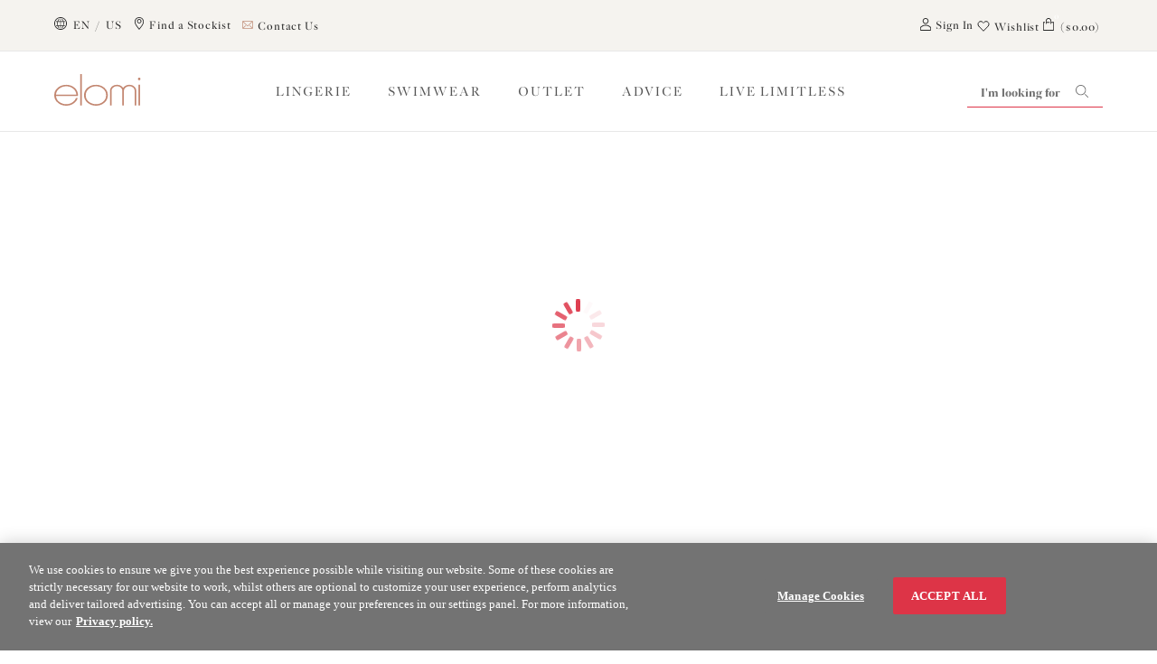

--- FILE ---
content_type: text/html;charset=UTF-8
request_url: https://www.elomilingerie.com/us/en/
body_size: 44009
content:
<!DOCTYPE html>
<html lang="en_US">
<head>
    <script type="text/javascript" src="/ruxitagentjs_ICA7NVfgqrux_10323250822043923.js" data-dtconfig="uam=1|app=d1a805c8e4c3a1aa|cuc=9ben8a3l|owasp=1|mel=100000|featureHash=ICA7NVfgqrux|dpvc=1|lastModification=1768579884030|tp=500,50,0|rdnt=1|uxrgce=1|srbbv=2|agentUri=/ruxitagentjs_ICA7NVfgqrux_10323250822043923.js|reportUrl=/rb_ccv2-cust-c33w7qxb6s-wacoaleme1-p1|rid=RID_110330269|rpid=-918540924|domain=elomilingerie.com"></script><script src="https://cdn-ukwest.onetrust.com/scripttemplates/otSDKStub.js" data-document-language="true" type="text/javascript" charset="UTF-8" data-domain-script="a982c1ad-43e8-4dc3-8e13-ba668ab8b534" ></script>
<script type="text/javascript">
    function OptanonWrapper() { }
</script>
<title>
        Bras, Lingerie &amp; Swimwear up to an O Cup | Elomi US</title>

    <meta http-equiv="Content-Type" content="text/html; charset=utf-8"/>
    <meta http-equiv="X-UA-Compatible" content="IE=edge">
    <meta charset="utf-8">
    <meta name="viewport" content="width=device-width, initial-scale=1">

    <meta name="keywords">
<meta name="description" content="Shop the latest Elomi lingerie &amp; swimwear collections, offering supportive on-trend designs for the fuller figure up to an O cup. Shop now.">
<meta name="robots" content="index,follow">
<meta property="og:url" content="https://www.elomilingerie.com/us/en/"/>
        <meta property="og:image" content="https://media.elomilingerie.com/medias/logo-elomi.svg?context=bWFzdGVyfGltYWdlc3w0MDAzfGltYWdlL3N2Zyt4bWx8YVcxaFoyVnpMMmhpTkM5b01tSXZPVEF3TWpRM09EazVNelF6T0M1emRtY3w2MjM4ZTk1OTI1YzA0NmJkYmI2YmUzMDIxNTU1OWIzYTMxM2M2YzhkZDJlODhlY2QzMTBiMjE1ZTkwN2NmYTNl"/>
        <meta property="og:type" content="website"/>
        <meta name="format-detection" content="telephone=no"/>
        <meta property="og:title" content="Bras, Lingerie &amp; Swimwear up to an O Cup | Elomi US"/>
        <meta property="og:description" content="Shop the latest Elomi lingerie & swimwear collections, offering supportive on-trend designs for the fuller figure up to an O cup. Shop now."/>
        <link rel="canonical" href="https://www.elomilingerie.com/us/en/"/>
    <link rel="alternate" href="https://www.elomilingerie.com/uk/en/" hreflang="en-gb"/>
    <link rel="alternate" href="https://www.elomilingerie.com/de/de/" hreflang="de-de"/>
    <link rel="alternate" href="https://www.elomilingerie.com/us/en/" hreflang="en-us"/>
    <link rel="alternate" href="https://www.elomilingerie.com/row/en/" hreflang="en"/>
    <link rel="alternate" href="https://www.elomilingerie.com/row/fr/" hreflang="fr"/>
    <link rel="shortcut icon" type="image/x-icon" media="all" href="https://media.elomilingerie.com/_ui/responsive/theme-elomi/images/elomi.png"/>

    





<!------ SEO Schema ------->



    

    

    
        <script type="application/ld+json">
            {
                "@context": "https://schema.org",
                "@type": "Organization",
                "name": "Elomi",
                "alternateName": "Elomi Lingerie",
                "url": "https://www.elomilingerie.com/us/en/",
                "logo": "https://media.elomilingerie.com/medias/logo-elomi.svg?context=bWFzdGVyfGltYWdlc3w0MDAzfGltYWdlL3N2Zyt4bWx8YVcxaFoyVnpMMmhpTkM5b01tSXZPVEF3TWpRM09EazVNelF6T0M1emRtY3w2MjM4ZTk1OTI1YzA0NmJkYmI2YmUzMDIxNTU1OWIzYTMxM2M2YzhkZDJlODhlY2QzMTBiMjE1ZTkwN2NmYTNl",
                "address": {
                    "@type": "PostalAddress",
                    "streetAddress": "The Corsetry Factory, Rothwell Road",
                    "addressLocality": "Desborough",
                    "addressRegion": "Northamptonshire",
                    "postalCode": "NN14 2PG",
                    "addressCountry": "GB"
                },
                "sameAs": [
                    "https://www.facebook.com/Elomi/",
                    "https://www.instagram.com/elomilingerie/",
                    "https://twitter.com/elomi_lingerie",
                    "https://www.tiktok.com/@elomilingerie"
                ]
            }
        </script>
    

    

    

    

    


<!------ End SEO Schema ------->




<!------ SEO WebSite Schema ------->

    
        <script type="application/ld+json">
            {
              "@context": "https://schema.org",
              "@type": "WebSite",
              "name" : "Elomi",
              "url": "https://www.elomilingerie.com/us/en/"
            }
        </script>
    
    
    
    
    

<!------ End SEO WebSite Schema ------->
<link rel="stylesheet" type="text/css" href="//fonts.googleapis.com/css?family=Open+Sans:400,300,300italic,400italic,600,600italic,700,700italic,800,800italic"/>

<link rel="stylesheet" type="text/css" media="all" href="https://media.elomilingerie.com/_ui/responsive/theme-elomi/css/style.css?3f513bd9"/>
<link rel="stylesheet" type="text/css" media="all" href="https://media.elomilingerie.com/_ui/addons/assistedservicestorefront/responsive/common/css/assistedservicestorefront.css"/>
<link rel="stylesheet" type="text/css" media="all" href="https://media.elomilingerie.com/_ui/addons/assistedservicestorefront/responsive/common/css/storeFinder.css"/>
<link rel="stylesheet" type="text/css" media="all" href="https://media.elomilingerie.com/_ui/addons/assistedservicestorefront/responsive/common/css/customer360.css"/>
<link rel="stylesheet" type="text/css" media="all" href="https://media.elomilingerie.com/_ui/addons/b2casmaddon/responsive/common/css/b2casmaddon.css"/>
<link rel="stylesheet" type="text/css" media="all" href="https://media.elomilingerie.com/_ui/addons/b2cstorefrontcomponents/responsive/common/css/video-js.min.css"/>
<link rel="stylesheet" type="text/css" media="all" href="https://media.elomilingerie.com/_ui/addons/b2cstorefrontcomponents/responsive/common/css/b2cstorefrontcomponents.css"/>
<link rel="stylesheet" type="text/css" media="all" href="https://media.elomilingerie.com/_ui/addons/onetrustaddon/responsive/common/css/onetrustaddon.css"/>
<link rel="stylesheet" type="text/css" media="all" href="https://media.elomilingerie.com/_ui/addons/smarteditaddon/responsive/common/css/smarteditaddon.css"/>
<script type="text/javascript" src="https://media.elomilingerie.com/_ui/shared/js/analyticsmediator.js"></script>
<script>

            
            dataLayer = new Proxy([{"page":{"name":"Homepage - Primary - Do Not Delete","type":"Content","countryCode":"US"},"user":{"id":"","registered":"false"}}], {
                set: (obj, prop, value) => {
                        const pushEvent = new CustomEvent('datalayerpush', {
                            detail: value
                        });
                        window.dispatchEvent(pushEvent);
                    return Reflect.set(obj, prop, value);
                }
            });
            </script>
        <!-- Google Tag Manager -->
        <script>(function(w,d,s,l,i){w[l]=w[l]||[];w[l].push({'gtm.start':
                new Date().getTime(),event:'gtm.js'});var f=d.getElementsByTagName(s)[0],
            j=d.createElement(s),dl=l!='dataLayer'?'&l='+l:'';j.async=true;j.src=
            'https://www.googletagmanager.com/gtm.js?id='+i+dl;f.parentNode.insertBefore(j,f);
        })(window,document,'script','dataLayer','GTM-W3Q3PND');</script>
        <!-- End Google Tag Manager -->

    





    

        

        

        
            <script type="text/javascript">
                (function(c,l,a,r,i,t,y){
                    c[a]=c[a]||function()
                    {(c[a].q=c[a].q||[]).push(arguments)};
                    t=l.createElement(r);t.async=1;t.src="https://www.clarity.ms/tag/"+i;
                    y=l.getElementsByTagName(r)[0];y.parentNode.insertBefore(t,y);
                })(window, document, "clarity", "script", "str09a4zqg");
            </script>
        

        

        

    











</head>

<body 
            data-wishlist-feature-enabled="true"
        
      class="page-homepage pageType-ContentPage template-pages-layout-landingLayout2Page pageLabel-- smartedit-page-uid-homepage smartedit-page-uuid-eyJpdGVtSWQiOiJob21lcGFnZSIsImNhdGFsb2dJZCI6ImVsb21pVVNDb250ZW50Q2F0YWxvZyIsImNhdGFsb2dWZXJzaW9uIjoiT25saW5lIn0= smartedit-catalog-version-uuid-elomiUSContentCatalog/Online  language-en_US">
<!-- Google Tag Manager (noscript) -->
    <noscript>
        <iframe src="https://www.googletagmanager.com/ns.html?id=GTM-W3Q3PND"
                height="0" width="0" style="display:none;visibility:hidden"></iframe>
    </noscript>
    <!-- End Google Tag Manager (noscript) -->
<main class="page-box" data-currency-iso-code="USD" data-country-iso-code="US" data-language-iso-code="en_US">


            <a href="#skip-to-content" class="skiptocontent" data-role="none">text.skipToContent</a>
            <a href="#skiptonavigation" class="skiptonavigation" data-role="none">text.skipToNavigation</a>

            <header class="main__header">

    <div>
        <div class="yCmsContentSlot">
<div id="consent-management-alert" data-consent-management-url="">

    <ul class="consent-management-list" role="tablist" aria-live="polite" data-behavior="accordion">

        </ul>
</div></div></div>
    <section class="page-header component-container-top">
        <article class="page-header__left-links hidden-md" itemscope
                 itemtype="https://www.schema.org/SiteNavigationElement">
            <a id="location-popup-trigger" class="link-with-icon" href="#">
                    <!-- Generated by IcoMoon.io -->
                    <span class="cardSpan">
                      <span class="icon">
                        <svg version="1.1" xmlns="http://www.w3.org/2000/svg" width="14" height="14"
                             viewBox="0 0 14 14" aria-hidden="true">
                          <title>globe</title>
                          <path d="M7 0c-3.85 0-7 3.15-7 7s3.15 7 7 7c3.85 0 7-3.15 7-7 0-1.837-0.744-3.631-2.056-4.944s-3.106-2.056-4.944-2.056c0 0 0 0 0 0M7 13.125c-3.369 0-6.125-2.756-6.125-6.125s2.756-6.125 6.125-6.125c3.369 0 6.125 2.756 6.125 6.125 0 1.619-0.656 3.194-1.794 4.331s-2.712 1.794-4.331 1.794c0 0 0 0 0 0M10.719 7c0-0.569-0.044-1.181-0.175-1.75 0 0 1.575 0 1.575 0-0.088-0.219-0.175-0.481-0.306-0.7 0 0-1.487 0-1.487 0-0.263-0.919-0.7-1.794-1.269-2.581-0.35-0.131-0.744-0.262-1.094-0.35 0.788 0.831 1.356 1.794 1.706 2.888 0 0-2.363 0-2.363 0s0-2.931 0-2.931c-0.087 0-0.219 0-0.35 0s-0.219 0-0.306 0c0 0 0 2.975 0 2.975s-2.319 0-2.319 0c0.35-1.094 0.919-2.056 1.706-2.887-0.394 0.088-0.744 0.175-1.094 0.35-0.569 0.788-1.006 1.663-1.269 2.537 0 0-1.531 0-1.531 0-0.131 0.219-0.219 0.481-0.306 0.7 0 0 1.575 0 1.575 0-0.131 0.569-0.175 1.181-0.175 1.75 0 0.656 0.088 1.269 0.219 1.925 0 0-1.531 0-1.531 0 0.088 0.263 0.219 0.481 0.306 0.7 0 0 1.4 0 1.4 0 0.262 0.831 0.656 1.619 1.181 2.362 0.35 0.175 0.744 0.263 1.137 0.35-0.7-0.788-1.269-1.706-1.619-2.669 0 0 2.319 0 2.319 0s0 2.756 0 2.756c0.087 0 0.219 0 0.306 0s0.219 0 0.35 0c0 0 0-2.8 0-2.8s2.319 0 2.319 0c-0.35 1.006-0.919 1.925-1.619 2.669 0.394-0.088 0.788-0.175 1.138-0.35 0.525-0.7 0.919-1.487 1.181-2.319 0 0 1.4 0 1.4 0 0.131-0.219 0.219-0.438 0.306-0.7 0 0-1.531 0-1.531 0 0.131-0.612 0.219-1.269 0.219-1.925 0 0 0 0 0 0M6.65 8.925c0 0-2.494 0-2.494 0-0.306-1.225-0.306-2.45-0.044-3.675 0 0 2.537 0 2.537 0s0 3.675 0 3.675c0 0 0 0 0 0M9.844 8.925c0 0-2.494 0-2.494 0s0-3.675 0-3.675c0 0 2.538 0 2.538 0 0.131 0.569 0.175 1.181 0.175 1.75 0 0.656-0.088 1.269-0.219 1.925 0 0 0 0 0 0"></path>
                        </svg>
                      </span>
                      <span class="text">
                          
                          &nbsp;EN&nbsp;
                        /&nbsp;
                        US</span>
                    </span>
                </a>
            <span itemprop="name">
              <a itemprop="url" class="link-with-icon" href="/us/en/store-finder/">
              <span class="cardSpan">
                <span class="icon">
                  <!-- Generated by IcoMoon.io -->
                  <svg version="1.1" xmlns="http://www.w3.org/2000/svg" width="14" height="14" viewBox="0 0 14 14"
                       aria-hidden="true">
                  <title>location</title>
                  <path d="M7.024 0c-2.8 0-5.083 2.24-5.083 5.040 0 2.025 1.12 3.705 1.938 4.911 0 0 0.129 0.215 0.129 0.215 0.818 1.206 1.723 2.326 2.628 3.446 0 0 0.345 0.388 0.345 0.388s0.345-0.388 0.345-0.388c0.948-1.12 1.809-2.24 2.628-3.446 0 0 0.172-0.215 0.172-0.215 0.818-1.249 1.938-2.929 1.938-4.911 0-2.8-2.24-5.040-5.040-5.040 0 0 0 0 0 0M9.437 9.477c0 0-0.172 0.215-0.172 0.215-0.732 1.12-1.723 2.369-2.24 2.972-0.517-0.603-1.508-1.852-2.24-2.972 0 0-0.172-0.215-0.172-0.215-0.775-1.12-1.809-2.671-1.809-4.437 0-1.508 0.818-2.886 2.111-3.662s2.929-0.732 4.222 0 2.111 2.154 2.111 3.662c0 1.766-1.077 3.317-1.809 4.437 0 0 0 0 0 0M7.024 2.025c-1.378 0-2.455 1.12-2.455 2.455s1.12 2.455 2.455 2.455c1.335 0 2.455-1.12 2.455-2.455 0-0.646-0.258-1.292-0.732-1.766s-1.077-0.689-1.723-0.689c0 0 0 0 0 0M7.024 6.117c-0.905 0-1.594-0.732-1.594-1.594s0.732-1.594 1.594-1.594c0.862 0 1.594 0.732 1.594 1.594s-0.732 1.594-1.594 1.594c0 0 0 0 0 0s0 0 0 0"></path>
                  </svg>
                </span>
                <span class="text">
                  Find a Stockist</span>
              </span>
              </a>
            </span>
            <span itemprop="name">
                <a itemprop="url" class="link-with-icon" href="/us/en/contact-us/">

                    <span class="cardSpan">
                              <span class="icon icon-mail-solid" aria-hidden="true">
                        <!-- Generated by IcoMoon.io -->
                          <!-- Generated by IcoMoon.io -->
                              </span>
                      <span class="text">
                        Contact Us</span>
                    </span>
                </a>
            </span>
            </article>
        <div class="popup popup--location" id="popup--location">
    <h2 class="popup__title" tabindex="0">Select a Location<a class="icon-with-label popup__close" href="#">
            <span class="label">Close</span>
            <!-- Generated by IcoMoon.io -->
            <svg version="1.1" xmlns="http://www.w3.org/2000/svg" width="10" height="14" viewBox="0 0 14 14">
            <title>close</title>
            <path d="M8.062 7.004c0 0 5.795-5.795 5.795-5.795 0.209-0.279 0.209-0.698-0.070-0.977s-0.698-0.279-0.977-0.070c0 0-5.795 5.795-5.795 5.795s-5.725-5.725-5.725-5.725c-0.279-0.279-0.698-0.279-0.977 0s-0.279 0.698 0 0.977c0 0 5.725 5.795 5.725 5.795s-5.795 5.795-5.795 5.795c-0.209 0.14-0.279 0.419-0.209 0.698s0.279 0.489 0.489 0.489c0.209 0 0.489 0 0.698-0.209 0 0 5.795-5.795 5.795-5.795s5.795 5.795 5.795 5.795c0.279 0.209 0.698 0.209 0.977-0.070s0.279-0.698 0.070-0.977c0 0-5.795-5.725-5.795-5.725s0 0 0 0"></path>
            </svg>
        </a>
    </h2>

    




    <div class="first-time-visit__box">
        <i class="icon-info"></i>
        <span>
            
                
                
                    We think you are currently in United States, if not please change your location below.
                
            
        </span>
    </div>

<form id="site-form" action="/us/en/_s/site" method="post"><div class="select-container">
            <label for="site-selector">Location</label>
            <select name="siteUid" id="site-selector">
                    <option value="elomiUS"
                                class="icon-cart">United States</option>
                    <option value="elomiUK"
                                class="icon-cart">United Kingdom</option>
                    <option value="elomiDE"
                                class="icon-cart">Germany</option>
                    <option value="elomiROW"
                                class="">Rest of the World</option>
                    </select>
            </div>
        <div class="select-container">
            <label for="lang-selector">Language</label>

            <select name="languageCode" id="lang-selector">
                    <option value="en_US" selected="selected"
                                        lang="en_US">English (US)</option>
                            </select>
            </div>
        <button type="submit" class="btn btn--primary" tabindex="0">Go</button>
    <div>
<input type="hidden" name="CSRFToken" value="7ce2d5fc-3b38-4f10-a1e3-d47915949237" />
</div></form></div>
<article class="header_reassurance_messaging__container">
    <ul class="header_reassurance_messaging">
        <li class="header_reassurance_messaging__message" style="text-align: center">
    FREE RETURNS for 90 days on all orders.</li><li class="header_reassurance_messaging__message" style="text-align: center">
    UPS Shipping</li></ul>
</article><article class="page-header__right-links hidden-md" itemscope
                 itemtype="https://www.schema.org/SiteNavigationElement">
            <a itemprop="url" class="link-with-icon login" href="/us/en/login/">
                                 <span class="cardSpan">
                                    <span class="icon">
                                       <!-- Generated by IcoMoon.io -->
                                        <svg version="1.1" xmlns="http://www.w3.org/2000/svg" width="14" height="14"
                                             viewBox="0 0 14 14">
                                          <title>account</title>
                                          <path d="M7.003 6.533c1.82 0 3.267-1.447 3.267-3.267s-1.447-3.267-3.267-3.267c-1.82 0-3.267 1.447-3.267 3.267s1.447 3.267 3.267 3.267c0 0 0 0 0 0M7.003 0.933c1.307 0 2.333 1.027 2.333 2.333s-1.027 2.333-2.333 2.333c-1.307 0-2.333-1.027-2.333-2.333s1.027-2.333 2.333-2.333c0 0 0 0 0 0M12.837 9.987c-1.54-1.633-3.64-2.52-5.833-2.52s-4.293 0.887-5.833 2.52c-0.14 0.14-0.233 0.373-0.233 0.607 0 0 0 2.473 0 2.473 0 0.513 0.42 0.933 0.933 0.933 0 0 10.267 0 10.267 0 0.513 0 0.933-0.42 0.933-0.933 0 0 0-2.473 0-2.473 0-0.233-0.093-0.467-0.233-0.607 0 0 0 0 0 0M12.137 13.067c0 0-10.267 0-10.267 0s0-2.473 0-2.473c1.353-1.4 3.173-2.193 5.133-2.193s3.78 0.793 5.133 2.193c0 0 0 2.473 0 2.473s0 0 0 0"></path>
                                        </svg>
                                    </span>
                                    <span class="text">
                                      Sign In</span>
                                 </span>
                            </a>
                        <a itemprop="url" class="link-with-icon js-wishlist-header wishlist-header " href="/us/en/wishlist/">
        <span class="cardSpan">
            <span class="icon wishlist-icon-container">
                <!-- Wishlist heart icon - Generated by IcoMoon.io -->
                <svg xmlns="http://www.w3.org/2000/svg" viewBox="0 0 24 24" aria-hidden="true">
                    <title>wishlist</title>
                    <path class="heart-stroke"
                          d="M4.3314 12.0474L12 20L19.6686 12.0474C20.5211 11.1633 21 9.96429 21 8.71405C21 6.11055 18.9648 4 16.4543 4C15.2487 4 14.0925 4.49666 13.24 5.38071L12 6.66667L10.76 5.38071C9.90749 4.49666 8.75128 4 7.54569 4C5.03517 4 3 6.11055 3 8.71405C3 9.96429 3.47892 11.1633 4.3314 12.0474Z"
                          stroke="currentColor"
                          fill="transparent"
                          stroke-width="1.5"
                          stroke-linecap="round"
                          stroke-linejoin="round"/>
                </svg>
                <!-- Small indicator circle for when wishlist has items -->
                <span class="wishlist__indicator js-wishlist-indicator" style="display: none;"></span>
            </span>
            <span class="text">
                Wishlist</span>
            </span>
    </a>
<!--MINICART-->
                <a itemprop="url" class="link-with-icon minicart__link with-wishlist"
       data-mini-cart-url="/us/en/cart/rollover/MiniCart"
       data-mini-cart-refresh-url="/us/en/cart/miniCart/SUBTOTAL"
       href="/us/en/cart/">
       <span class="cardSpan">
         <span class="icon">
            <!-- Generated by IcoMoon.io -->
             <svg version="1.1" xmlns="http://www.w3.org/2000/svg" width="14" height="14" viewBox="0 0 14 14">
             <title>cart</title>
             <path d="M10.062 4.347c0 0 0-1.266 0-1.266 0-1.091-0.567-2.095-1.528-2.663s-2.095-0.567-3.055 0c-0.96 0.567-1.528 1.571-1.528 2.663 0 0 0 3.055 0 3.055 0 0.262 0.175 0.436 0.436 0.436s0.436-0.175 0.436-0.436c0 0 0-0.917 0-0.917s3.492 0 3.492 0c0 0 0-0.873 0-0.873s-3.492 0-3.492 0c0 0 0-1.266 0-1.266 0-1.222 0.96-2.182 2.182-2.182s2.182 0.96 2.182 2.182c0 0 0 3.012 0 3.012 0 0.262 0.175 0.436 0.436 0.436s0.436-0.175 0.436-0.436c0 0 0-0.873 0-0.873s2.182 0 2.182 0c0 0 0 7.857 0 7.857s-10.475 0-10.475 0c0 0 0-7.857 0-7.857s1.309 0 1.309 0c0 0 0-0.873 0-0.873s-2.182 0-2.182 0c0 0 0 8.773 0 8.773 0 0.48 0.393 0.873 0.829 0.873 0 0 10.563 0 10.563 0 0.48 0 0.829-0.393 0.829-0.829 0 0 0-8.817 0-8.817s-3.055 0-3.055 0c0 0 0 0 0 0"></path>
             </svg>
         </span>
       </span>
        <span class="text">
            <span class="p-relative">
                <span id="minicart__items-count" class="minicart__items-count">
                    <span class="badge-text">0</span>
                    <span class="badge-bg"></span>
                </span>
            </span>
            <span id="minicart__total-price" class="hidden-md">
              
                  ($0.00)
              </span>
        </span>
    </a>
    <div class="popup popup--cart" id="popup--cart"></div>
    <script>
      var cartItems = new Set([
        
      ]);

      document.addEventListener("DOMContentLoaded", function () {
        ACC.cart.baseProductCodes.init(cartItems);
      });
    </script>
</article>
    </section>
    <a id="skiptonavigation"></a>
    <div class="yCmsComponent page-navigation__container ">
<nav class="page-navigation"
         role="navigation">
        <button class="hamburger-container" id="mobile-menu-toggle" aria-expanded="false"
                aria-label="Site Navigation">
            <div class="hamburger"></div>
        </button>
        <ul id="root-menu-mobile" class="root-menu-mobile">
            <li class="menu-item-container">
                    <span class="yCmsComponent menu-item">
<a itemprop="url" href="/us/en/lingerie/c/10/" title="LINGERIE">LINGERIE</a></span><!-- Generated by IcoMoon.io -->
                        <button class="icon arrow-menu"
                                aria-expanded="false"
                                aria-label="LINGERIE &nbsp;Sub-Menu">
                            <svg version="1.1" xmlns="http://www.w3.org/2000/svg" width="14" height="14"
                                 viewBox="0 0 14 14" aria-hidden="true">
                                <title>down-arrow</title>
                                <path d="M13.694 4.382c0 0-6.705 6.938-6.705 6.938s-6.705-6.938-6.705-6.938c-0.408-0.408-0.35-1.049 0-1.399s1.049-0.35 1.399 0c0 0 5.305 5.48 5.305 5.48s5.305-5.48 5.305-5.48c0.408-0.408 0.991-0.408 1.399 0 0.408 0.35 0.408 0.991 0 1.399 0 0 0 0 0 0s0 0 0 0"></path>
                            </svg>
                        </button>
                    <div class="sub-navigation-list__container">
                                    <div class=" col">
                                            <div class="sub-navigation-list__title">Shop By Product</div>
                                            <ul class="sub-navigation-list">
                                                <li class="sub-navigation-list__link">
                                                                <a itemprop="url" href="/us/en/lingerie/c/10/" title="All Lingerie">All Lingerie</a></li>
                                                        <li class="sub-navigation-list__link">
                                                                <a itemprop="url" href="/us/en/lingerie/bras/c/100/" title="Bras">Bras</a></li>
                                                        <li class="sub-navigation-list__link">
                                                                <a itemprop="url" href="/us/en/lingerie/panties/c/101/" title="Panties">Panties</a></li>
                                                        <li class="sub-navigation-list__link">
                                                                <a itemprop="url" href="/us/en/lingerie/basques-%26-babydolls/c/102/" title="Basques &amp; Babydolls">Basques &amp; Babydolls</a></li>
                                                        </ul>
                                        </div>
                                    <div class=" col">
                                            <div class="sub-navigation-list__title">Shop By Style</div>
                                            <ul class="sub-navigation-list">
                                                <li class="sub-navigation-list__link">
                                                                <a itemprop="url" href="/us/en/lingerie/bras/banded-bras/c/1002/" title="Banded Bras">Banded Bras</a></li>
                                                        <li class="sub-navigation-list__link">
                                                                <a itemprop="url" href="/us/en/lingerie/bras/bandless-bras/c/1003/" title="Bandless Bras">Bandless Bras</a></li>
                                                        <li class="sub-navigation-list__link">
                                                                <a itemprop="url" href="/us/en/lingerie/bras/full-cup-bras/c/1007/" title="Full Cup Bras">Full Cup Bras</a></li>
                                                        <li class="sub-navigation-list__link">
                                                                <a itemprop="url" href="/us/en/lingerie/bras/molded-bras/c/1008/" title="Molded Bras">Molded Bras</a></li>
                                                        <li class="sub-navigation-list__link">
                                                                <a itemprop="url" href="/us/en/lingerie/bras/plunge-bras/c/1010/" title="Plunge Bras">Plunge Bras</a></li>
                                                        <li class="sub-navigation-list__link">
                                                                <a itemprop="url" href="/us/en/lingerie/bras/soft-cup-bras/c/1011/" title="Soft Cup Bras">Soft Cup Bras</a></li>
                                                        <li class="sub-navigation-list__link">
                                                                <a itemprop="url" href="/us/en/lingerie/bras/spacer-bras/c/1012/" title="Spacer Bras">Spacer Bras</a></li>
                                                        <li class="sub-navigation-list__link">
                                                                <a itemprop="url" href="/us/en/lingerie/bras/sports-bras/c/1013/" title="Sports Bras">Sports Bras</a></li>
                                                        <li class="sub-navigation-list__link">
                                                                <a itemprop="url" href="/us/en/lingerie/bras/strapless-bras/c/1014/" title="Strapless Bras">Strapless Bras</a></li>
                                                        <li class="sub-navigation-list__link">
                                                                <a itemprop="url" href="/us/en/lingerie/bras/nursing-bras/c/1009/" title="Nursing Bras">Nursing Bras</a></li>
                                                        <li class="sub-navigation-list__link">
                                                                <a itemprop="url" href="/us/en/lingerie/bras/lace-bras/c/lace-bras/" title="Lace Bras">Lace Bras</a></li>
                                                        <li class="sub-navigation-list__link">
                                                                <a itemprop="url" href="/us/en/lingerie/panties/lace-knickers/c/lace-knickers/" title="Lace Knickers">Lace Knickers</a></li>
                                                        </ul>
                                        </div>
                                    <div class=" col">
                                            <div class="sub-navigation-list__title">Shop By Category</div>
                                            <ul class="sub-navigation-list">
                                                <li class="sub-navigation-list__link">
                                                                <a itemprop="url" href="/us/en/lingerie/lingerie-new-arrivals/c/lingerie-new-arrivals/" title="New Arrivals">New Arrivals</a></li>
                                                        <li class="sub-navigation-list__link">
                                                                <a itemprop="url" href="/us/en/lingerie/valentines-lingerie/c/valentines-lingerie/" title="Plus Size Valentine&#39;s Day Lingerie">Plus Size Valentine&#39;s Day Lingerie</a></li>
                                                        <li class="sub-navigation-list__link">
                                                                <a itemprop="url" href="/us/en/lingerie/lingerie-essentials/c/lingerie-essentials/" title="Lingerie Essentials">Lingerie Essentials</a></li>
                                                        <li class="sub-navigation-list__link">
                                                                <a itemprop="url" href="/us/en/lingerie/everyday-comfort/c/everyday-comfort/" title="Everyday Comfort">Everyday Comfort</a></li>
                                                        <li class="sub-navigation-list__link">
                                                                <a itemprop="url" href="/us/en/lingerie/most-loved/c/most-loved/" title="Most Loved">Most Loved</a></li>
                                                        <li class="sub-navigation-list__link">
                                                                <a itemprop="url" href="/us/en/back-smoothing-bras/c/back-smoothing-bras/" title="Back Smoothing Bras">Back Smoothing Bras</a></li>
                                                        <li class="sub-navigation-list__link">
                                                                <a itemprop="url" href="/us/en/lingerie/all-about-matilda/c/elomi-matilda-frames/" title="All About Matilda">All About Matilda</a></li>
                                                        <li class="sub-navigation-list__link">
                                                                <a itemprop="url" href="/us/en/lingerie/morgan-collection/c/elomi-morgan-collection/" title="The Morgan Collection">The Morgan Collection</a></li>
                                                        <li class="sub-navigation-list__link">
                                                                <a itemprop="url" href="/us/en/lingerie/statement-florals/c/statement-florals/" title="Statement Florals">Statement Florals</a></li>
                                                        <li class="sub-navigation-list__link">
                                                                <a itemprop="url" href="/us/en/lingerie/bridal-lingerie-/c/plus-size-bridal-lingerie/" title="Bridal Lingerie ">Bridal Lingerie </a></li>
                                                        <li class="sub-navigation-list__link">
                                                                <a itemprop="url" href="/us/en/lingerie/animal-prints/c/plus-size-animal-print/" title="Animal Print Lingerie">Animal Print Lingerie</a></li>
                                                        </ul>
                                        </div>
                                    <div class=" col">
                                            <div class="sub-navigation-list__title">Shop By Color</div>
                                            <ul class="sub-navigation-list">
                                                <li class="sub-navigation-list__link">
                                                                <a itemprop="url" href="/us/en/lingerie/white-bras/c/white-bras/" title="White Bras">White Bras</a></li>
                                                        <li class="sub-navigation-list__link">
                                                                <a itemprop="url" href="/us/en/lingerie/red-bras/c/red-bras/" title="Red Bras">Red Bras</a></li>
                                                        <li class="sub-navigation-list__link">
                                                                <a itemprop="url" href="/us/en/lingerie/black-bras/c/black-bras/" title="Black Bras">Black Bras</a></li>
                                                        <li class="sub-navigation-list__link">
                                                                <a itemprop="url" href="/us/en/lingerie/pink-bras/c/pink-bras/" title="Pink Bras">Pink Bras</a></li>
                                                        <li class="sub-navigation-list__link">
                                                                <a itemprop="url" href="/us/en/lingerie/green-bras/c/green-bras/" title="Green Bras">Green Bras</a></li>
                                                        <li class="sub-navigation-list__link">
                                                                <a itemprop="url" href="/us/en/lingerie/blue-%26-purple-bras/c/blue-purple-bras/" title="Blue &amp; Purple Bras">Blue &amp; Purple Bras</a></li>
                                                        <li class="sub-navigation-list__link">
                                                                <a itemprop="url" href="/us/en/lingerie/brown-bras/c/brown-bras/" title="Neutral Bras">Neutral Bras</a></li>
                                                        <li class="sub-navigation-list__link">
                                                                <a itemprop="url" href="/us/en/lingerie/gray-bras/c/grey-bras/" title="Grey Bras">Grey Bras</a></li>
                                                        <li class="sub-navigation-list__link">
                                                                <a itemprop="url" href="/us/en/lingerie/cream-%26-ivory-bras/c/cream-ivory-bras/" title="Cream &amp; Ivory Bras">Cream &amp; Ivory Bras</a></li>
                                                        </ul>
                                        </div>
                                    <div class=" col">
                                            <ul class="sub-navigation-list">
                                                </ul>
                                        </div>
                                    <hr/>
                                </div>
                            </li>
            <li class="menu-item-container">
                    <span class="yCmsComponent menu-item">
<a itemprop="url" href="/us/en/swimwear/c/20/" title="SWIMWEAR">SWIMWEAR</a></span><!-- Generated by IcoMoon.io -->
                        <button class="icon arrow-menu"
                                aria-expanded="false"
                                aria-label="SWIMWEAR &nbsp;Sub-Menu">
                            <svg version="1.1" xmlns="http://www.w3.org/2000/svg" width="14" height="14"
                                 viewBox="0 0 14 14" aria-hidden="true">
                                <title>down-arrow</title>
                                <path d="M13.694 4.382c0 0-6.705 6.938-6.705 6.938s-6.705-6.938-6.705-6.938c-0.408-0.408-0.35-1.049 0-1.399s1.049-0.35 1.399 0c0 0 5.305 5.48 5.305 5.48s5.305-5.48 5.305-5.48c0.408-0.408 0.991-0.408 1.399 0 0.408 0.35 0.408 0.991 0 1.399 0 0 0 0 0 0s0 0 0 0"></path>
                            </svg>
                        </button>
                    <div class="sub-navigation-list__container">
                                    <div class=" col">
                                            <div class="sub-navigation-list__title">Shop By Product</div>
                                            <ul class="sub-navigation-list">
                                                <li class="sub-navigation-list__link">
                                                                <a itemprop="url" href="/us/en/swimwear/c/20/" title="Plus Size Swimwear">Plus Size Swimwear</a></li>
                                                        <li class="sub-navigation-list__link">
                                                                <a itemprop="url" href="/us/en/swimwear/bikinis/bikini-tops/c/201/" title="Bikini Tops">Bikini Tops</a></li>
                                                        <li class="sub-navigation-list__link">
                                                                <a itemprop="url" href="/us/en/swimwear/bikinis/bikini-bottoms/c/203/" title="Bikini Bottoms">Bikini Bottoms</a></li>
                                                        <li class="sub-navigation-list__link">
                                                                <a itemprop="url" href="/us/en/swimwear/swimsuits/c/204/" title="Swimsuits">Swimsuits</a></li>
                                                        <li class="sub-navigation-list__link">
                                                                <a itemprop="url" href="/us/en/swimwear/tankini-tops/c/202/" title="Tankinis">Tankinis</a></li>
                                                        </ul>
                                        </div>
                                    <div class=" col">
                                            <div class="sub-navigation-list__title">Shop By Category</div>
                                            <ul class="sub-navigation-list">
                                                <li class="sub-navigation-list__link">
                                                                <a itemprop="url" href="/us/en/swimwear/swimwear-new-arrivals/c/swimwear-new-arrivals/" title="New Arrivals">New Arrivals</a></li>
                                                        <li class="sub-navigation-list__link">
                                                                <a itemprop="url" href="/us/en/swimwear/swimwear-essentials/c/swimwear-essentials/" title="Essentials">Essentials</a></li>
                                                        <li class="sub-navigation-list__link">
                                                                <a itemprop="url" href="/us/en/swimwear/statement-swimwear-styles/c/statement-swimwear-styles/" title="Statement Swimwear">Statement Swimwear</a></li>
                                                        <li class="sub-navigation-list__link">
                                                                <a itemprop="url" href="/us/en/swimwear/bikinis/c/elomi-bikinis/" title="Plus Size Bikinis">Plus Size Bikinis</a></li>
                                                        </ul>
                                        </div>
                                    <div class=" col">
                                            <div class="sub-navigation-list__title">SHOP BY COLOR</div>
                                            <ul class="sub-navigation-list">
                                                <li class="sub-navigation-list__link">
                                                                <a itemprop="url" href="/us/en/swimwear/white-swimwear/c/white-swimwear/" title="White Swimwear">White Swimwear</a></li>
                                                        <li class="sub-navigation-list__link">
                                                                <a itemprop="url" href="/us/en/swimwear/black-swimwear/c/black-swimwear/" title="Black Swimwear">Black Swimwear</a></li>
                                                        <li class="sub-navigation-list__link">
                                                                <a itemprop="url" href="/us/en/swimwear/blue-%26-green-swimwear/c/blue-green-swimwear/" title="Blue &amp; Green Swimwear">Blue &amp; Green Swimwear</a></li>
                                                        </ul>
                                        </div>
                                    <div class=" col">
                                            <ul class="sub-navigation-list">
                                                </ul>
                                        </div>
                                    <hr/>
                                </div>
                            </li>
            <li class="menu-item-container">
                    <span class="yCmsComponent menu-item">
<a itemprop="url" href="/us/en/us-outlet/c/us-outlet/" title="OUTLET">OUTLET</a></span><!-- Generated by IcoMoon.io -->
                        <button class="icon arrow-menu"
                                aria-expanded="false"
                                aria-label="OUTLET &nbsp;Sub-Menu">
                            <svg version="1.1" xmlns="http://www.w3.org/2000/svg" width="14" height="14"
                                 viewBox="0 0 14 14" aria-hidden="true">
                                <title>down-arrow</title>
                                <path d="M13.694 4.382c0 0-6.705 6.938-6.705 6.938s-6.705-6.938-6.705-6.938c-0.408-0.408-0.35-1.049 0-1.399s1.049-0.35 1.399 0c0 0 5.305 5.48 5.305 5.48s5.305-5.48 5.305-5.48c0.408-0.408 0.991-0.408 1.399 0 0.408 0.35 0.408 0.991 0 1.399 0 0 0 0 0 0s0 0 0 0"></path>
                            </svg>
                        </button>
                    <div class="sub-navigation-list__container">
                                    <div class=" col">
                                            <div class="sub-navigation-list__title">Outlet Lingerie</div>
                                            <ul class="sub-navigation-list">
                                                <li class="sub-navigation-list__link">
                                                                <a itemprop="url" href="/us/en/us-outlet/lingerie/c/10-us-outlet/" title="All Lingerie">All Lingerie</a></li>
                                                        <li class="sub-navigation-list__link">
                                                                <a itemprop="url" href="/us/en/us-outlet/lingerie/bras/c/100-us-outlet/" title="Bras">Bras</a></li>
                                                        <li class="sub-navigation-list__link">
                                                                <a itemprop="url" href="/us/en/us-outlet/lingerie/briefs/c/101-us-outlet/" title="Briefs">Briefs</a></li>
                                                        </ul>
                                        </div>
                                    <div class=" col">
                                            <div class="sub-navigation-list__title">Outlet Swimwear</div>
                                            <ul class="sub-navigation-list">
                                                <li class="sub-navigation-list__link">
                                                                <a itemprop="url" href="/us/en/us-outlet/swimwear/c/20-us-outlet/" title="All Swimwear">All Swimwear</a></li>
                                                        <li class="sub-navigation-list__link">
                                                                <a itemprop="url" href="/us/en/us-outlet/swimwear/bikini-tops/c/201-us-outlet/" title="Bikini Tops">Bikini Tops</a></li>
                                                        <li class="sub-navigation-list__link">
                                                                <a itemprop="url" href="/us/en/us-outlet/swimwear/bikini-bottoms/c/203-us-outlet/" title="Bikini Bottoms">Bikini Bottoms</a></li>
                                                        <li class="sub-navigation-list__link">
                                                                <a itemprop="url" href="/us/en/us-outlet/swimwear/swimsuits/c/204-us-outlet/" title="Swimsuits">Swimsuits</a></li>
                                                        <li class="sub-navigation-list__link">
                                                                <a itemprop="url" href="/us/en/us-outlet/swimwear/tankini-tops/c/202-us-outlet/" title="Tankini Tops">Tankini Tops</a></li>
                                                        </ul>
                                        </div>
                                    <hr/>
                                </div>
                            </li>
            <li class="menu-item-container">
                    <span class="yCmsComponent menu-item">
<a itemprop="url" href="/us/en/advice/" title="ADVICE">ADVICE</a></span><!-- Generated by IcoMoon.io -->
                        <button class="icon arrow-menu"
                                aria-expanded="false"
                                aria-label="ADVICE &nbsp;Sub-Menu">
                            <svg version="1.1" xmlns="http://www.w3.org/2000/svg" width="14" height="14"
                                 viewBox="0 0 14 14" aria-hidden="true">
                                <title>down-arrow</title>
                                <path d="M13.694 4.382c0 0-6.705 6.938-6.705 6.938s-6.705-6.938-6.705-6.938c-0.408-0.408-0.35-1.049 0-1.399s1.049-0.35 1.399 0c0 0 5.305 5.48 5.305 5.48s5.305-5.48 5.305-5.48c0.408-0.408 0.991-0.408 1.399 0 0.408 0.35 0.408 0.991 0 1.399 0 0 0 0 0 0s0 0 0 0"></path>
                            </svg>
                        </button>
                    <div class="sub-navigation-list__container">
                                    <div class=" col">
                                            <div class="sub-navigation-list__title">Find Out More</div>
                                            <ul class="sub-navigation-list">
                                                <li class="sub-navigation-list__link">
                                                                <a itemprop="url" href="/us/en/elomi-buying-guide/" title="Buying Guide">Buying Guide</a></li>
                                                        <li class="sub-navigation-list__link">
                                                                <a itemprop="url" href="/us/en/advice/get-the-perfect-fit/" title="Bra Fitting Guide">Bra Fitting Guide</a></li>
                                                        <li class="sub-navigation-list__link">
                                                                <a itemprop="url" href="/us/en/nursing-bra-guide/" title="Nursing Bra Guide">Nursing Bra Guide</a></li>
                                                        <li class="sub-navigation-list__link">
                                                                <a itemprop="url" href="/us/en/advice/elomi-bra-style-breakdown/" title="Bra Style Guide">Bra Style Guide</a></li>
                                                        <li class="sub-navigation-list__link">
                                                                <a itemprop="url" href="/us/en/elomi-size-guide/" title="International Size Guide">International Size Guide</a></li>
                                                        <li class="sub-navigation-list__link">
                                                                <a itemprop="url" href="/us/en/advice/how-to-wear-elomi-swim/" title="How To Wear Swim">How To Wear Swim</a></li>
                                                        <li class="sub-navigation-list__link">
                                                                <a itemprop="url" href="/us/en/advice/" title="View All Advice">View All Advice</a></li>
                                                        </ul>
                                        </div>
                                    <div class=" col">
                                            <ul class="sub-navigation-list">
                                                </ul>
                                        </div>
                                    <hr/>
                                </div>
                            </li>
            <li class="menu-item-container">
                    <span class="yCmsComponent menu-item">
<a itemprop="url" href="/us/en/live-limitless/" title="Live Limitless">Live Limitless</a></span><!-- Generated by IcoMoon.io -->
                        <button class="icon arrow-menu"
                                aria-expanded="false"
                                aria-label="Live Limitless &nbsp;Sub-Menu">
                            <svg version="1.1" xmlns="http://www.w3.org/2000/svg" width="14" height="14"
                                 viewBox="0 0 14 14" aria-hidden="true">
                                <title>down-arrow</title>
                                <path d="M13.694 4.382c0 0-6.705 6.938-6.705 6.938s-6.705-6.938-6.705-6.938c-0.408-0.408-0.35-1.049 0-1.399s1.049-0.35 1.399 0c0 0 5.305 5.48 5.305 5.48s5.305-5.48 5.305-5.48c0.408-0.408 0.991-0.408 1.399 0 0.408 0.35 0.408 0.991 0 1.399 0 0 0 0 0 0s0 0 0 0"></path>
                            </svg>
                        </button>
                    <div class="sub-navigation-list__container">
                                    <div class=" col">
                                            <div class="sub-navigation-list__title">Hot Picks</div>
                                            <ul class="sub-navigation-list">
                                                <li class="sub-navigation-list__link">
                                                                <a itemprop="url" href="/us/en/festive-gift-guide/" title="Gift Guide">Gift Guide</a></li>
                                                        <li class="sub-navigation-list__link">
                                                                <a itemprop="url" href="/us/en/live-limitless/new-season/" title="AW25 Styles">AW25 Styles</a></li>
                                                        <li class="sub-navigation-list__link">
                                                                <a itemprop="url" href="/us/en/live-limitless/lingerie-trends/" title="Lingerie Trends">Lingerie Trends</a></li>
                                                        <li class="sub-navigation-list__link">
                                                                <a itemprop="url" href="/us/en/lingerie-prints/" title="Lingerie Prints">Lingerie Prints</a></li>
                                                        <li class="sub-navigation-list__link">
                                                                <a itemprop="url" href="/us/en/holiday-essentials/" title="Vacation Essentials">Vacation Essentials</a></li>
                                                        <li class="sub-navigation-list__link">
                                                                <a itemprop="url" href="/us/en/swimwear-trends/" title="Swimwear Trends">Swimwear Trends</a></li>
                                                        <li class="sub-navigation-list__link">
                                                                <a itemprop="url" href="/us/en/swimwear-prints/" title="Swimwear Prints">Swimwear Prints</a></li>
                                                        </ul>
                                        </div>
                                    <div class=" col">
                                            <div class="sub-navigation-list__title">Iconic</div>
                                            <ul class="sub-navigation-list">
                                                <li class="sub-navigation-list__link">
                                                                <a itemprop="url" href="/us/en/most-loved/" title="Most Loved">Most Loved</a></li>
                                                        <li class="sub-navigation-list__link">
                                                                <a itemprop="url" href="/us/en/live-limitless/elomi-wardrobe-essentials/" title="Wardrobe Essentials">Wardrobe Essentials</a></li>
                                                        <li class="sub-navigation-list__link">
                                                                <a itemprop="url" href="/us/en/bridal-lingerie-guide/" title="Bridal">Bridal</a></li>
                                                        <li class="sub-navigation-list__link">
                                                                <a itemprop="url" href="/us/en/morgancollection/" title="Morgan">Morgan</a></li>
                                                        <li class="sub-navigation-list__link">
                                                                <a itemprop="url" href="/us/en/matilda-story/" title="Matilda">Matilda</a></li>
                                                        <li class="sub-navigation-list__link">
                                                                <a itemprop="url" href="/us/en/cate-allure-collection/" title="Cate Allure">Cate Allure</a></li>
                                                        </ul>
                                        </div>
                                    <div class=" col">
                                            <ul class="sub-navigation-list">
                                                </ul>
                                        </div>
                                    <hr/>
                                </div>
                            </li>
            <li class="menu-item-container mobile-menu__additional-items">
                <ul aria-label="Additional links">
                    <li>
                                <ycommerce:testId code="header_Login_link">
                                    <a class="link-with-icon" href="/us/en/login/">
                                     <span class="cardSpan">
                                      <span class="icon-mobile-menu">
                                         <!-- Generated by IcoMoon.io -->
                                          <svg version="1.1" xmlns="http://www.w3.org/2000/svg" width="20" height="20"
                                               viewBox="0 0 14 14" aria-hidden="true">
                                            <title>account</title>
                                            <path d="M7.003 6.533c1.82 0 3.267-1.447 3.267-3.267s-1.447-3.267-3.267-3.267c-1.82 0-3.267 1.447-3.267 3.267s1.447 3.267 3.267 3.267c0 0 0 0 0 0M7.003 0.933c1.307 0 2.333 1.027 2.333 2.333s-1.027 2.333-2.333 2.333c-1.307 0-2.333-1.027-2.333-2.333s1.027-2.333 2.333-2.333c0 0 0 0 0 0M12.837 9.987c-1.54-1.633-3.64-2.52-5.833-2.52s-4.293 0.887-5.833 2.52c-0.14 0.14-0.233 0.373-0.233 0.607 0 0 0 2.473 0 2.473 0 0.513 0.42 0.933 0.933 0.933 0 0 10.267 0 10.267 0 0.513 0 0.933-0.42 0.933-0.933 0 0 0-2.473 0-2.473 0-0.233-0.093-0.467-0.233-0.607 0 0 0 0 0 0M12.137 13.067c0 0-10.267 0-10.267 0s0-2.473 0-2.473c1.353-1.4 3.173-2.193 5.133-2.193s3.78 0.793 5.133 2.193c0 0 0 2.473 0 2.473s0 0 0 0"></path>
                                          </svg>
                                      </span>
                                      <span class="text">
                                        Sign In</span>
                                    </a>
                                </ycommerce:testId>
                            </li>
                        <li>
                        <a class="link-with-icon" href="/us/en/contact-us/">
                           <span class="cardSpan">
                              <span class="icon-mobile-menu">
                                <span class="icon-mail-solid" aria-hidden="true"></span>
                                </span>
                              <span class="text">
                                Contact Us</span>
                           </span>
                        </a>
                    </li>
                    <li>
                        <a class="link-with-icon" href="/us/en/store-finder/">
                         <span class="cardSpan">
                            <span class="icon-mobile-menu">
                              <!-- Generated by IcoMoon.io -->
                              <svg version="1.1" xmlns="http://www.w3.org/2000/svg" width="20" height="20"
                                   viewBox="0 0 14 14" aria-hidden="true">
                              <title>location</title>
                              <path d="M7.024 0c-2.8 0-5.083 2.24-5.083 5.040 0 2.025 1.12 3.705 1.938 4.911 0 0 0.129 0.215 0.129 0.215 0.818 1.206 1.723 2.326 2.628 3.446 0 0 0.345 0.388 0.345 0.388s0.345-0.388 0.345-0.388c0.948-1.12 1.809-2.24 2.628-3.446 0 0 0.172-0.215 0.172-0.215 0.818-1.249 1.938-2.929 1.938-4.911 0-2.8-2.24-5.040-5.040-5.040 0 0 0 0 0 0M9.437 9.477c0 0-0.172 0.215-0.172 0.215-0.732 1.12-1.723 2.369-2.24 2.972-0.517-0.603-1.508-1.852-2.24-2.972 0 0-0.172-0.215-0.172-0.215-0.775-1.12-1.809-2.671-1.809-4.437 0-1.508 0.818-2.886 2.111-3.662s2.929-0.732 4.222 0 2.111 2.154 2.111 3.662c0 1.766-1.077 3.317-1.809 4.437 0 0 0 0 0 0M7.024 2.025c-1.378 0-2.455 1.12-2.455 2.455s1.12 2.455 2.455 2.455c1.335 0 2.455-1.12 2.455-2.455 0-0.646-0.258-1.292-0.732-1.766s-1.077-0.689-1.723-0.689c0 0 0 0 0 0M7.024 6.117c-0.905 0-1.594-0.732-1.594-1.594s0.732-1.594 1.594-1.594c0.862 0 1.594 0.732 1.594 1.594s-0.732 1.594-1.594 1.594c0 0 0 0 0 0s0 0 0 0"></path>
                              </svg>
                            </span>
                            <span class="text">
                              Find a Stockist</span>
                          </span>
                        </a>
                    </li>

                    <li>
                            <a id="location-popup-trigger--mobile" class="link-with-icon" href="#">
                             <span class="cardSpan">
                              <span class="icon-mobile-menu">
                                <svg version="1.1" xmlns="http://www.w3.org/2000/svg" width="20" height="20"
                                     viewBox="0 0 14 14" aria-hidden="true">
                                  <title>globe</title>
                                  <path d="M7 0c-3.85 0-7 3.15-7 7s3.15 7 7 7c3.85 0 7-3.15 7-7 0-1.837-0.744-3.631-2.056-4.944s-3.106-2.056-4.944-2.056c0 0 0 0 0 0M7 13.125c-3.369 0-6.125-2.756-6.125-6.125s2.756-6.125 6.125-6.125c3.369 0 6.125 2.756 6.125 6.125 0 1.619-0.656 3.194-1.794 4.331s-2.712 1.794-4.331 1.794c0 0 0 0 0 0M10.719 7c0-0.569-0.044-1.181-0.175-1.75 0 0 1.575 0 1.575 0-0.088-0.219-0.175-0.481-0.306-0.7 0 0-1.487 0-1.487 0-0.263-0.919-0.7-1.794-1.269-2.581-0.35-0.131-0.744-0.262-1.094-0.35 0.788 0.831 1.356 1.794 1.706 2.888 0 0-2.363 0-2.363 0s0-2.931 0-2.931c-0.087 0-0.219 0-0.35 0s-0.219 0-0.306 0c0 0 0 2.975 0 2.975s-2.319 0-2.319 0c0.35-1.094 0.919-2.056 1.706-2.887-0.394 0.088-0.744 0.175-1.094 0.35-0.569 0.788-1.006 1.663-1.269 2.537 0 0-1.531 0-1.531 0-0.131 0.219-0.219 0.481-0.306 0.7 0 0 1.575 0 1.575 0-0.131 0.569-0.175 1.181-0.175 1.75 0 0.656 0.088 1.269 0.219 1.925 0 0-1.531 0-1.531 0 0.088 0.263 0.219 0.481 0.306 0.7 0 0 1.4 0 1.4 0 0.262 0.831 0.656 1.619 1.181 2.362 0.35 0.175 0.744 0.263 1.137 0.35-0.7-0.788-1.269-1.706-1.619-2.669 0 0 2.319 0 2.319 0s0 2.756 0 2.756c0.087 0 0.219 0 0.306 0s0.219 0 0.35 0c0 0 0-2.8 0-2.8s2.319 0 2.319 0c-0.35 1.006-0.919 1.925-1.619 2.669 0.394-0.088 0.788-0.175 1.138-0.35 0.525-0.7 0.919-1.487 1.181-2.319 0 0 1.4 0 1.4 0 0.131-0.219 0.219-0.438 0.306-0.7 0 0-1.531 0-1.531 0 0.131-0.612 0.219-1.269 0.219-1.925 0 0 0 0 0 0M6.65 8.925c0 0-2.494 0-2.494 0-0.306-1.225-0.306-2.45-0.044-3.675 0 0 2.537 0 2.537 0s0 3.675 0 3.675c0 0 0 0 0 0M9.844 8.925c0 0-2.494 0-2.494 0s0-3.675 0-3.675c0 0 2.538 0 2.538 0 0.131 0.569 0.175 1.181 0.175 1.75 0 0.656-0.088 1.269-0.219 1.925 0 0 0 0 0 0"></path>
                                </svg>
                              </span>
                              <span class="text">
                                  EN&nbsp;
                                /&nbsp;
                                US</span>
                            </span>
                            </a>
                        </li>
                    </ul>
            </li>
        </ul>
        <div class="yCmsComponent yComponentWrapper freya-logo">
<div class="banner__component simple-banner">
    <a href="/us/en/"><img title="Elomi"
                                         alt="Elomi" src="https://media.elomilingerie.com/medias/logo-elomi.svg?context=bWFzdGVyfGltYWdlc3w0MDAzfGltYWdlL3N2Zyt4bWx8YVcxaFoyVnpMMmhpTkM5b01tSXZPVEF3TWpRM09EazVNelF6T0M1emRtY3w2MjM4ZTk1OTI1YzA0NmJkYmI2YmUzMDIxNTU1OWIzYTMxM2M2YzhkZDJlODhlY2QzMTBiMjE1ZTkwN2NmYTNl"></a>
        </div>
<script type="application/ld+json">
        {
            "@context": "https://schema.org",
            "@type": "ImageObject",
            "contentUrl": "https://media.elomilingerie.com/medias/logo-elomi.svg?context=bWFzdGVyfGltYWdlc3w0MDAzfGltYWdlL3N2Zyt4bWx8YVcxaFoyVnpMMmhpTkM5b01tSXZPVEF3TWpRM09EazVNelF6T0M1emRtY3w2MjM4ZTk1OTI1YzA0NmJkYmI2YmUzMDIxNTU1OWIzYTMxM2M2YzhkZDJlODhlY2QzMTBiMjE1ZTkwN2NmYTNl",
            "name": "Elomi"
        }
    </script>
</div><ul id="root-menu-desktop" class="root-menu-desktop" itemscope
            itemtype="https://www.schema.org/SiteNavigationElement">
            <li>
                    <span itemprop="name" class="yCmsComponent menu-item">
<a itemprop="url" href="/us/en/lingerie/c/10/" title="LINGERIE">LINGERIE</a></span><div class="sub-navigation-list__container">
                                    <div class="col">
                                            <div class="sub-navigation-list__title">Shop By Product</div>
                                            <ul class="sub-navigation-list ">
                                                <li itemprop="name" class="yCmsComponent sub-navigation-list__link">
<a itemprop="url" href="/us/en/lingerie/c/10/" title="All Lingerie">All Lingerie</a></li><li itemprop="name" class="yCmsComponent sub-navigation-list__link">
<a itemprop="url" href="/us/en/lingerie/bras/c/100/" title="Bras">Bras</a></li><li itemprop="name" class="yCmsComponent sub-navigation-list__link">
<a itemprop="url" href="/us/en/lingerie/panties/c/101/" title="Panties">Panties</a></li><li itemprop="name" class="yCmsComponent sub-navigation-list__link">
<a itemprop="url" href="/us/en/lingerie/basques-%26-babydolls/c/102/" title="Basques &amp; Babydolls">Basques &amp; Babydolls</a></li></ul>
                                        </div>
                                    <div class="col">
                                            <div class="sub-navigation-list__title">Shop By Style</div>
                                            <ul class="sub-navigation-list ">
                                                <li itemprop="name" class="yCmsComponent sub-navigation-list__link">
<a itemprop="url" href="/us/en/lingerie/bras/banded-bras/c/1002/" title="Banded Bras">Banded Bras</a></li><li itemprop="name" class="yCmsComponent sub-navigation-list__link">
<a itemprop="url" href="/us/en/lingerie/bras/bandless-bras/c/1003/" title="Bandless Bras">Bandless Bras</a></li><li itemprop="name" class="yCmsComponent sub-navigation-list__link">
<a itemprop="url" href="/us/en/lingerie/bras/full-cup-bras/c/1007/" title="Full Cup Bras">Full Cup Bras</a></li><li itemprop="name" class="yCmsComponent sub-navigation-list__link">
<a itemprop="url" href="/us/en/lingerie/bras/molded-bras/c/1008/" title="Molded Bras">Molded Bras</a></li><li itemprop="name" class="yCmsComponent sub-navigation-list__link">
<a itemprop="url" href="/us/en/lingerie/bras/plunge-bras/c/1010/" title="Plunge Bras">Plunge Bras</a></li><li itemprop="name" class="yCmsComponent sub-navigation-list__link">
<a itemprop="url" href="/us/en/lingerie/bras/soft-cup-bras/c/1011/" title="Soft Cup Bras">Soft Cup Bras</a></li><li itemprop="name" class="yCmsComponent sub-navigation-list__link">
<a itemprop="url" href="/us/en/lingerie/bras/spacer-bras/c/1012/" title="Spacer Bras">Spacer Bras</a></li><li itemprop="name" class="yCmsComponent sub-navigation-list__link">
<a itemprop="url" href="/us/en/lingerie/bras/sports-bras/c/1013/" title="Sports Bras">Sports Bras</a></li><li itemprop="name" class="yCmsComponent sub-navigation-list__link">
<a itemprop="url" href="/us/en/lingerie/bras/strapless-bras/c/1014/" title="Strapless Bras">Strapless Bras</a></li><li itemprop="name" class="yCmsComponent sub-navigation-list__link">
<a itemprop="url" href="/us/en/lingerie/bras/nursing-bras/c/1009/" title="Nursing Bras">Nursing Bras</a></li><li itemprop="name" class="yCmsComponent sub-navigation-list__link">
<a itemprop="url" href="/us/en/lingerie/bras/lace-bras/c/lace-bras/" title="Lace Bras">Lace Bras</a></li><li itemprop="name" class="yCmsComponent sub-navigation-list__link">
<a itemprop="url" href="/us/en/lingerie/panties/lace-knickers/c/lace-knickers/" title="Lace Knickers">Lace Knickers</a></li></ul>
                                        </div>
                                    <div class="col">
                                            <div class="sub-navigation-list__title">Shop By Category</div>
                                            <ul class="sub-navigation-list ">
                                                <li itemprop="name" class="yCmsComponent sub-navigation-list__link">
<a itemprop="url" href="/us/en/lingerie/lingerie-new-arrivals/c/lingerie-new-arrivals/" title="New Arrivals">New Arrivals</a></li><li itemprop="name" class="yCmsComponent sub-navigation-list__link">
<a itemprop="url" href="/us/en/lingerie/valentines-lingerie/c/valentines-lingerie/" title="Plus Size Valentine&#39;s Day Lingerie">Plus Size Valentine&#39;s Day Lingerie</a></li><li itemprop="name" class="yCmsComponent sub-navigation-list__link">
<a itemprop="url" href="/us/en/lingerie/lingerie-essentials/c/lingerie-essentials/" title="Lingerie Essentials">Lingerie Essentials</a></li><li itemprop="name" class="yCmsComponent sub-navigation-list__link">
<a itemprop="url" href="/us/en/lingerie/everyday-comfort/c/everyday-comfort/" title="Everyday Comfort">Everyday Comfort</a></li><li itemprop="name" class="yCmsComponent sub-navigation-list__link">
<a itemprop="url" href="/us/en/lingerie/most-loved/c/most-loved/" title="Most Loved">Most Loved</a></li><li itemprop="name" class="yCmsComponent sub-navigation-list__link">
<a itemprop="url" href="/us/en/back-smoothing-bras/c/back-smoothing-bras/" title="Back Smoothing Bras">Back Smoothing Bras</a></li><li itemprop="name" class="yCmsComponent sub-navigation-list__link">
<a itemprop="url" href="/us/en/lingerie/all-about-matilda/c/elomi-matilda-frames/" title="All About Matilda">All About Matilda</a></li><li itemprop="name" class="yCmsComponent sub-navigation-list__link">
<a itemprop="url" href="/us/en/lingerie/morgan-collection/c/elomi-morgan-collection/" title="The Morgan Collection">The Morgan Collection</a></li><li itemprop="name" class="yCmsComponent sub-navigation-list__link">
<a itemprop="url" href="/us/en/lingerie/statement-florals/c/statement-florals/" title="Statement Florals">Statement Florals</a></li><li itemprop="name" class="yCmsComponent sub-navigation-list__link">
<a itemprop="url" href="/us/en/lingerie/bridal-lingerie-/c/plus-size-bridal-lingerie/" title="Bridal Lingerie ">Bridal Lingerie </a></li><li itemprop="name" class="yCmsComponent sub-navigation-list__link">
<a itemprop="url" href="/us/en/lingerie/animal-prints/c/plus-size-animal-print/" title="Animal Print Lingerie">Animal Print Lingerie</a></li></ul>
                                        </div>
                                    <div class="col">
                                            <div class="sub-navigation-list__title">Shop By Color</div>
                                            <ul class="sub-navigation-list ">
                                                <li itemprop="name" class="yCmsComponent sub-navigation-list__link">
<a itemprop="url" href="/us/en/lingerie/white-bras/c/white-bras/" title="White Bras">White Bras</a></li><li itemprop="name" class="yCmsComponent sub-navigation-list__link">
<a itemprop="url" href="/us/en/lingerie/red-bras/c/red-bras/" title="Red Bras">Red Bras</a></li><li itemprop="name" class="yCmsComponent sub-navigation-list__link">
<a itemprop="url" href="/us/en/lingerie/black-bras/c/black-bras/" title="Black Bras">Black Bras</a></li><li itemprop="name" class="yCmsComponent sub-navigation-list__link">
<a itemprop="url" href="/us/en/lingerie/pink-bras/c/pink-bras/" title="Pink Bras">Pink Bras</a></li><li itemprop="name" class="yCmsComponent sub-navigation-list__link">
<a itemprop="url" href="/us/en/lingerie/green-bras/c/green-bras/" title="Green Bras">Green Bras</a></li><li itemprop="name" class="yCmsComponent sub-navigation-list__link">
<a itemprop="url" href="/us/en/lingerie/blue-%26-purple-bras/c/blue-purple-bras/" title="Blue &amp; Purple Bras">Blue &amp; Purple Bras</a></li><li itemprop="name" class="yCmsComponent sub-navigation-list__link">
<a itemprop="url" href="/us/en/lingerie/brown-bras/c/brown-bras/" title="Neutral Bras">Neutral Bras</a></li><li itemprop="name" class="yCmsComponent sub-navigation-list__link">
<a itemprop="url" href="/us/en/lingerie/gray-bras/c/grey-bras/" title="Grey Bras">Grey Bras</a></li><li itemprop="name" class="yCmsComponent sub-navigation-list__link">
<a itemprop="url" href="/us/en/lingerie/cream-%26-ivory-bras/c/cream-ivory-bras/" title="Cream &amp; Ivory Bras">Cream &amp; Ivory Bras</a></li></ul>
                                        </div>
                                    <div class="col">
                                            <ul class="sub-navigation-list ">
                                                <li class="yCmsComponent sub-navigation-list__link">
<figure data-component-href>
    <img loading="lazy" fetchpriority="low" src="https://media.elomilingerie.com/medias/Elomi-DE-Homepage-Lingerie-SubNav-WS.jpg?context=[base64]" alt="Elomi-DE-Homepage-Lingerie-SubNav-WS.jpg">
    <figcaption>
        <span class="subnav-image__title">Plus Size Lingerie</span>
        <span class="yCmsComponent subnav-image__cta">
<a itemprop="url" href="/us/en/lingerie/c/10/" title="SHOP LINGERIE">SHOP LINGERIE</a></span></figcaption>
</figure>
</li></ul>
                                        </div>
                                    </div>
                            </li>
            <li>
                    <span itemprop="name" class="yCmsComponent menu-item">
<a itemprop="url" href="/us/en/swimwear/c/20/" title="SWIMWEAR">SWIMWEAR</a></span><div class="sub-navigation-list__container">
                                    <div class="col">
                                            <div class="sub-navigation-list__title">Shop By Product</div>
                                            <ul class="sub-navigation-list ">
                                                <li itemprop="name" class="yCmsComponent sub-navigation-list__link">
<a itemprop="url" href="/us/en/swimwear/c/20/" title="Plus Size Swimwear">Plus Size Swimwear</a></li><li itemprop="name" class="yCmsComponent sub-navigation-list__link">
<a itemprop="url" href="/us/en/swimwear/bikinis/bikini-tops/c/201/" title="Bikini Tops">Bikini Tops</a></li><li itemprop="name" class="yCmsComponent sub-navigation-list__link">
<a itemprop="url" href="/us/en/swimwear/bikinis/bikini-bottoms/c/203/" title="Bikini Bottoms">Bikini Bottoms</a></li><li itemprop="name" class="yCmsComponent sub-navigation-list__link">
<a itemprop="url" href="/us/en/swimwear/swimsuits/c/204/" title="Swimsuits">Swimsuits</a></li><li itemprop="name" class="yCmsComponent sub-navigation-list__link">
<a itemprop="url" href="/us/en/swimwear/tankini-tops/c/202/" title="Tankinis">Tankinis</a></li></ul>
                                        </div>
                                    <div class="col">
                                            <div class="sub-navigation-list__title">Shop By Category</div>
                                            <ul class="sub-navigation-list ">
                                                <li itemprop="name" class="yCmsComponent sub-navigation-list__link">
<a itemprop="url" href="/us/en/swimwear/swimwear-new-arrivals/c/swimwear-new-arrivals/" title="New Arrivals">New Arrivals</a></li><li itemprop="name" class="yCmsComponent sub-navigation-list__link">
<a itemprop="url" href="/us/en/swimwear/swimwear-essentials/c/swimwear-essentials/" title="Essentials">Essentials</a></li><li itemprop="name" class="yCmsComponent sub-navigation-list__link">
<a itemprop="url" href="/us/en/swimwear/statement-swimwear-styles/c/statement-swimwear-styles/" title="Statement Swimwear">Statement Swimwear</a></li><li itemprop="name" class="yCmsComponent sub-navigation-list__link">
<a itemprop="url" href="/us/en/swimwear/bikinis/c/elomi-bikinis/" title="Plus Size Bikinis">Plus Size Bikinis</a></li></ul>
                                        </div>
                                    <div class="col">
                                            <div class="sub-navigation-list__title">SHOP BY COLOR</div>
                                            <ul class="sub-navigation-list ">
                                                <li itemprop="name" class="yCmsComponent sub-navigation-list__link">
<a itemprop="url" href="/us/en/swimwear/white-swimwear/c/white-swimwear/" title="White Swimwear">White Swimwear</a></li><li itemprop="name" class="yCmsComponent sub-navigation-list__link">
<a itemprop="url" href="/us/en/swimwear/black-swimwear/c/black-swimwear/" title="Black Swimwear">Black Swimwear</a></li><li itemprop="name" class="yCmsComponent sub-navigation-list__link">
<a itemprop="url" href="/us/en/swimwear/blue-%26-green-swimwear/c/blue-green-swimwear/" title="Blue &amp; Green Swimwear">Blue &amp; Green Swimwear</a></li></ul>
                                        </div>
                                    <div class="col">
                                            <ul class="sub-navigation-list ">
                                                <li class="yCmsComponent sub-navigation-list__link">
<figure data-component-href>
    <img loading="lazy" fetchpriority="low" src="https://media.elomilingerie.com/medias/Elomi-UK-Homepage-SubNav-Swim-AW25-WS.jpg?context=[base64]" alt="Model wearing a black swimsuit">
    <figcaption>
        <span class="subnav-image__title">Plus Size Swimwear Arrivals </span>
        <span class="yCmsComponent subnav-image__cta">
<a itemprop="url" href="/us/en/swimwear/c/20/" title="SHOP SWIMWEAR">SHOP SWIMWEAR</a></span></figcaption>
</figure>
</li></ul>
                                        </div>
                                    </div>
                            </li>
            <li>
                    <span itemprop="name" class="yCmsComponent menu-item">
<a itemprop="url" href="/us/en/us-outlet/c/us-outlet/" title="OUTLET">OUTLET</a></span><div class="sub-navigation-list__container">
                                    <div class="col">
                                            <div class="sub-navigation-list__title">Outlet Lingerie</div>
                                            <ul class="sub-navigation-list ">
                                                <li itemprop="name" class="yCmsComponent sub-navigation-list__link">
<a itemprop="url" href="/us/en/us-outlet/lingerie/c/10-us-outlet/" title="All Lingerie">All Lingerie</a></li><li itemprop="name" class="yCmsComponent sub-navigation-list__link">
<a itemprop="url" href="/us/en/us-outlet/lingerie/bras/c/100-us-outlet/" title="Bras">Bras</a></li><li itemprop="name" class="yCmsComponent sub-navigation-list__link">
<a itemprop="url" href="/us/en/us-outlet/lingerie/briefs/c/101-us-outlet/" title="Briefs">Briefs</a></li></ul>
                                        </div>
                                    <div class="col">
                                            <div class="sub-navigation-list__title">Outlet Swimwear</div>
                                            <ul class="sub-navigation-list ">
                                                <li itemprop="name" class="yCmsComponent sub-navigation-list__link">
<a itemprop="url" href="/us/en/us-outlet/swimwear/c/20-us-outlet/" title="All Swimwear">All Swimwear</a></li><li itemprop="name" class="yCmsComponent sub-navigation-list__link">
<a itemprop="url" href="/us/en/us-outlet/swimwear/bikini-tops/c/201-us-outlet/" title="Bikini Tops">Bikini Tops</a></li><li itemprop="name" class="yCmsComponent sub-navigation-list__link">
<a itemprop="url" href="/us/en/us-outlet/swimwear/bikini-bottoms/c/203-us-outlet/" title="Bikini Bottoms">Bikini Bottoms</a></li><li itemprop="name" class="yCmsComponent sub-navigation-list__link">
<a itemprop="url" href="/us/en/us-outlet/swimwear/swimsuits/c/204-us-outlet/" title="Swimsuits">Swimsuits</a></li><li itemprop="name" class="yCmsComponent sub-navigation-list__link">
<a itemprop="url" href="/us/en/us-outlet/swimwear/tankini-tops/c/202-us-outlet/" title="Tankini Tops">Tankini Tops</a></li></ul>
                                        </div>
                                    </div>
                            </li>
            <li>
                    <span itemprop="name" class="yCmsComponent menu-item">
<a itemprop="url" href="/us/en/advice/" title="ADVICE">ADVICE</a></span><div class="sub-navigation-list__container">
                                    <div class="col">
                                            <div class="sub-navigation-list__title">Find Out More</div>
                                            <ul class="sub-navigation-list ">
                                                <li itemprop="name" class="yCmsComponent sub-navigation-list__link">
<a itemprop="url" href="/us/en/elomi-buying-guide/" title="Buying Guide">Buying Guide</a></li><li itemprop="name" class="yCmsComponent sub-navigation-list__link">
<a itemprop="url" href="/us/en/advice/get-the-perfect-fit/" title="Bra Fitting Guide">Bra Fitting Guide</a></li><li itemprop="name" class="yCmsComponent sub-navigation-list__link">
<a itemprop="url" href="/us/en/nursing-bra-guide/" title="Nursing Bra Guide">Nursing Bra Guide</a></li><li itemprop="name" class="yCmsComponent sub-navigation-list__link">
<a itemprop="url" href="/us/en/advice/elomi-bra-style-breakdown/" title="Bra Style Guide">Bra Style Guide</a></li><li itemprop="name" class="yCmsComponent sub-navigation-list__link">
<a itemprop="url" href="/us/en/elomi-size-guide/" title="International Size Guide">International Size Guide</a></li><li itemprop="name" class="yCmsComponent sub-navigation-list__link">
<a itemprop="url" href="/us/en/advice/how-to-wear-elomi-swim/" title="How To Wear Swim">How To Wear Swim</a></li><li itemprop="name" class="yCmsComponent sub-navigation-list__link">
<a itemprop="url" href="/us/en/advice/" title="View All Advice">View All Advice</a></li></ul>
                                        </div>
                                    <div class="col">
                                            <ul class="sub-navigation-list ">
                                                <li class="yCmsComponent sub-navigation-list__link">
<figure data-component-href>
    <img loading="lazy" fetchpriority="low" src="https://media.elomilingerie.com/medias/Elomi-UK-Subnav-Advice-AW25.png?context=[base64]" alt="Modal wearing a beige molded bra">
    <figcaption>
        <span class="subnav-image__title">Our Advice On Lingerie And Swimwear</span>
        <span class="yCmsComponent subnav-image__cta">
<a itemprop="url" href="/us/en/advice/" title="ADVICE">ADVICE</a></span></figcaption>
</figure>
</li></ul>
                                        </div>
                                    </div>
                            </li>
            <li>
                    <span itemprop="name" class="yCmsComponent menu-item">
<a itemprop="url" href="/us/en/live-limitless/" title="Live Limitless">Live Limitless</a></span><div class="sub-navigation-list__container">
                                    <div class="col">
                                            <div class="sub-navigation-list__title">Hot Picks</div>
                                            <ul class="sub-navigation-list ">
                                                <li itemprop="name" class="yCmsComponent sub-navigation-list__link">
<a itemprop="url" href="/us/en/festive-gift-guide/" title="Gift Guide">Gift Guide</a></li><li itemprop="name" class="yCmsComponent sub-navigation-list__link">
<a itemprop="url" href="/us/en/live-limitless/new-season/" title="AW25 Styles">AW25 Styles</a></li><li itemprop="name" class="yCmsComponent sub-navigation-list__link">
<a itemprop="url" href="/us/en/live-limitless/lingerie-trends/" title="Lingerie Trends">Lingerie Trends</a></li><li itemprop="name" class="yCmsComponent sub-navigation-list__link">
<a itemprop="url" href="/us/en/lingerie-prints/" title="Lingerie Prints">Lingerie Prints</a></li><li itemprop="name" class="yCmsComponent sub-navigation-list__link">
<a itemprop="url" href="/us/en/holiday-essentials/" title="Vacation Essentials">Vacation Essentials</a></li><li itemprop="name" class="yCmsComponent sub-navigation-list__link">
<a itemprop="url" href="/us/en/swimwear-trends/" title="Swimwear Trends">Swimwear Trends</a></li><li itemprop="name" class="yCmsComponent sub-navigation-list__link">
<a itemprop="url" href="/us/en/swimwear-prints/" title="Swimwear Prints">Swimwear Prints</a></li></ul>
                                        </div>
                                    <div class="col">
                                            <div class="sub-navigation-list__title">Iconic</div>
                                            <ul class="sub-navigation-list ">
                                                <li itemprop="name" class="yCmsComponent sub-navigation-list__link">
<a itemprop="url" href="/us/en/most-loved/" title="Most Loved">Most Loved</a></li><li itemprop="name" class="yCmsComponent sub-navigation-list__link">
<a itemprop="url" href="/us/en/live-limitless/elomi-wardrobe-essentials/" title="Wardrobe Essentials">Wardrobe Essentials</a></li><li itemprop="name" class="yCmsComponent sub-navigation-list__link">
<a itemprop="url" href="/us/en/bridal-lingerie-guide/" title="Bridal">Bridal</a></li><li itemprop="name" class="yCmsComponent sub-navigation-list__link">
<a itemprop="url" href="/us/en/morgancollection/" title="Morgan">Morgan</a></li><li itemprop="name" class="yCmsComponent sub-navigation-list__link">
<a itemprop="url" href="/us/en/matilda-story/" title="Matilda">Matilda</a></li><li itemprop="name" class="yCmsComponent sub-navigation-list__link">
<a itemprop="url" href="/us/en/cate-allure-collection/" title="Cate Allure">Cate Allure</a></li></ul>
                                        </div>
                                    <div class="col">
                                            <ul class="sub-navigation-list ">
                                                <li class="yCmsComponent sub-navigation-list__link">
<figure data-component-href>
    <img loading="lazy" fetchpriority="low" src="https://media.elomilingerie.com/medias/Elomi-UK-Subnav-Editorial-AW25.png?context=[base64]" alt="Modal wearing a blue plunge bra">
    <figcaption>
        <span class="subnav-image__title">Editorial Lingerie and Swimwear</span>
        <span class="yCmsComponent subnav-image__cta">
<a itemprop="url" href="/us/en/live-limitless/" title="Editorial">Editorial</a></span></figcaption>
</figure>
</li></ul>
                                        </div>
                                    </div>
                            </li>
            </ul>
        <div class="mobile-header-links">
                        <div class="yCmsComponent search-box-container">
<div class="ui-front disabled-mobile" id="search__autocomplete">
    <button id="js-search-button" class="search-button hidden-min-md" aria-label="Search for">
        <!-- Generated by IcoMoon.io -->
        <svg version="1.1" xmlns="http://www.w3.org/2000/svg" width="22" height="28" viewBox="0 0 14 14">
            <title>search</title>
            <path d="M5.694-0.010c-3.15 0-5.688 2.538-5.688 5.688s2.538 5.687 5.688 5.687c3.15 0 5.688-2.537 5.688-5.688s-2.537-5.688-5.688-5.688c0 0 0 0 0 0M5.694 0.865c1.925 0 3.675 1.181 4.419 2.975s0.35 3.85-1.050 5.206c-1.4 1.356-3.413 1.794-5.206 1.050s-2.931-2.494-2.931-4.419c0-2.625 2.144-4.769 4.769-4.813 0 0 0 0 0 0M13.876 13.247c0.131 0.131 0.131 0.262 0.131 0.438s-0.175 0.262-0.306 0.306c-0.131 0.044-0.306 0-0.438-0.131 0 0-3.238-3.238-3.238-3.238s0.612-0.613 0.612-0.613c0 0 3.238 3.238 3.238 3.238s0 0 0 0"></path>
        </svg>
    </button>
    <form name="search_form_SearchBox" method="get" action="/us/en/search/" class="search-form hidden-md" id="js-search-form">
        <label id="search-input">
                <input type="text" id="js-site-search-input"
                       class="form-control js-site-search-input" name="text" value=""
                       maxlength="100" placeholder="I&#39;m looking for"
                       data-options='{ "autocompleteUrl" : "/us/en/search/autocomplete/SearchBox",
                                       "minCharactersBeforeRequest" : "3",
                                       "waitTimeBeforeRequest" : "500",
                                       "displayProductImages" : false,
                                       "searchForLabel" : "Search for",
                                       "viewAllResultsLabel" : "VIEW ALL RESULTS",
                                       "searchUrl" : "/us/en/search/"
                                       }'>
                <button type="submit" class="submit-search-button">
                    <!-- Generated by IcoMoon.io -->
                    <svg version="1.1" id="menu-search-trigger" xmlns="http://www.w3.org/2000/svg" width="14" height="14" viewBox="0 0 14 14">
                        <title>search</title>
                        <path d="M5.694-0.010c-3.15 0-5.688 2.538-5.688 5.688s2.538 5.687 5.688 5.687c3.15 0 5.688-2.537 5.688-5.688s-2.537-5.688-5.688-5.688c0 0 0 0 0 0M5.694 0.865c1.925 0 3.675 1.181 4.419 2.975s0.35 3.85-1.050 5.206c-1.4 1.356-3.413 1.794-5.206 1.050s-2.931-2.494-2.931-4.419c0-2.625 2.144-4.769 4.769-4.813 0 0 0 0 0 0M13.876 13.247c0.131 0.131 0.131 0.262 0.131 0.438s-0.175 0.262-0.306 0.306c-0.131 0.044-0.306 0-0.438-0.131 0 0-3.238-3.238-3.238-3.238s0.612-0.613 0.612-0.613c0 0 3.238 3.238 3.238 3.238s0 0 0 0"></path>
                    </svg>
                </button>
            </label>
        </form>
</div>

</div><a itemprop="url" class="link-with-icon js-wishlist-header wishlist-header mobile-wishlist" href="/us/en/wishlist/">
        <span class="cardSpan">
            <span class="icon wishlist-icon-container">
                <!-- Wishlist heart icon - Generated by IcoMoon.io -->
                <svg xmlns="http://www.w3.org/2000/svg" viewBox="0 0 24 24" aria-hidden="true">
                    <title>wishlist</title>
                    <path class="heart-stroke"
                          d="M4.3314 12.0474L12 20L19.6686 12.0474C20.5211 11.1633 21 9.96429 21 8.71405C21 6.11055 18.9648 4 16.4543 4C15.2487 4 14.0925 4.49666 13.24 5.38071L12 6.66667L10.76 5.38071C9.90749 4.49666 8.75128 4 7.54569 4C5.03517 4 3 6.11055 3 8.71405C3 9.96429 3.47892 11.1633 4.3314 12.0474Z"
                          stroke="currentColor"
                          fill="transparent"
                          stroke-width="1.5"
                          stroke-linecap="round"
                          stroke-linejoin="round"/>
                </svg>
                <!-- Small indicator circle for when wishlist has items -->
                <span class="wishlist__indicator js-wishlist-indicator" style="display: none;"></span>
            </span>
            </span>
    </a>
<div class="yCmsContentSlot minicart--mobile with-wishlist">
<a itemprop="url" class="link-with-icon minicart__link with-wishlist"
       data-mini-cart-url="/us/en/cart/rollover/MiniCart"
       data-mini-cart-refresh-url="/us/en/cart/miniCart/SUBTOTAL"
       href="/us/en/cart/">
       <span class="cardSpan">
         <span class="icon">
            <!-- Generated by IcoMoon.io -->
             <svg version="1.1" xmlns="http://www.w3.org/2000/svg" width="14" height="14" viewBox="0 0 14 14">
             <title>cart</title>
             <path d="M10.062 4.347c0 0 0-1.266 0-1.266 0-1.091-0.567-2.095-1.528-2.663s-2.095-0.567-3.055 0c-0.96 0.567-1.528 1.571-1.528 2.663 0 0 0 3.055 0 3.055 0 0.262 0.175 0.436 0.436 0.436s0.436-0.175 0.436-0.436c0 0 0-0.917 0-0.917s3.492 0 3.492 0c0 0 0-0.873 0-0.873s-3.492 0-3.492 0c0 0 0-1.266 0-1.266 0-1.222 0.96-2.182 2.182-2.182s2.182 0.96 2.182 2.182c0 0 0 3.012 0 3.012 0 0.262 0.175 0.436 0.436 0.436s0.436-0.175 0.436-0.436c0 0 0-0.873 0-0.873s2.182 0 2.182 0c0 0 0 7.857 0 7.857s-10.475 0-10.475 0c0 0 0-7.857 0-7.857s1.309 0 1.309 0c0 0 0-0.873 0-0.873s-2.182 0-2.182 0c0 0 0 8.773 0 8.773 0 0.48 0.393 0.873 0.829 0.873 0 0 10.563 0 10.563 0 0.48 0 0.829-0.393 0.829-0.829 0 0 0-8.817 0-8.817s-3.055 0-3.055 0c0 0 0 0 0 0"></path>
             </svg>
         </span>
       </span>
        <span class="text">
            <span class="p-relative">
                <span id="minicart__items-count" class="minicart__items-count">
                    <span class="badge-text">0</span>
                    <span class="badge-bg"></span>
                </span>
            </span>
            <span id="minicart__total-price" class="hidden-md">
              
                  ($0.00)
              </span>
        </span>
    </a>
    <div class="popup popup--cart" id="popup--cart"></div>
    <script>
      var cartItems = new Set([
        
      ]);

      document.addEventListener("DOMContentLoaded", function () {
        ACC.cart.baseProductCodes.init(cartItems);
      });
    </script>
</div></div>
                </nav>
</div></header>
<div class="yCmsContentSlot banner-container">
<div class="yCmsComponent header-component__container ">
</div><div class="yCmsComponent header-component__container ">
</div></div><div class="component-container">
    <div class="yCmsContentSlot">
</div></div>
<div class="iframe-spinner page-spinner">
                <div></div>
                <div></div>
                <div></div>
                <div></div>
                <div></div>
                <div></div>
                <div></div>
                <div></div>
                <div></div>
                <div></div>
                <div></div>
                <div></div>
            </div>

            <div class="yCmsContentSlot hero-slot hero-banner__container hidden-until-loaded">
<div class="banner-container hero-banner-container hero-banner-container--full hero-banner-container-height--main_hero">
    <div class="yCmsComponent hero-banner">
<figure class="half-hero-banner
    half-image-right
    hero-banner--overlay-none-left"
        data-component-href
        data-gtm-component="promotion"
        data-gtm-promotion-id="Elomi-UK-Homepage-HeroBanner-NewArrivals-Nov2023-Component"
        data-gtm-promotion-name="Elomi-UK-Homepage-HeroBanner-NewArrivals-Nov2023-Component"
        data-gtm-promotion-creative="">
    








    
        
            
        
        
    

    
        
        
            
                
            
        
    

    
        
        
            
        
    

    
        
        
            
        
    

    
        
        
            
        
    

    
        
        
            
        
    

    
        
        
            
        
    

    
        
        
            
        
    


    
    
        <img class="js-responsive-image " loading="lazy" fetchpriority="high"  data-media='{"640":"https://media.elomilingerie.com/medias/Elomi-UK-Homepage-Lingerie-Jan2026-HeroBanner-MB.jpg?context=[base64]","1024":"https://media.elomilingerie.com/medias/Elomi-UK-Homepage-Lingerie-Jan2026-HeroBanner-TB.jpg?context=[base64]","1400":"https://media.elomilingerie.com/medias/Elomi-UK-Homepage-Lingerie-Jan2026-HeroBanner-DT.jpg?context=[base64]","2048":"https://media.elomilingerie.com/medias/Elomi-UK-Homepage-Lingerie-Jan2026-HeroBanner-WS.jpg?context=[base64]"}' title='' alt='Model wearing pink bra ' width="50%" style="">
    
    


    <script type="application/ld+json">
        {
            "@context": "http://schema.org",
            "@type": "ImageObject",
            "contentUrl": "https://media.elomilingerie.com/medias/Elomi-UK-Homepage-Lingerie-Jan2026-HeroBanner-MB.jpg?context=[base64]",
            "name": ""
        }
    </script>

<figcaption class="half-hero-banner--text-dark
               half-hero-banner--text-position-left">
        <div class="half-hero-banner__inner">
            <h2 class="headline">New Year, New Lingerie</h2>
            <p><p>Welcome the New Year confident and fully supported with Elomi! Explore our newest lingerie collections, crafted to celebrate your curves - available in up to a O cup. </p><p></p></p>
            <span class="yCmsComponent btn btn--cta cta ">
<a itemprop="url" href="/us/en/lingerie/c/10/" title="SHOP LINGERIE">SHOP LINGERIE</a></span></div>
    </figcaption>
</figure></div><div class="yCmsComponent hero-banner">
<figure class="half-hero-banner
    half-image-left
    hero-banner--overlay-none-right"
        data-component-href
        data-gtm-component="promotion"
        data-gtm-promotion-id="Elomi-UK-Homepage-HeroBanner-Swim-Nov2023-Component"
        data-gtm-promotion-name="Elomi-UK-Homepage-HeroBanner-Swim-Nov2023-Component"
        data-gtm-promotion-creative="">
    








    
        
            
        
        
    

    
        
        
            
                
            
        
    

    
        
        
            
        
    

    
        
        
            
        
    

    
        
        
            
        
    

    
        
        
            
        
    

    
        
        
            
        
    

    
        
        
            
        
    


    
        <img class="js-responsive-image " loading="lazy" fetchpriority="high" data-media='{"640":"https://media.elomilingerie.com/medias/Elomi-UK-Homepage-Swimwear-Jan2026-HeroBanner-MB.jpg?context=[base64]","1024":"https://media.elomilingerie.com/medias/Elomi-UK-Homepage-Swimwear-Jan2026-HeroBanner-TB.jpg?context=[base64]","1400":"https://media.elomilingerie.com/medias/Elomi-UK-Homepage-Swimwear-Jan2026-HeroBanner-DT.jpg?context=[base64]","2048":"https://media.elomilingerie.com/medias/Elomi-UK-Homepage-Swimwear-Jan2026-HeroBanner-WS.jpg?context=[base64]"}' title='' alt='Model wearing Red Bikini' width="50%" style="">
    
    
    


    <script type="application/ld+json">
        {
            "@context": "http://schema.org",
            "@type": "ImageObject",
            "contentUrl": "https://media.elomilingerie.com/medias/Elomi-UK-Homepage-Swimwear-Jan2026-HeroBanner-MB.jpg?context=[base64]",
            "name": ""
        }
    </script>

<figcaption class="half-hero-banner--text-dark
               half-hero-banner--text-position-right">
        <div class="half-hero-banner__inner">
            <h2 class="headline">Year-Round Swimwear</h2>
            <p>Step into the new year with Elomi’s must-have bra-sized swimwear. From bold prints to classic go-to designs, discover year-round swim styles, perfect for your Winter getaway or relaxing spa break.</p>
            <span class="yCmsComponent btn btn--cta cta ">
<a itemprop="url" href="/us/en/swimwear/swimwear-new-arrivals/c/swimwear-new-arrivals/" title="shop swim">shop swim</a></span></div>
    </figcaption>
</figure></div><div class="yCmsComponent hero-banner">
<figure class="half-hero-banner
    half-image-right
    hero-banner--overlay-none-left"
        data-component-href
        data-gtm-component="promotion"
        data-gtm-promotion-id="Elomi-UK-Homepage-HeroBanner-Active-Nov2023-Component"
        data-gtm-promotion-name="Elomi-UK-Homepage-HeroBanner-Active-Nov2023-Component"
        data-gtm-promotion-creative="">
    








    
        
            
        
        
    

    
        
        
            
                
            
        
    

    
        
        
            
        
    

    
        
        
            
        
    

    
        
        
            
        
    

    
        
        
            
        
    

    
        
        
            
        
    

    
        
        
            
        
    


    
    
        <img class="js-responsive-image " loading="lazy" fetchpriority="high"  data-media='{"640":"https://media.elomilingerie.com/medias/Elomi-UK-HeroBanner-Energise-Jan26-MB-.jpg?context=[base64]","1024":"https://media.elomilingerie.com/medias/Elomi-UK-HeroBanner-Energise-Jan26-TB.jpg?context=[base64]","1400":"https://media.elomilingerie.com/medias/Elomi-UK-HeroBanner-Energise-Jan26-DT.jpg?context=[base64]","2048":"https://media.elomilingerie.com/medias/Elomi-UK-HeroBanner-Energise-Jan26-WB.jpg?context=[base64]"}' title='' alt='Model wearing a white sports bra ' width="50%" style="">
    
    


    <script type="application/ld+json">
        {
            "@context": "http://schema.org",
            "@type": "ImageObject",
            "contentUrl": "https://media.elomilingerie.com/medias/Elomi-UK-HeroBanner-Energise-Jan26-MB-.jpg?context=[base64]",
            "name": ""
        }
    </script>

<figcaption class="half-hero-banner--text-dark
               half-hero-banner--text-position-left">
        <div class="half-hero-banner__inner">
            <h2 class="headline">Elevate your active wardrobe</h2>
            <p>Achieve your fitness goals with Elomi&#39;s Energise Sports Bras. Workout in comfort and with confidence as you keep smashing your goals.</p>
            <span class="yCmsComponent btn btn--cta cta ">
<a itemprop="url" href="/us/en/lingerie/bras/sports-bras/c/1013/" title="SHOP ACTIVE">SHOP ACTIVE</a></span></div>
    </figcaption>
</figure></div><div class="yCmsComponent hero-banner">
<figure class="half-hero-banner
    half-image-left
    hero-banner--overlay-none-right"
        data-component-href
        data-gtm-component="promotion"
        data-gtm-promotion-id="Elomi-UK-Homepage-HeroBanner-Comfort-Nov2023-Component"
        data-gtm-promotion-name="Elomi-UK-Homepage-HeroBanner-Comfort-Nov2023-Component"
        data-gtm-promotion-creative="">
    








    
        
            
        
        
    

    
        
        
            
                
            
        
    

    
        
        
            
        
    

    
        
        
            
        
    

    
        
        
            
        
    

    
        
        
            
        
    

    
        
        
            
        
    

    
        
        
            
        
    


    
        <img class="js-responsive-image " loading="lazy" fetchpriority="high" data-media='{"640":"https://media.elomilingerie.com/medias/Elomi-UK-HeroBanner-Essentials-Jan26-MB.jpg?context=[base64]","1024":"https://media.elomilingerie.com/medias/Elomi-UK-HeroBanner-Swimwear-Jan26-TB-.jpg?context=[base64]","1400":"https://media.elomilingerie.com/medias/Elomi-UK-HeroBanner-Essentials-Jan26-DT.jpg?context=[base64]","2048":"https://media.elomilingerie.com/medias/Elomi-UK-HeroBanner-Essentials-Jan26-WS.jpg?context=[base64]"}' title='' alt='Model wearing a black strapless bra ' width="50%" style="">
    
    
    


    <script type="application/ld+json">
        {
            "@context": "http://schema.org",
            "@type": "ImageObject",
            "contentUrl": "https://media.elomilingerie.com/medias/Elomi-UK-HeroBanner-Essentials-Jan26-MB.jpg?context=[base64]",
            "name": ""
        }
    </script>

<figcaption class="half-hero-banner--text-dark
               half-hero-banner--text-position-right">
        <div class="half-hero-banner__inner">
            <h2 class="headline">Foundation Favourites </h2>
            <p>Discover Elomi&#39;s essential lingerie styles offering the perfect uplift and support for any occasion. </p>
            <span class="yCmsComponent btn btn--cta cta ">
<a itemprop="url" href="/us/en/lingerie/lingerie-essentials/c/lingerie-essentials/" title="Shop Essentials">Shop Essentials</a></span></div>
    </figcaption>
</figure></div></div></div><a id="skip-to-content"></a>

            <div class="main__inner-wrapper hidden-until-loaded">
                <div class="landing-page-container">
    <div class="tile-container tile-quantity-3">
    <div class="yCmsComponent tile-component">
<div class="tile-component--inner
            tile-component--text-dark
            tile-component--overlay-light
            tile-component--text-position-centre"
     data-gtm-component="promotion"
     data-gtm-promotion-id="Elomi-UK-Homepage-ThreeBoxContainer-Lingerie-Nov2023"
     data-gtm-promotion-name="Elomi-UK-Homepage-ThreeBoxContainer-Lingerie-Nov2023"
     data-gtm-promotion-creative=""
data-component-href>
    <figure>
        








    
        
            
        
        
    

    
        
        
            
                
            
        
    

    
        
        
            
        
    

    
        
        
            
        
    

    
        
        
            
        
    

    
        
        
            
        
    

    
        
        
            
        
    

    
        
        
            
        
    


    
    
    
        <img class="js-responsive-image " loading="lazy" fetchpriority="high"  data-media='{"640":"https://media.elomilingerie.com/medias/Elomi-UK-Homepage-Jan2026-Lingerie-3BoxComponent-MB.jpg?context=[base64]","1024":"https://media.elomilingerie.com/medias/Elomi-UK-Homepage-Jan2026-Lingerie-3BoxComponent-TB.jpg?context=[base64]","1400":"https://media.elomilingerie.com/medias/Elomi-UK-Homepage-Jan2026-Lingerie-3BoxComponent-DT.jpg?context=[base64]","2048":"https://media.elomilingerie.com/medias/Elomi-UK-Homepage-Jan2026-Lingerie-3BoxComponent-WS.jpg?context=[base64]"}' title='' alt='Model wearing Black bra ' style="">
    


    <script type="application/ld+json">
        {
            "@context": "http://schema.org",
            "@type": "ImageObject",
            "contentUrl": "https://media.elomilingerie.com/medias/Elomi-UK-Homepage-Jan2026-Lingerie-3BoxComponent-MB.jpg?context=[base64]",
            "name": ""
        }
    </script>

<figcaption class="">
                <div class="tile-component__content ">
                        








    
    
        <h2 class="headline">Latest Lingerie</h2>
    
    

<span class="yCmsComponent btn btn--cta cta ">
<a itemprop="url" href="/us/en/lingerie/c/10/" title="SHOP NOW">SHOP NOW</a></span></div>
                </figcaption>
        </figure>
</div>
</div><div class="yCmsComponent tile-component">
<div class="tile-component--inner
            tile-component--text-dark
            tile-component--overlay-light
            tile-component--text-position-centre"
     data-gtm-component="promotion"
     data-gtm-promotion-id="Elomi-UK-Homepage-ThreeBoxContainer-Swimwear-2023"
     data-gtm-promotion-name="Elomi-UK-Homepage-ThreeBoxContainer-Swimwear-2023"
     data-gtm-promotion-creative=""
data-component-href>
    <figure>
        








    
        
            
        
        
    

    
        
        
            
                
            
        
    

    
        
        
            
        
    

    
        
        
            
        
    

    
        
        
            
        
    

    
        
        
            
        
    

    
        
        
            
        
    

    
        
        
            
        
    


    
    
    
        <img class="js-responsive-image " loading="lazy" fetchpriority="high"  data-media='{"640":"https://media.elomilingerie.com/medias/Elomi-UK-Homepage-Jan2026-Swimwear-3BoxComponent-MB.jpg?context=[base64]","1024":"https://media.elomilingerie.com/medias/Elomi-UK-Homepage-Jan2026-Swimwear-3BoxComponent-TB.jpg?context=[base64]","1400":"https://media.elomilingerie.com/medias/Elomi-UK-Homepage-Jan2026-Swimwear-3BoxComponent-DT.jpg?context=[base64]","2048":"https://media.elomilingerie.com/medias/Elomi-UK-Homepage-Jan2026-Swimwear-3BoxComponent-WS.jpg?context=[base64]"}' title='' alt='Model wearing Colourful swimsuit ' style="">
    


    <script type="application/ld+json">
        {
            "@context": "http://schema.org",
            "@type": "ImageObject",
            "contentUrl": "https://media.elomilingerie.com/medias/Elomi-UK-Homepage-Jan2026-Swimwear-3BoxComponent-MB.jpg?context=[base64]",
            "name": ""
        }
    </script>

<figcaption class="">
                <div class="tile-component__content ">
                        








    
    
        <h2 class="headline">Supportive Swimwear</h2>
    
    

<span class="yCmsComponent btn btn--cta cta ">
<a itemprop="url" href="/us/en/swimwear/c/20/" title="SHOP NOW">SHOP NOW</a></span></div>
                </figcaption>
        </figure>
</div>
</div><div class="yCmsComponent tile-component">
<div class="tile-component--inner
            tile-component--text-dark
            tile-component--overlay-light
            tile-component--text-position-centre"
     data-gtm-component="promotion"
     data-gtm-promotion-id="Elomi-US-Homepage-ThreeBoxContainer-Energise"
     data-gtm-promotion-name="Elomi-US-Homepage-ThreeBoxContainer-Energise"
     data-gtm-promotion-creative=""
data-component-href>
    <figure>
        








    
        
            
        
        
    

    
        
        
            
                
            
        
    

    
        
        
            
        
    

    
        
        
            
        
    

    
        
        
            
        
    

    
        
        
            
        
    

    
        
        
            
        
    

    
        
        
            
        
    


    
    
    
        <img class="js-responsive-image " loading="lazy" fetchpriority="high"  data-media='{"640":"https://media.elomilingerie.com/medias/Elomi-US-Homepage-Essential-Jan-3BoxComponent-2025-MB.jpg?context=[base64]","1024":"https://media.elomilingerie.com/medias/Elomi-US-Homepage-Essential-Jan-3BoxComponent-2025-TB.jpg?context=[base64]","1400":"https://media.elomilingerie.com/medias/Elomi-US-Homepage-Essential-Jan-3BoxComponent-2025-DT.jpg?context=[base64]","2048":"https://media.elomilingerie.com/medias/Elomi-US-Homepage-Essential-Jan-3BoxComponent-2025-WS.jpg?context=[base64]"}' title='' alt='Elomi-US-Homepage-Essential-Jan-3BoxComponent-2025-MB.jpg' style="">
    


    <script type="application/ld+json">
        {
            "@context": "http://schema.org",
            "@type": "ImageObject",
            "contentUrl": "https://media.elomilingerie.com/medias/Elomi-US-Homepage-Essential-Jan-3BoxComponent-2025-MB.jpg?context=[base64]",
            "name": ""
        }
    </script>

<figcaption class="">
                <div class="tile-component__content ">
                        








    
    
        <h2 class="headline">Lingerie Essentials</h2>
    
    

<span class="yCmsComponent btn btn--cta cta ">
<a itemprop="url" href="/us/en/lingerie/lingerie-essentials/c/lingerie-essentials/" title="shop now">shop now</a></span></div>
                </figcaption>
        </figure>
</div>
</div></div><div class="product-carousel__headline">
    








    
    
    
        <h2>Hot Right Now</h2>
    

<hr/>
</div>




















    




    



    



    

<div class="product-carousel product-carousel-init-sync" data-gtm-component="carousel" data-gtm-current-currency="${currencyCode}">
    <div class="product-carousel__carousel-container">
        
            
            <div class="product-carousel__tile js-product-tile"
                 data-show-swiper="false">
                <div class="thumb-container">
                    <div class="thumb" href="/us/en/lingerie/bras/molded-bras/teagan-rainbow-padded-half-cup-bra/p/el302615raw/"
                        data-product-url="/us/en/lingerie/bras/molded-bras/teagan-rainbow-padded-half-cup-bra/p/el302615raw/"
                        data-gtm-product-id="EL302615RAW"
                        data-gtm-click-event="productCarouselClick"
                        data-gtm-click-callback="this.href"
                        data-gtm-product-code="EL302615RAW">
                        
                            
                            
                                








    
        
            
        
        
    

    
        
            
            
        
        
    


    
    
    
        <img class="js-responsive-image " loading="lazy" fetchpriority="high"  data-media='{"0":"https://media.elomilingerie.com/medias/360x504-carousel-EL302615-RAW-primary-Elomi-Lingerie-Teagan-Rainbow-Underwired-Padded-Half-Cup-Bra.jpg?context=[base64]"}' title='Elomi Teagan Padded Half Cup Bra Rainbow' alt='Teagan Molded Bra Rainbow' style="">
    


    <script type="application/ld+json">
        {
            "@context": "http://schema.org",
            "@type": "ImageObject",
            "contentUrl": "https://media.elomilingerie.com/medias/360x504-carousel-EL302615-RAW-primary-Elomi-Lingerie-Teagan-Rainbow-Underwired-Padded-Half-Cup-Bra.jpg?context=[base64]",
            "name": ""
        }
    </script>


                            
                            
                        

                        
                    </div>
                    
                </div>
                



<div class="product__badges">
    <ul class="product__badges--list" style="display: block;">
        
            
                <li>NEW</li>
            
        
    </ul>
</div>

                














































    <button class="js-wishlist-toggle wishlist-toggle btn-lg"
            type="button"
            id="wishlist-btn-EL302615RAW-product-carousel-1305235752"
            data-product-code="EL302615RAW"
            data-product-name="Padded Half Cup Bra"
            data-product-url="/lingerie/bras/molded-bras/teagan-rainbow-padded-half-cup-bra/p/el302615raw/"
            data-product-price="82.0"
            data-wishlist-id="EL302615RAW-product-carousel-1305235752"
            aria-pressed="false"
            aria-label="Add to Wishlist for product Padded Half Cup Bra"
            aria-describedby="wishlist-status-EL302615RAW-product-carousel-1305235752"
            title="Add to Wishlist">

    <span class="wishlist-icon" aria-hidden="true" role="img">
        <svg xmlns="http://www.w3.org/2000/svg" viewBox="0 0 24 24">
            <path class="heart-fill"
                  d="M4.3314 12.0474L12 20L19.6686 12.0474C20.5211 11.1633 21 9.96429 21 8.71405C21 6.11055 18.9648 4 16.4543 4C15.2487 4 14.0925 4.49666 13.24 5.38071L12 6.66667L10.76 5.38071C9.90749 4.49666 8.75128 4 7.54569 4C5.03517 4 3 6.11055 3 8.71405C3 9.96429 3.47892 11.1633 4.3314 12.0474Z"/>
            <path class="heart-stroke"
                  d="M4.3314 12.0474L12 20L19.6686 12.0474C20.5211 11.1633 21 9.96429 21 8.71405C21 6.11055 18.9648 4 16.4543 4C15.2487 4 14.0925 4.49666 13.24 5.38071L12 6.66667L10.76 5.38071C9.90749 4.49666 8.75128 4 7.54569 4C5.03517 4 3 6.11055 3 8.71405C3 9.96429 3.47892 11.1633 4.3314 12.0474Z"
                  stroke="currentColor"
                  stroke-width="1.3"
                  stroke-linecap="round"
                  stroke-linejoin="round"/>
        </svg>
    </span>

        

            
        <span class="wishlist-loading" aria-hidden="true" role="status">
        <span class="loading-spinner" aria-label="Processing wishlist request"></span>
    </span>
    </button>

    
    <span id="wishlist-status-EL302615RAW-product-carousel-1305235752"
          class="sr-only"
          role="status"
          aria-live="polite"
          aria-atomic="true">
            
    </span>



                <div class="product__name">
                    <a class="js-product-name">Teagan</a>
                </div>
                <div class="product__style">
                        Padded Half Cup Bra
                </div>
                <div class="product__colour js-product-color">
                        Rainbow
                </div>
                
                    <div class="product__price js-product-price">
                        
                            
                            
                                $82.00
                            
                        
                    </div>
                
                












    <div class="product-color-swatch js-color-swatch "
         data-quantity-colours="5">
        
            
                <div class="product-color-swatch__list js-color-swatch-buttons" role="group">
                    
                        
                        
                        <button class="product-color-swatch__button active"
                                aria-pressed="true"
                                type="button"
                                aria-label="Rainbow"
                                title="Rainbow"
                                data-swatch-gallery="[de.hybris.platform.commercefacades.product.data.ImageData@3a7263e0]"
                                data-product-code="EL302615RAW"
                                data-color-code="EL302615RAW"
                                data-product-url="/us/en/lingerie/bras/molded-bras/teagan-rainbow-padded-half-cup-bra/p/el302615raw/"
                                data-gtm-product-id="EL302615RAW"
                                data-gtm-product-color="Rainbow"
                                data-gtm-product-code="EL302615RAW">
                            <img src="https://media.elomilingerie.com/medias/45x45-swatch-EL302615-RAW-swatch-Elomi-Lingerie-Teagan-Rainbow-Underwired-Padded-Half-Cup-Bra.jpg?context=[base64]"
                                 aria-hidden="true"
                                 loading="lazy"/>
                        </button>
                    
                        
                        
                        <button class="product-color-swatch__button"
                                aria-pressed="false"
                                type="button"
                                aria-label="Cafe Au Lait"
                                title="Cafe Au Lait"
                                data-swatch-gallery="[de.hybris.platform.commercefacades.product.data.ImageData@410db70a]"
                                data-product-code="EL302615RAW"
                                data-color-code="EL302615CAT"
                                data-product-url="/us/en/lingerie/bras/molded-bras/teagan-rainbow-padded-half-cup-bra/p/el302615raw/"
                                data-gtm-product-id="EL302615CAT"
                                data-gtm-product-color="Cafe Au Lait"
                                data-gtm-product-code="EL302615RAW">
                            <img src="https://media.elomilingerie.com/medias/45x45-swatch-EL302615-CAT-swatch-Elomi-Lingerie-Teagan-Cafe-Au-Lait-Underwired-Padded-Half-Cup-Bra.jpeg?context=[base64]"
                                 aria-hidden="true"
                                 loading="lazy"/>
                        </button>
                    
                        
                        
                        <button class="product-color-swatch__button"
                                aria-pressed="false"
                                type="button"
                                aria-label="Black / Almond"
                                title="Black / Almond"
                                data-swatch-gallery="[de.hybris.platform.commercefacades.product.data.ImageData@3393a219]"
                                data-product-code="EL302615RAW"
                                data-color-code="EL302615ALM"
                                data-product-url="/us/en/lingerie/bras/molded-bras/teagan-rainbow-padded-half-cup-bra/p/el302615raw/"
                                data-gtm-product-id="EL302615ALM"
                                data-gtm-product-color="Black / Almond"
                                data-gtm-product-code="EL302615RAW">
                            <img src="https://media.elomilingerie.com/medias/45x45-swatch-EL302615-ALM-swatch-Elomi-Lingerie-Teagan-Black-Almond-Underwired-Padded-Half-Cup-Bra.jpg?context=[base64]"
                                 aria-hidden="true"
                                 loading="lazy"/>
                        </button>
                    
                        
                        
                        <button class="product-color-swatch__button"
                                aria-pressed="false"
                                type="button"
                                aria-label="Ash Rose"
                                title="Ash Rose"
                                data-swatch-gallery="[de.hybris.platform.commercefacades.product.data.ImageData@26a90662]"
                                data-product-code="EL302615RAW"
                                data-color-code="EL302615ASE"
                                data-product-url="/us/en/lingerie/bras/molded-bras/teagan-rainbow-padded-half-cup-bra/p/el302615raw/"
                                data-gtm-product-id="EL302615ASE"
                                data-gtm-product-color="Ash Rose"
                                data-gtm-product-code="EL302615RAW">
                            <img src="https://media.elomilingerie.com/medias/45x45-swatch-EL302615-ASE-swatch-Elomi-Lingerie-Teagan-Ash-Rose-Underwired-Padded-Half-Cup-Bra.jpeg?context=[base64]"
                                 aria-hidden="true"
                                 loading="lazy"/>
                        </button>
                    
                        
                        
                        <button class="product-color-swatch__button"
                                aria-pressed="false"
                                type="button"
                                aria-label="Azalea"
                                title="Azalea"
                                data-swatch-gallery="[de.hybris.platform.commercefacades.product.data.ImageData@f6d0c34]"
                                data-product-code="EL302615RAW"
                                data-color-code="EL302615AZA"
                                data-product-url="/us/en/lingerie/bras/molded-bras/teagan-rainbow-padded-half-cup-bra/p/el302615raw/"
                                data-gtm-product-id="EL302615AZA"
                                data-gtm-product-color="Azalea"
                                data-gtm-product-code="EL302615RAW">
                            <img src="https://media.elomilingerie.com/medias/45x45-swatch-EL302615-AZA-swatch-Elomi-Lingerie-Teagan-Azalea-Underwired-Padded-Half-Cup-Bra.jpeg?context=[base64]"
                                 aria-hidden="true"
                                 loading="lazy"/>
                        </button>
                    
                </div>
                
                    <a class="product__more-colors product-color-swatch__more-colors js-more-colors"
                       href="/us/en/lingerie/bras/molded-bras/teagan-rainbow-padded-half-cup-bra/p/el302615raw/">
                        <span class="js-color-quantity-label"></span>
                        More colors available
                    </a>
                
            
            
        
    </div>

            </div>
        
            
            <div class="product-carousel__tile js-product-tile"
                 data-show-swiper="false">
                <div class="thumb-container">
                    <div class="thumb" href="/us/en/lingerie/bras/plunge-bras/matilda-sunset-plunge-bra/p/el8900sut/"
                        data-product-url="/us/en/lingerie/bras/plunge-bras/matilda-sunset-plunge-bra/p/el8900sut/"
                        data-gtm-product-id="EL8900SUT"
                        data-gtm-click-event="productCarouselClick"
                        data-gtm-click-callback="this.href"
                        data-gtm-product-code="EL8900SUT">
                        
                            
                            
                                








    
        
            
        
        
    

    
        
            
            
        
        
    


    
    
    
        <img class="js-responsive-image " loading="lazy" fetchpriority="high"  data-media='{"0":"https://media.elomilingerie.com/medias/360x504-carousel-EL8900-SUT-primary-Elomi-Lingerie-Matilda-Sunset-Underwired-Plunge-Bra.jpg?context=[base64]"}' title='Elomi Matilda Plunge Bra Sunset' alt='Matilda Plunge Bra Sunset' style="">
    


    <script type="application/ld+json">
        {
            "@context": "http://schema.org",
            "@type": "ImageObject",
            "contentUrl": "https://media.elomilingerie.com/medias/360x504-carousel-EL8900-SUT-primary-Elomi-Lingerie-Matilda-Sunset-Underwired-Plunge-Bra.jpg?context=[base64]",
            "name": ""
        }
    </script>


                            
                            
                        

                        
                    </div>
                    
                </div>
                



<div class="product__badges">
    <ul class="product__badges--list" style="display: block;">
        
            
                <li>NEW</li>
            
        
    </ul>
</div>

                














































    <button class="js-wishlist-toggle wishlist-toggle btn-lg"
            type="button"
            id="wishlist-btn-EL8900SUT-product-carousel-1305235752"
            data-product-code="EL8900SUT"
            data-product-name="Plunge Bra"
            data-product-url="/lingerie/bras/plunge-bras/matilda-sunset-plunge-bra/p/el8900sut/"
            data-product-price="75.0"
            data-wishlist-id="EL8900SUT-product-carousel-1305235752"
            aria-pressed="false"
            aria-label="Add to Wishlist for product Plunge Bra"
            aria-describedby="wishlist-status-EL8900SUT-product-carousel-1305235752"
            title="Add to Wishlist">

    <span class="wishlist-icon" aria-hidden="true" role="img">
        <svg xmlns="http://www.w3.org/2000/svg" viewBox="0 0 24 24">
            <path class="heart-fill"
                  d="M4.3314 12.0474L12 20L19.6686 12.0474C20.5211 11.1633 21 9.96429 21 8.71405C21 6.11055 18.9648 4 16.4543 4C15.2487 4 14.0925 4.49666 13.24 5.38071L12 6.66667L10.76 5.38071C9.90749 4.49666 8.75128 4 7.54569 4C5.03517 4 3 6.11055 3 8.71405C3 9.96429 3.47892 11.1633 4.3314 12.0474Z"/>
            <path class="heart-stroke"
                  d="M4.3314 12.0474L12 20L19.6686 12.0474C20.5211 11.1633 21 9.96429 21 8.71405C21 6.11055 18.9648 4 16.4543 4C15.2487 4 14.0925 4.49666 13.24 5.38071L12 6.66667L10.76 5.38071C9.90749 4.49666 8.75128 4 7.54569 4C5.03517 4 3 6.11055 3 8.71405C3 9.96429 3.47892 11.1633 4.3314 12.0474Z"
                  stroke="currentColor"
                  stroke-width="1.3"
                  stroke-linecap="round"
                  stroke-linejoin="round"/>
        </svg>
    </span>

        

            
        <span class="wishlist-loading" aria-hidden="true" role="status">
        <span class="loading-spinner" aria-label="Processing wishlist request"></span>
    </span>
    </button>

    
    <span id="wishlist-status-EL8900SUT-product-carousel-1305235752"
          class="sr-only"
          role="status"
          aria-live="polite"
          aria-atomic="true">
            
    </span>



                <div class="product__name">
                    <a class="js-product-name">Matilda</a>
                </div>
                <div class="product__style">
                        Plunge Bra
                </div>
                <div class="product__colour js-product-color">
                        Sunset
                </div>
                
                    <div class="product__price js-product-price">
                        
                            
                            
                                $75.00
                            
                        
                    </div>
                
                












    <div class="product-color-swatch js-color-swatch "
         data-quantity-colours="12">
        
            
                <div class="product-color-swatch__list js-color-swatch-buttons" role="group">
                    
                        
                        
                        <button class="product-color-swatch__button active"
                                aria-pressed="true"
                                type="button"
                                aria-label="Sunset"
                                title="Sunset"
                                data-swatch-gallery="[de.hybris.platform.commercefacades.product.data.ImageData@d59a229]"
                                data-product-code="EL8900SUT"
                                data-color-code="EL8900SUT"
                                data-product-url="/us/en/lingerie/bras/plunge-bras/matilda-sunset-plunge-bra/p/el8900sut/"
                                data-gtm-product-id="EL8900SUT"
                                data-gtm-product-color="Sunset"
                                data-gtm-product-code="EL8900SUT">
                            <img src="https://media.elomilingerie.com/medias/45x45-swatch-EL8900-SUT-swatch-Elomi-Lingerie-Matilda-Sunset-Underwired-Plunge-Bra.jpg?context=[base64]"
                                 aria-hidden="true"
                                 loading="lazy"/>
                        </button>
                    
                        
                        
                        <button class="product-color-swatch__button"
                                aria-pressed="false"
                                type="button"
                                aria-label="Praline"
                                title="Praline"
                                data-swatch-gallery="[de.hybris.platform.commercefacades.product.data.ImageData@63ad3ff6]"
                                data-product-code="EL8900SUT"
                                data-color-code="EL8900PRN"
                                data-product-url="/us/en/lingerie/bras/plunge-bras/matilda-sunset-plunge-bra/p/el8900sut/"
                                data-gtm-product-id="EL8900PRN"
                                data-gtm-product-color="Praline"
                                data-gtm-product-code="EL8900SUT">
                            <img src="https://media.elomilingerie.com/medias/45x45-swatch-EL8900-PRN-swatch-Elomi-Lingerie-Matilda-Praline-Underwired-Plunge-Bra.jpg?context=[base64]"
                                 aria-hidden="true"
                                 loading="lazy"/>
                        </button>
                    
                        
                        
                        <button class="product-color-swatch__button"
                                aria-pressed="false"
                                type="button"
                                aria-label="Sugarplum"
                                title="Sugarplum"
                                data-swatch-gallery="[de.hybris.platform.commercefacades.product.data.ImageData@446831b]"
                                data-product-code="EL8900SUT"
                                data-color-code="EL8900SUM"
                                data-product-url="/us/en/lingerie/bras/plunge-bras/matilda-sunset-plunge-bra/p/el8900sut/"
                                data-gtm-product-id="EL8900SUM"
                                data-gtm-product-color="Sugarplum"
                                data-gtm-product-code="EL8900SUT">
                            <img src="https://media.elomilingerie.com/medias/45x45-swatch-EL8900-SUM-swatch-Elomi-Lingerie-Matilda-Sugarplum-Underwired-Plunge-Bra.jpeg?context=[base64]"
                                 aria-hidden="true"
                                 loading="lazy"/>
                        </button>
                    
                        
                        
                        <button class="product-color-swatch__button"
                                aria-pressed="false"
                                type="button"
                                aria-label="Haute Red"
                                title="Haute Red"
                                data-swatch-gallery="[de.hybris.platform.commercefacades.product.data.ImageData@5ca6148]"
                                data-product-code="EL8900SUT"
                                data-color-code="EL8900HAD"
                                data-product-url="/us/en/lingerie/bras/plunge-bras/matilda-sunset-plunge-bra/p/el8900sut/"
                                data-gtm-product-id="EL8900HAD"
                                data-gtm-product-color="Haute Red"
                                data-gtm-product-code="EL8900SUT">
                            <img src="https://media.elomilingerie.com/medias/45x45-swatch-EL8900-HAD-swatch-Elomi-Lingerie-Matilda-Haute-Red-Underwired-Plunge-Bra.jpg?context=[base64]"
                                 aria-hidden="true"
                                 loading="lazy"/>
                        </button>
                    
                        
                        
                        <button class="product-color-swatch__button"
                                aria-pressed="false"
                                type="button"
                                aria-label="Pearl Blush"
                                title="Pearl Blush"
                                data-swatch-gallery="[de.hybris.platform.commercefacades.product.data.ImageData@45c2d332]"
                                data-product-code="EL8900SUT"
                                data-color-code="EL8900PLH"
                                data-product-url="/us/en/lingerie/bras/plunge-bras/matilda-sunset-plunge-bra/p/el8900sut/"
                                data-gtm-product-id="EL8900PLH"
                                data-gtm-product-color="Pearl Blush"
                                data-gtm-product-code="EL8900SUT">
                            <img src="https://media.elomilingerie.com/medias/EL8900-PLH-swatch-Elomi-Matilda-Lingerie-Pearl-Blush-Underwired-Bra.jpg-45x45-swatch?context=[base64]"
                                 aria-hidden="true"
                                 loading="lazy"/>
                        </button>
                    
                        
                        
                        <button class="product-color-swatch__button"
                                aria-pressed="false"
                                type="button"
                                aria-label="White"
                                title="White"
                                data-swatch-gallery="[de.hybris.platform.commercefacades.product.data.ImageData@4f1a16f3]"
                                data-product-code="EL8900SUT"
                                data-color-code="EL8900WHE"
                                data-product-url="/us/en/lingerie/bras/plunge-bras/matilda-sunset-plunge-bra/p/el8900sut/"
                                data-gtm-product-id="EL8900WHE"
                                data-gtm-product-color="White"
                                data-gtm-product-code="EL8900SUT">
                            <img src="https://media.elomilingerie.com/medias/EL8900-WHE-swatch-Elomi-Lingerie-Matilda-White-Underwired-Plunge-Bra.jpg-45x45-swatch?context=[base64]"
                                 aria-hidden="true"
                                 loading="lazy"/>
                        </button>
                    
                        
                        
                        <button class="product-color-swatch__button"
                                aria-pressed="false"
                                type="button"
                                aria-label="Cafe Au Lait"
                                title="Cafe Au Lait"
                                data-swatch-gallery="[de.hybris.platform.commercefacades.product.data.ImageData@7f741a50]"
                                data-product-code="EL8900SUT"
                                data-color-code="EL8900CAT"
                                data-product-url="/us/en/lingerie/bras/plunge-bras/matilda-sunset-plunge-bra/p/el8900sut/"
                                data-gtm-product-id="EL8900CAT"
                                data-gtm-product-color="Cafe Au Lait"
                                data-gtm-product-code="EL8900SUT">
                            <img src="https://media.elomilingerie.com/medias/EL8900-CAT-swatch-Elomi-Lingerie-Matilda-Cafe-Au-Lait-Plunge-Bra.jpg-45x45-swatch?context=[base64]"
                                 aria-hidden="true"
                                 loading="lazy"/>
                        </button>
                    
                        
                        
                        <button class="product-color-swatch__button"
                                aria-pressed="false"
                                type="button"
                                aria-label="Black"
                                title="Black"
                                data-swatch-gallery="[de.hybris.platform.commercefacades.product.data.ImageData@2962f4d7]"
                                data-product-code="EL8900SUT"
                                data-color-code="EL8900BLK"
                                data-product-url="/us/en/lingerie/bras/plunge-bras/matilda-sunset-plunge-bra/p/el8900sut/"
                                data-gtm-product-id="EL8900BLK"
                                data-gtm-product-color="Black"
                                data-gtm-product-code="EL8900SUT">
                            <img src="https://media.elomilingerie.com/medias/45x45-swatch-EL8900-BLK-swatch-Elomi-Lingerie-Matilda-Black-Underwired-Plunge-Bra.jpg?context=[base64]"
                                 aria-hidden="true"
                                 loading="lazy"/>
                        </button>
                    
                </div>
                
                    <a class="product__more-colors product-color-swatch__more-colors js-more-colors"
                       href="/us/en/lingerie/bras/plunge-bras/matilda-sunset-plunge-bra/p/el8900sut/">
                        <span class="js-color-quantity-label"></span>
                        More colors available
                    </a>
                
            
            
        
    </div>

            </div>
        
            
            <div class="product-carousel__tile js-product-tile"
                 data-show-swiper="false">
                <div class="thumb-container">
                    <div class="thumb" href="/us/en/lingerie/bras/stretch-bras/nerina-dusty-rose-stretch-plunge-bra/p/el302734dro/"
                        data-product-url="/us/en/lingerie/bras/stretch-bras/nerina-dusty-rose-stretch-plunge-bra/p/el302734dro/"
                        data-gtm-product-id="EL302734DRO"
                        data-gtm-click-event="productCarouselClick"
                        data-gtm-click-callback="this.href"
                        data-gtm-product-code="EL302734DRO">
                        
                            
                            
                                








    
        
            
        
        
    

    
        
            
            
        
        
    


    
    
    
        <img class="js-responsive-image " loading="lazy" fetchpriority="high"  data-media='{"0":"https://media.elomilingerie.com/medias/360x504-carousel-EL302734-DRO-primary-Elomi-Lingerie-Nerina-Dusty-Rose-Underwired-Plunge-Bra-Stretch.jpg?context=[base64]"}' title='Elomi Nerina Stretch Plunge Bra Dusty Rose' alt='Nerina Stretch Bra Dusty Rose' style="">
    


    <script type="application/ld+json">
        {
            "@context": "http://schema.org",
            "@type": "ImageObject",
            "contentUrl": "https://media.elomilingerie.com/medias/360x504-carousel-EL302734-DRO-primary-Elomi-Lingerie-Nerina-Dusty-Rose-Underwired-Plunge-Bra-Stretch.jpg?context=[base64]",
            "name": ""
        }
    </script>


                            
                            
                        

                        
                    </div>
                    
                </div>
                



<div class="product__badges">
    <ul class="product__badges--list" style="display: block;">
        
            
                <li>NEW</li>
            
        
    </ul>
</div>

                














































    <button class="js-wishlist-toggle wishlist-toggle btn-lg"
            type="button"
            id="wishlist-btn-EL302734DRO-product-carousel-1305235752"
            data-product-code="EL302734DRO"
            data-product-name="Stretch Plunge Bra"
            data-product-url="/lingerie/bras/stretch-bras/nerina-dusty-rose-stretch-plunge-bra/p/el302734dro/"
            data-product-price="74.0"
            data-wishlist-id="EL302734DRO-product-carousel-1305235752"
            aria-pressed="false"
            aria-label="Add to Wishlist for product Stretch Plunge Bra"
            aria-describedby="wishlist-status-EL302734DRO-product-carousel-1305235752"
            title="Add to Wishlist">

    <span class="wishlist-icon" aria-hidden="true" role="img">
        <svg xmlns="http://www.w3.org/2000/svg" viewBox="0 0 24 24">
            <path class="heart-fill"
                  d="M4.3314 12.0474L12 20L19.6686 12.0474C20.5211 11.1633 21 9.96429 21 8.71405C21 6.11055 18.9648 4 16.4543 4C15.2487 4 14.0925 4.49666 13.24 5.38071L12 6.66667L10.76 5.38071C9.90749 4.49666 8.75128 4 7.54569 4C5.03517 4 3 6.11055 3 8.71405C3 9.96429 3.47892 11.1633 4.3314 12.0474Z"/>
            <path class="heart-stroke"
                  d="M4.3314 12.0474L12 20L19.6686 12.0474C20.5211 11.1633 21 9.96429 21 8.71405C21 6.11055 18.9648 4 16.4543 4C15.2487 4 14.0925 4.49666 13.24 5.38071L12 6.66667L10.76 5.38071C9.90749 4.49666 8.75128 4 7.54569 4C5.03517 4 3 6.11055 3 8.71405C3 9.96429 3.47892 11.1633 4.3314 12.0474Z"
                  stroke="currentColor"
                  stroke-width="1.3"
                  stroke-linecap="round"
                  stroke-linejoin="round"/>
        </svg>
    </span>

        

            
        <span class="wishlist-loading" aria-hidden="true" role="status">
        <span class="loading-spinner" aria-label="Processing wishlist request"></span>
    </span>
    </button>

    
    <span id="wishlist-status-EL302734DRO-product-carousel-1305235752"
          class="sr-only"
          role="status"
          aria-live="polite"
          aria-atomic="true">
            
    </span>



                <div class="product__name">
                    <a class="js-product-name">Nerina</a>
                </div>
                <div class="product__style">
                        Stretch Plunge Bra
                </div>
                <div class="product__colour js-product-color">
                        Dusty Rose
                </div>
                
                    <div class="product__price js-product-price">
                        
                            
                            
                                $74.00
                            
                        
                    </div>
                
                












    <div class="product-color-swatch js-color-swatch "
         data-quantity-colours="5">
        
            
                <div class="product-color-swatch__list js-color-swatch-buttons" role="group">
                    
                        
                        
                        <button class="product-color-swatch__button active"
                                aria-pressed="true"
                                type="button"
                                aria-label="Dusty Rose"
                                title="Dusty Rose"
                                data-swatch-gallery="[de.hybris.platform.commercefacades.product.data.ImageData@65d8d5aa]"
                                data-product-code="EL302734DRO"
                                data-color-code="EL302734DRO"
                                data-product-url="/us/en/lingerie/bras/stretch-bras/nerina-dusty-rose-stretch-plunge-bra/p/el302734dro/"
                                data-gtm-product-id="EL302734DRO"
                                data-gtm-product-color="Dusty Rose"
                                data-gtm-product-code="EL302734DRO">
                            <img src="https://media.elomilingerie.com/medias/45x45-swatch-EL302734-DRO-swatch-Elomi-Lingerie-Nerina-Dusty-Rose-Underwired-Plunge-Bra-Stretch.jpg?context=[base64]"
                                 aria-hidden="true"
                                 loading="lazy"/>
                        </button>
                    
                        
                        
                        <button class="product-color-swatch__button"
                                aria-pressed="false"
                                type="button"
                                aria-label="Rouge"
                                title="Rouge"
                                data-swatch-gallery="[de.hybris.platform.commercefacades.product.data.ImageData@3aa1f5db]"
                                data-product-code="EL302734DRO"
                                data-color-code="EL302734ROG"
                                data-product-url="/us/en/lingerie/bras/stretch-bras/nerina-dusty-rose-stretch-plunge-bra/p/el302734dro/"
                                data-gtm-product-id="EL302734ROG"
                                data-gtm-product-color="Rouge"
                                data-gtm-product-code="EL302734DRO">
                            <img src="https://media.elomilingerie.com/medias/45x45-swatch-EL302734-ROG-swatch-Elomi-Lingerie-Nerina-Rouge-Underwired-Plunge-Bra-Stretch.jpeg?context=[base64]"
                                 aria-hidden="true"
                                 loading="lazy"/>
                        </button>
                    
                        
                        
                        <button class="product-color-swatch__button"
                                aria-pressed="false"
                                type="button"
                                aria-label="Sahara"
                                title="Sahara"
                                data-swatch-gallery="[de.hybris.platform.commercefacades.product.data.ImageData@4db7a14]"
                                data-product-code="EL302734DRO"
                                data-color-code="EL302734SAH"
                                data-product-url="/us/en/lingerie/bras/stretch-bras/nerina-dusty-rose-stretch-plunge-bra/p/el302734dro/"
                                data-gtm-product-id="EL302734SAH"
                                data-gtm-product-color="Sahara"
                                data-gtm-product-code="EL302734DRO">
                            <img src="https://media.elomilingerie.com/medias/45x45-swatch-EL302734-SAH-swatch-Elomi-Lingerie-Nerina-Sahara-Underwired-Plunge-Bra-Stretch.jpeg?context=[base64]"
                                 aria-hidden="true"
                                 loading="lazy"/>
                        </button>
                    
                        
                        
                        <button class="product-color-swatch__button"
                                aria-pressed="false"
                                type="button"
                                aria-label="Black"
                                title="Black"
                                data-swatch-gallery="[de.hybris.platform.commercefacades.product.data.ImageData@29d0e5ac]"
                                data-product-code="EL302734DRO"
                                data-color-code="EL302734BLK"
                                data-product-url="/us/en/lingerie/bras/stretch-bras/nerina-dusty-rose-stretch-plunge-bra/p/el302734dro/"
                                data-gtm-product-id="EL302734BLK"
                                data-gtm-product-color="Black"
                                data-gtm-product-code="EL302734DRO">
                            <img src="https://media.elomilingerie.com/medias/45x45-swatch-EL302734-BLK-swatch-Elomi-Lingerie-Nerina-Black-Underwired-Plunge-Bra-Stretch.jpeg?context=[base64]"
                                 aria-hidden="true"
                                 loading="lazy"/>
                        </button>
                    
                        
                        
                        <button class="product-color-swatch__button"
                                aria-pressed="false"
                                type="button"
                                aria-label="Cornflower"
                                title="Cornflower"
                                data-swatch-gallery="[de.hybris.platform.commercefacades.product.data.ImageData@a8600b9]"
                                data-product-code="EL302734DRO"
                                data-color-code="EL302734COR"
                                data-product-url="/us/en/lingerie/bras/stretch-bras/nerina-dusty-rose-stretch-plunge-bra/p/el302734dro/"
                                data-gtm-product-id="EL302734COR"
                                data-gtm-product-color="Cornflower"
                                data-gtm-product-code="EL302734DRO">
                            <img src="https://media.elomilingerie.com/medias/45x45-swatch-EL302734-COR-swatch-Elomi-Lingerie-Nerina-Cornflower-Underwired-Plunge-Bra-Stretch.jpeg?context=[base64]"
                                 aria-hidden="true"
                                 loading="lazy"/>
                        </button>
                    
                </div>
                
                    <a class="product__more-colors product-color-swatch__more-colors js-more-colors"
                       href="/us/en/lingerie/bras/stretch-bras/nerina-dusty-rose-stretch-plunge-bra/p/el302734dro/">
                        <span class="js-color-quantity-label"></span>
                        More colors available
                    </a>
                
            
            
        
    </div>

            </div>
        
            
            <div class="product-carousel__tile js-product-tile"
                 data-show-swiper="false">
                <div class="thumb-container">
                    <div class="thumb" href="/us/en/lingerie/bras/plunge-bras/matilda-praline-plunge-bra/p/el8900prn/"
                        data-product-url="/us/en/lingerie/bras/plunge-bras/matilda-praline-plunge-bra/p/el8900prn/"
                        data-gtm-product-id="EL8900PRN"
                        data-gtm-click-event="productCarouselClick"
                        data-gtm-click-callback="this.href"
                        data-gtm-product-code="EL8900PRN">
                        
                            
                            
                                








    
        
            
        
        
    

    
        
            
            
        
        
    


    
    
    
        <img class="js-responsive-image " loading="lazy" fetchpriority="high"  data-media='{"0":"https://media.elomilingerie.com/medias/360x504-carousel-EL8900-PRN-primary-Elomi-Lingerie-Matilda-Praline-Underwired-Plunge-Bra.jpg?context=[base64]"}' title='Elomi Matilda Plunge Bra Praline' alt='Matilda Plunge Bra Praline' style="">
    


    <script type="application/ld+json">
        {
            "@context": "http://schema.org",
            "@type": "ImageObject",
            "contentUrl": "https://media.elomilingerie.com/medias/360x504-carousel-EL8900-PRN-primary-Elomi-Lingerie-Matilda-Praline-Underwired-Plunge-Bra.jpg?context=[base64]",
            "name": ""
        }
    </script>


                            
                            
                        

                        
                    </div>
                    
                </div>
                



<div class="product__badges">
    <ul class="product__badges--list" style="display: none;">
        
    </ul>
</div>

                














































    <button class="js-wishlist-toggle wishlist-toggle btn-lg"
            type="button"
            id="wishlist-btn-EL8900PRN-product-carousel-1305235752"
            data-product-code="EL8900PRN"
            data-product-name="Plunge Bra"
            data-product-url="/lingerie/bras/plunge-bras/matilda-praline-plunge-bra/p/el8900prn/"
            data-product-price="75.0"
            data-wishlist-id="EL8900PRN-product-carousel-1305235752"
            aria-pressed="false"
            aria-label="Add to Wishlist for product Plunge Bra"
            aria-describedby="wishlist-status-EL8900PRN-product-carousel-1305235752"
            title="Add to Wishlist">

    <span class="wishlist-icon" aria-hidden="true" role="img">
        <svg xmlns="http://www.w3.org/2000/svg" viewBox="0 0 24 24">
            <path class="heart-fill"
                  d="M4.3314 12.0474L12 20L19.6686 12.0474C20.5211 11.1633 21 9.96429 21 8.71405C21 6.11055 18.9648 4 16.4543 4C15.2487 4 14.0925 4.49666 13.24 5.38071L12 6.66667L10.76 5.38071C9.90749 4.49666 8.75128 4 7.54569 4C5.03517 4 3 6.11055 3 8.71405C3 9.96429 3.47892 11.1633 4.3314 12.0474Z"/>
            <path class="heart-stroke"
                  d="M4.3314 12.0474L12 20L19.6686 12.0474C20.5211 11.1633 21 9.96429 21 8.71405C21 6.11055 18.9648 4 16.4543 4C15.2487 4 14.0925 4.49666 13.24 5.38071L12 6.66667L10.76 5.38071C9.90749 4.49666 8.75128 4 7.54569 4C5.03517 4 3 6.11055 3 8.71405C3 9.96429 3.47892 11.1633 4.3314 12.0474Z"
                  stroke="currentColor"
                  stroke-width="1.3"
                  stroke-linecap="round"
                  stroke-linejoin="round"/>
        </svg>
    </span>

        

            
        <span class="wishlist-loading" aria-hidden="true" role="status">
        <span class="loading-spinner" aria-label="Processing wishlist request"></span>
    </span>
    </button>

    
    <span id="wishlist-status-EL8900PRN-product-carousel-1305235752"
          class="sr-only"
          role="status"
          aria-live="polite"
          aria-atomic="true">
            
    </span>



                <div class="product__name">
                    <a class="js-product-name">Matilda</a>
                </div>
                <div class="product__style">
                        Plunge Bra
                </div>
                <div class="product__colour js-product-color">
                        Praline
                </div>
                
                    <div class="product__price js-product-price">
                        
                            
                            
                                $75.00
                            
                        
                    </div>
                
                












    <div class="product-color-swatch js-color-swatch "
         data-quantity-colours="12">
        
            
                <div class="product-color-swatch__list js-color-swatch-buttons" role="group">
                    
                        
                        
                        <button class="product-color-swatch__button active"
                                aria-pressed="true"
                                type="button"
                                aria-label="Praline"
                                title="Praline"
                                data-swatch-gallery="[de.hybris.platform.commercefacades.product.data.ImageData@60e8f526]"
                                data-product-code="EL8900PRN"
                                data-color-code="EL8900PRN"
                                data-product-url="/us/en/lingerie/bras/plunge-bras/matilda-praline-plunge-bra/p/el8900prn/"
                                data-gtm-product-id="EL8900PRN"
                                data-gtm-product-color="Praline"
                                data-gtm-product-code="EL8900PRN">
                            <img src="https://media.elomilingerie.com/medias/45x45-swatch-EL8900-PRN-swatch-Elomi-Lingerie-Matilda-Praline-Underwired-Plunge-Bra.jpg?context=[base64]"
                                 aria-hidden="true"
                                 loading="lazy"/>
                        </button>
                    
                        
                        
                        <button class="product-color-swatch__button"
                                aria-pressed="false"
                                type="button"
                                aria-label="Sunset"
                                title="Sunset"
                                data-swatch-gallery="[de.hybris.platform.commercefacades.product.data.ImageData@4e3b9112]"
                                data-product-code="EL8900PRN"
                                data-color-code="EL8900SUT"
                                data-product-url="/us/en/lingerie/bras/plunge-bras/matilda-praline-plunge-bra/p/el8900prn/"
                                data-gtm-product-id="EL8900SUT"
                                data-gtm-product-color="Sunset"
                                data-gtm-product-code="EL8900PRN">
                            <img src="https://media.elomilingerie.com/medias/45x45-swatch-EL8900-SUT-swatch-Elomi-Lingerie-Matilda-Sunset-Underwired-Plunge-Bra.jpg?context=[base64]"
                                 aria-hidden="true"
                                 loading="lazy"/>
                        </button>
                    
                        
                        
                        <button class="product-color-swatch__button"
                                aria-pressed="false"
                                type="button"
                                aria-label="Sugarplum"
                                title="Sugarplum"
                                data-swatch-gallery="[de.hybris.platform.commercefacades.product.data.ImageData@7402c3a4]"
                                data-product-code="EL8900PRN"
                                data-color-code="EL8900SUM"
                                data-product-url="/us/en/lingerie/bras/plunge-bras/matilda-praline-plunge-bra/p/el8900prn/"
                                data-gtm-product-id="EL8900SUM"
                                data-gtm-product-color="Sugarplum"
                                data-gtm-product-code="EL8900PRN">
                            <img src="https://media.elomilingerie.com/medias/45x45-swatch-EL8900-SUM-swatch-Elomi-Lingerie-Matilda-Sugarplum-Underwired-Plunge-Bra.jpeg?context=[base64]"
                                 aria-hidden="true"
                                 loading="lazy"/>
                        </button>
                    
                        
                        
                        <button class="product-color-swatch__button"
                                aria-pressed="false"
                                type="button"
                                aria-label="Haute Red"
                                title="Haute Red"
                                data-swatch-gallery="[de.hybris.platform.commercefacades.product.data.ImageData@2a7822f0]"
                                data-product-code="EL8900PRN"
                                data-color-code="EL8900HAD"
                                data-product-url="/us/en/lingerie/bras/plunge-bras/matilda-praline-plunge-bra/p/el8900prn/"
                                data-gtm-product-id="EL8900HAD"
                                data-gtm-product-color="Haute Red"
                                data-gtm-product-code="EL8900PRN">
                            <img src="https://media.elomilingerie.com/medias/45x45-swatch-EL8900-HAD-swatch-Elomi-Lingerie-Matilda-Haute-Red-Underwired-Plunge-Bra.jpg?context=[base64]"
                                 aria-hidden="true"
                                 loading="lazy"/>
                        </button>
                    
                        
                        
                        <button class="product-color-swatch__button"
                                aria-pressed="false"
                                type="button"
                                aria-label="Pearl Blush"
                                title="Pearl Blush"
                                data-swatch-gallery="[de.hybris.platform.commercefacades.product.data.ImageData@d9ea35c]"
                                data-product-code="EL8900PRN"
                                data-color-code="EL8900PLH"
                                data-product-url="/us/en/lingerie/bras/plunge-bras/matilda-praline-plunge-bra/p/el8900prn/"
                                data-gtm-product-id="EL8900PLH"
                                data-gtm-product-color="Pearl Blush"
                                data-gtm-product-code="EL8900PRN">
                            <img src="https://media.elomilingerie.com/medias/EL8900-PLH-swatch-Elomi-Matilda-Lingerie-Pearl-Blush-Underwired-Bra.jpg-45x45-swatch?context=[base64]"
                                 aria-hidden="true"
                                 loading="lazy"/>
                        </button>
                    
                        
                        
                        <button class="product-color-swatch__button"
                                aria-pressed="false"
                                type="button"
                                aria-label="White"
                                title="White"
                                data-swatch-gallery="[de.hybris.platform.commercefacades.product.data.ImageData@1f3f00fc]"
                                data-product-code="EL8900PRN"
                                data-color-code="EL8900WHE"
                                data-product-url="/us/en/lingerie/bras/plunge-bras/matilda-praline-plunge-bra/p/el8900prn/"
                                data-gtm-product-id="EL8900WHE"
                                data-gtm-product-color="White"
                                data-gtm-product-code="EL8900PRN">
                            <img src="https://media.elomilingerie.com/medias/EL8900-WHE-swatch-Elomi-Lingerie-Matilda-White-Underwired-Plunge-Bra.jpg-45x45-swatch?context=[base64]"
                                 aria-hidden="true"
                                 loading="lazy"/>
                        </button>
                    
                        
                        
                        <button class="product-color-swatch__button"
                                aria-pressed="false"
                                type="button"
                                aria-label="Cafe Au Lait"
                                title="Cafe Au Lait"
                                data-swatch-gallery="[de.hybris.platform.commercefacades.product.data.ImageData@7d42ef5c]"
                                data-product-code="EL8900PRN"
                                data-color-code="EL8900CAT"
                                data-product-url="/us/en/lingerie/bras/plunge-bras/matilda-praline-plunge-bra/p/el8900prn/"
                                data-gtm-product-id="EL8900CAT"
                                data-gtm-product-color="Cafe Au Lait"
                                data-gtm-product-code="EL8900PRN">
                            <img src="https://media.elomilingerie.com/medias/EL8900-CAT-swatch-Elomi-Lingerie-Matilda-Cafe-Au-Lait-Plunge-Bra.jpg-45x45-swatch?context=[base64]"
                                 aria-hidden="true"
                                 loading="lazy"/>
                        </button>
                    
                        
                        
                        <button class="product-color-swatch__button"
                                aria-pressed="false"
                                type="button"
                                aria-label="Black"
                                title="Black"
                                data-swatch-gallery="[de.hybris.platform.commercefacades.product.data.ImageData@16c63da6]"
                                data-product-code="EL8900PRN"
                                data-color-code="EL8900BLK"
                                data-product-url="/us/en/lingerie/bras/plunge-bras/matilda-praline-plunge-bra/p/el8900prn/"
                                data-gtm-product-id="EL8900BLK"
                                data-gtm-product-color="Black"
                                data-gtm-product-code="EL8900PRN">
                            <img src="https://media.elomilingerie.com/medias/45x45-swatch-EL8900-BLK-swatch-Elomi-Lingerie-Matilda-Black-Underwired-Plunge-Bra.jpg?context=[base64]"
                                 aria-hidden="true"
                                 loading="lazy"/>
                        </button>
                    
                </div>
                
                    <a class="product__more-colors product-color-swatch__more-colors js-more-colors"
                       href="/us/en/lingerie/bras/plunge-bras/matilda-praline-plunge-bra/p/el8900prn/">
                        <span class="js-color-quantity-label"></span>
                        More colors available
                    </a>
                
            
            
        
    </div>

            </div>
        
            
            <div class="product-carousel__tile js-product-tile"
                 data-show-swiper="false">
                <div class="thumb-container">
                    <div class="thumb" href="/us/en/lingerie/bras/sports-bras/energise-rosewood-sports-bra/p/el8041row/"
                        data-product-url="/us/en/lingerie/bras/sports-bras/energise-rosewood-sports-bra/p/el8041row/"
                        data-gtm-product-id="EL8041ROW"
                        data-gtm-click-event="productCarouselClick"
                        data-gtm-click-callback="this.href"
                        data-gtm-product-code="EL8041ROW">
                        
                            
                            
                                








    
        
            
        
        
    

    
        
            
            
        
        
    


    
    
    
        <img class="js-responsive-image " loading="lazy" fetchpriority="high"  data-media='{"0":"https://media.elomilingerie.com/medias/360x504-carousel-EL8041-ROW-primary-Elomi-Lingerie-Energise-Rosewood-Underwired-Sports-Bra.jpg?context=[base64]"}' title='Elomi Energise Sports Bra Rosewood' alt='Energise Sports Bra Rosewood' style="">
    


    <script type="application/ld+json">
        {
            "@context": "http://schema.org",
            "@type": "ImageObject",
            "contentUrl": "https://media.elomilingerie.com/medias/360x504-carousel-EL8041-ROW-primary-Elomi-Lingerie-Energise-Rosewood-Underwired-Sports-Bra.jpg?context=[base64]",
            "name": ""
        }
    </script>


                            
                            
                        

                        
                    </div>
                    
                </div>
                



<div class="product__badges">
    <ul class="product__badges--list" style="display: none;">
        
    </ul>
</div>

                














































    <button class="js-wishlist-toggle wishlist-toggle btn-lg"
            type="button"
            id="wishlist-btn-EL8041ROW-product-carousel-1305235752"
            data-product-code="EL8041ROW"
            data-product-name="Sports Bra"
            data-product-url="/lingerie/bras/sports-bras/energise-rosewood-sports-bra/p/el8041row/"
            data-product-price="75.0"
            data-wishlist-id="EL8041ROW-product-carousel-1305235752"
            aria-pressed="false"
            aria-label="Add to Wishlist for product Sports Bra"
            aria-describedby="wishlist-status-EL8041ROW-product-carousel-1305235752"
            title="Add to Wishlist">

    <span class="wishlist-icon" aria-hidden="true" role="img">
        <svg xmlns="http://www.w3.org/2000/svg" viewBox="0 0 24 24">
            <path class="heart-fill"
                  d="M4.3314 12.0474L12 20L19.6686 12.0474C20.5211 11.1633 21 9.96429 21 8.71405C21 6.11055 18.9648 4 16.4543 4C15.2487 4 14.0925 4.49666 13.24 5.38071L12 6.66667L10.76 5.38071C9.90749 4.49666 8.75128 4 7.54569 4C5.03517 4 3 6.11055 3 8.71405C3 9.96429 3.47892 11.1633 4.3314 12.0474Z"/>
            <path class="heart-stroke"
                  d="M4.3314 12.0474L12 20L19.6686 12.0474C20.5211 11.1633 21 9.96429 21 8.71405C21 6.11055 18.9648 4 16.4543 4C15.2487 4 14.0925 4.49666 13.24 5.38071L12 6.66667L10.76 5.38071C9.90749 4.49666 8.75128 4 7.54569 4C5.03517 4 3 6.11055 3 8.71405C3 9.96429 3.47892 11.1633 4.3314 12.0474Z"
                  stroke="currentColor"
                  stroke-width="1.3"
                  stroke-linecap="round"
                  stroke-linejoin="round"/>
        </svg>
    </span>

        

            
        <span class="wishlist-loading" aria-hidden="true" role="status">
        <span class="loading-spinner" aria-label="Processing wishlist request"></span>
    </span>
    </button>

    
    <span id="wishlist-status-EL8041ROW-product-carousel-1305235752"
          class="sr-only"
          role="status"
          aria-live="polite"
          aria-atomic="true">
            
    </span>



                <div class="product__name">
                    <a class="js-product-name">Energise</a>
                </div>
                <div class="product__style">
                        Sports Bra
                </div>
                <div class="product__colour js-product-color">
                        Rosewood
                </div>
                
                    <div class="product__price js-product-price">
                        
                            
                            
                                $75.00
                            
                        
                    </div>
                
                












    <div class="product-color-swatch js-color-swatch "
         data-quantity-colours="5">
        
            
                <div class="product-color-swatch__list js-color-swatch-buttons" role="group">
                    
                        
                        
                        <button class="product-color-swatch__button active"
                                aria-pressed="true"
                                type="button"
                                aria-label="Rosewood"
                                title="Rosewood"
                                data-swatch-gallery="[de.hybris.platform.commercefacades.product.data.ImageData@9652dba]"
                                data-product-code="EL8041ROW"
                                data-color-code="EL8041ROW"
                                data-product-url="/us/en/lingerie/bras/sports-bras/energise-rosewood-sports-bra/p/el8041row/"
                                data-gtm-product-id="EL8041ROW"
                                data-gtm-product-color="Rosewood"
                                data-gtm-product-code="EL8041ROW">
                            <img src="https://media.elomilingerie.com/medias/45x45-swatch-EL8041-ROW-swatch-Elomi-Lingerie-Energise-Rosewood-Underwired-Sports-Bra.jpg?context=[base64]"
                                 aria-hidden="true"
                                 loading="lazy"/>
                        </button>
                    
                        
                        
                        <button class="product-color-swatch__button"
                                aria-pressed="false"
                                type="button"
                                aria-label="Navy"
                                title="Navy"
                                data-swatch-gallery="[de.hybris.platform.commercefacades.product.data.ImageData@63b71bc5]"
                                data-product-code="EL8041ROW"
                                data-color-code="EL8041NAY"
                                data-product-url="/us/en/lingerie/bras/sports-bras/energise-rosewood-sports-bra/p/el8041row/"
                                data-gtm-product-id="EL8041NAY"
                                data-gtm-product-color="Navy"
                                data-gtm-product-code="EL8041ROW">
                            <img src="https://media.elomilingerie.com/medias/EL8041-NAY-swatch-Elomi-Lingerie-Energise-Navy-Sports-Bra.jpg-45x45-swatch?context=[base64]"
                                 aria-hidden="true"
                                 loading="lazy"/>
                        </button>
                    
                        
                        
                        <button class="product-color-swatch__button"
                                aria-pressed="false"
                                type="button"
                                aria-label="White"
                                title="White"
                                data-swatch-gallery="[de.hybris.platform.commercefacades.product.data.ImageData@44bb2118]"
                                data-product-code="EL8041ROW"
                                data-color-code="EL8041WHE"
                                data-product-url="/us/en/lingerie/bras/sports-bras/energise-rosewood-sports-bra/p/el8041row/"
                                data-gtm-product-id="EL8041WHE"
                                data-gtm-product-color="White"
                                data-gtm-product-code="EL8041ROW">
                            <img src="https://media.elomilingerie.com/medias/EL8041-WHE-swatch-Elomi-Lingerie-Energise-White-Sports-Bra.jpg-45x45-swatch?context=[base64]"
                                 aria-hidden="true"
                                 loading="lazy"/>
                        </button>
                    
                        
                        
                        <button class="product-color-swatch__button"
                                aria-pressed="false"
                                type="button"
                                aria-label="Nude"
                                title="Nude"
                                data-swatch-gallery="[de.hybris.platform.commercefacades.product.data.ImageData@7dfb301e]"
                                data-product-code="EL8041ROW"
                                data-color-code="EL8041NUE"
                                data-product-url="/us/en/lingerie/bras/sports-bras/energise-rosewood-sports-bra/p/el8041row/"
                                data-gtm-product-id="EL8041NUE"
                                data-gtm-product-color="Nude"
                                data-gtm-product-code="EL8041ROW">
                            <img src="https://media.elomilingerie.com/medias/EL8041-NUE-swatch-Elomi-Lingerie-Energise-Nude-Sports-Bra.jpg-45x45-swatch?context=[base64]"
                                 aria-hidden="true"
                                 loading="lazy"/>
                        </button>
                    
                        
                        
                        <button class="product-color-swatch__button"
                                aria-pressed="false"
                                type="button"
                                aria-label="Black"
                                title="Black"
                                data-swatch-gallery="[de.hybris.platform.commercefacades.product.data.ImageData@5dd3cae6]"
                                data-product-code="EL8041ROW"
                                data-color-code="EL8041BLK"
                                data-product-url="/us/en/lingerie/bras/sports-bras/energise-rosewood-sports-bra/p/el8041row/"
                                data-gtm-product-id="EL8041BLK"
                                data-gtm-product-color="Black"
                                data-gtm-product-code="EL8041ROW">
                            <img src="https://media.elomilingerie.com/medias/EL8041-BLK-swatch-Elomi-Lingerie-Energise-Black-Sports-Bra.jpg-45x45-swatch?context=[base64]"
                                 aria-hidden="true"
                                 loading="lazy"/>
                        </button>
                    
                </div>
                
                    <a class="product__more-colors product-color-swatch__more-colors js-more-colors"
                       href="/us/en/lingerie/bras/sports-bras/energise-rosewood-sports-bra/p/el8041row/">
                        <span class="js-color-quantity-label"></span>
                        More colors available
                    </a>
                
            
            
        
    </div>

            </div>
        
            
            <div class="product-carousel__tile js-product-tile"
                 data-show-swiper="false">
                <div class="thumb-container">
                    <div class="thumb" href="/us/en/lingerie/bras/bralettes/downtime-ash-rose-bralette/p/el301417ase/"
                        data-product-url="/us/en/lingerie/bras/bralettes/downtime-ash-rose-bralette/p/el301417ase/"
                        data-gtm-product-id="EL301417ASE"
                        data-gtm-click-event="productCarouselClick"
                        data-gtm-click-callback="this.href"
                        data-gtm-product-code="EL301417ASE">
                        
                            
                            
                                








    
        
            
        
        
    

    
        
            
            
        
        
    


    
    
    
        <img class="js-responsive-image " loading="lazy" fetchpriority="high"  data-media='{"0":"https://media.elomilingerie.com/medias/360x504-carousel-EL301417-ASE-primary-Elomi-Lingerie-Downtime-Ash-Rose-Non-Wired-Bralette.jpeg?context=[base64]"}' title='Elomi Downtime Bralette Ash Rose' alt='Downtime Bralette Ash Rose' style="">
    


    <script type="application/ld+json">
        {
            "@context": "http://schema.org",
            "@type": "ImageObject",
            "contentUrl": "https://media.elomilingerie.com/medias/360x504-carousel-EL301417-ASE-primary-Elomi-Lingerie-Downtime-Ash-Rose-Non-Wired-Bralette.jpeg?context=[base64]",
            "name": ""
        }
    </script>


                            
                            
                        

                        
                    </div>
                    
                </div>
                



<div class="product__badges">
    <ul class="product__badges--list" style="display: none;">
        
    </ul>
</div>

                














































    <button class="js-wishlist-toggle wishlist-toggle btn-lg"
            type="button"
            id="wishlist-btn-EL301417ASE-product-carousel-1305235752"
            data-product-code="EL301417ASE"
            data-product-name="Bralette"
            data-product-url="/lingerie/bras/bralettes/downtime-ash-rose-bralette/p/el301417ase/"
            data-product-price="72.0"
            data-wishlist-id="EL301417ASE-product-carousel-1305235752"
            aria-pressed="false"
            aria-label="Add to Wishlist for product Bralette"
            aria-describedby="wishlist-status-EL301417ASE-product-carousel-1305235752"
            title="Add to Wishlist">

    <span class="wishlist-icon" aria-hidden="true" role="img">
        <svg xmlns="http://www.w3.org/2000/svg" viewBox="0 0 24 24">
            <path class="heart-fill"
                  d="M4.3314 12.0474L12 20L19.6686 12.0474C20.5211 11.1633 21 9.96429 21 8.71405C21 6.11055 18.9648 4 16.4543 4C15.2487 4 14.0925 4.49666 13.24 5.38071L12 6.66667L10.76 5.38071C9.90749 4.49666 8.75128 4 7.54569 4C5.03517 4 3 6.11055 3 8.71405C3 9.96429 3.47892 11.1633 4.3314 12.0474Z"/>
            <path class="heart-stroke"
                  d="M4.3314 12.0474L12 20L19.6686 12.0474C20.5211 11.1633 21 9.96429 21 8.71405C21 6.11055 18.9648 4 16.4543 4C15.2487 4 14.0925 4.49666 13.24 5.38071L12 6.66667L10.76 5.38071C9.90749 4.49666 8.75128 4 7.54569 4C5.03517 4 3 6.11055 3 8.71405C3 9.96429 3.47892 11.1633 4.3314 12.0474Z"
                  stroke="currentColor"
                  stroke-width="1.3"
                  stroke-linecap="round"
                  stroke-linejoin="round"/>
        </svg>
    </span>

        

            
        <span class="wishlist-loading" aria-hidden="true" role="status">
        <span class="loading-spinner" aria-label="Processing wishlist request"></span>
    </span>
    </button>

    
    <span id="wishlist-status-EL301417ASE-product-carousel-1305235752"
          class="sr-only"
          role="status"
          aria-live="polite"
          aria-atomic="true">
            
    </span>



                <div class="product__name">
                    <a class="js-product-name">Downtime</a>
                </div>
                <div class="product__style">
                        Bralette
                </div>
                <div class="product__colour js-product-color">
                        Ash Rose
                </div>
                
                    <div class="product__price js-product-price">
                        
                            
                            
                                $72.00
                            
                        
                    </div>
                
                












    <div class="product-color-swatch js-color-swatch "
         data-quantity-colours="3">
        
            
                <div class="product-color-swatch__list js-color-swatch-buttons" role="group">
                    
                        
                        
                        <button class="product-color-swatch__button active"
                                aria-pressed="true"
                                type="button"
                                aria-label="Ash Rose"
                                title="Ash Rose"
                                data-swatch-gallery="[de.hybris.platform.commercefacades.product.data.ImageData@1b4fc98f]"
                                data-product-code="EL301417ASE"
                                data-color-code="EL301417ASE"
                                data-product-url="/us/en/lingerie/bras/bralettes/downtime-ash-rose-bralette/p/el301417ase/"
                                data-gtm-product-id="EL301417ASE"
                                data-gtm-product-color="Ash Rose"
                                data-gtm-product-code="EL301417ASE">
                            <img src="https://media.elomilingerie.com/medias/45x45-swatch-EL301417-ASE-swatch-Elomi-Lingerie-Downtime-Ash-Rose-Non-Wired-Bralette.jpeg?context=[base64]"
                                 aria-hidden="true"
                                 loading="lazy"/>
                        </button>
                    
                        
                        
                        <button class="product-color-swatch__button"
                                aria-pressed="false"
                                type="button"
                                aria-label="Black"
                                title="Black"
                                data-swatch-gallery="[de.hybris.platform.commercefacades.product.data.ImageData@3f907138]"
                                data-product-code="EL301417ASE"
                                data-color-code="EL301417BLK"
                                data-product-url="/us/en/lingerie/bras/bralettes/downtime-ash-rose-bralette/p/el301417ase/"
                                data-gtm-product-id="EL301417BLK"
                                data-gtm-product-color="Black"
                                data-gtm-product-code="EL301417ASE">
                            <img src="https://media.elomilingerie.com/medias/45x45-swatch-EL301417-BLK-swatch-Elomi-Lingerie-Downtime-Black-Non-Wired-Bralette.jpg?context=[base64]"
                                 aria-hidden="true"
                                 loading="lazy"/>
                        </button>
                    
                        
                        
                        <button class="product-color-swatch__button"
                                aria-pressed="false"
                                type="button"
                                aria-label="Grey Marl"
                                title="Grey Marl"
                                data-swatch-gallery="[de.hybris.platform.commercefacades.product.data.ImageData@7cd718d6]"
                                data-product-code="EL301417ASE"
                                data-color-code="EL301417GYL"
                                data-product-url="/us/en/lingerie/bras/bralettes/downtime-ash-rose-bralette/p/el301417ase/"
                                data-gtm-product-id="EL301417GYL"
                                data-gtm-product-color="Grey Marl"
                                data-gtm-product-code="EL301417ASE">
                            <img src="https://media.elomilingerie.com/medias/EL301417-GYL-swatch-Elomi-Lingerie-Downtime-Grey-Marl-Non-Wired-Bra.jpg-45x45-swatch?context=[base64]"
                                 aria-hidden="true"
                                 loading="lazy"/>
                        </button>
                    
                </div>
                
                    <a class="product__more-colors product-color-swatch__more-colors js-more-colors"
                       href="/us/en/lingerie/bras/bralettes/downtime-ash-rose-bralette/p/el301417ase/">
                        <span class="js-color-quantity-label"></span>
                        More colors available
                    </a>
                
            
            
        
    </div>

            </div>
        
            
            <div class="product-carousel__tile js-product-tile"
                 data-show-swiper="false">
                <div class="thumb-container">
                    <div class="thumb" href="/us/en/lingerie/bras/molded-bras/smooth-uw-moulded-t-shirt-bra/p/el4301sah/"
                        data-product-url="/us/en/lingerie/bras/molded-bras/smooth-uw-moulded-t-shirt-bra/p/el4301sah/"
                        data-gtm-product-id="EL4301SAH"
                        data-gtm-click-event="productCarouselClick"
                        data-gtm-click-callback="this.href"
                        data-gtm-product-code="EL4301SAH">
                        
                            
                            
                                








    
        
            
        
        
    

    
        
            
            
        
        
    


    
    
    
        <img class="js-responsive-image " loading="lazy" fetchpriority="high"  data-media='{"0":"https://media.elomilingerie.com/medias/360x504-carousel-EL4301-SAH-primary-Elomi-Lingerie-Smooth-Sahara-Underwired-Moulded-Bra.jpg?context=[base64]"}' title='Elomi Smooth Molded Bra Sahara' alt='Smooth Molded Bra Sahara' style="">
    


    <script type="application/ld+json">
        {
            "@context": "http://schema.org",
            "@type": "ImageObject",
            "contentUrl": "https://media.elomilingerie.com/medias/360x504-carousel-EL4301-SAH-primary-Elomi-Lingerie-Smooth-Sahara-Underwired-Moulded-Bra.jpg?context=[base64]",
            "name": ""
        }
    </script>


                            
                            
                        

                        
                    </div>
                    
                </div>
                



<div class="product__badges">
    <ul class="product__badges--list" style="display: none;">
        
    </ul>
</div>

                














































    <button class="js-wishlist-toggle wishlist-toggle btn-lg"
            type="button"
            id="wishlist-btn-EL4301SAH-product-carousel-1305235752"
            data-product-code="EL4301SAH"
            data-product-name="Molded Bra"
            data-product-url="/lingerie/bras/molded-bras/smooth-uw-moulded-t-shirt-bra/p/el4301sah/"
            data-product-price="69.0"
            data-wishlist-id="EL4301SAH-product-carousel-1305235752"
            aria-pressed="false"
            aria-label="Add to Wishlist for product Molded Bra"
            aria-describedby="wishlist-status-EL4301SAH-product-carousel-1305235752"
            title="Add to Wishlist">

    <span class="wishlist-icon" aria-hidden="true" role="img">
        <svg xmlns="http://www.w3.org/2000/svg" viewBox="0 0 24 24">
            <path class="heart-fill"
                  d="M4.3314 12.0474L12 20L19.6686 12.0474C20.5211 11.1633 21 9.96429 21 8.71405C21 6.11055 18.9648 4 16.4543 4C15.2487 4 14.0925 4.49666 13.24 5.38071L12 6.66667L10.76 5.38071C9.90749 4.49666 8.75128 4 7.54569 4C5.03517 4 3 6.11055 3 8.71405C3 9.96429 3.47892 11.1633 4.3314 12.0474Z"/>
            <path class="heart-stroke"
                  d="M4.3314 12.0474L12 20L19.6686 12.0474C20.5211 11.1633 21 9.96429 21 8.71405C21 6.11055 18.9648 4 16.4543 4C15.2487 4 14.0925 4.49666 13.24 5.38071L12 6.66667L10.76 5.38071C9.90749 4.49666 8.75128 4 7.54569 4C5.03517 4 3 6.11055 3 8.71405C3 9.96429 3.47892 11.1633 4.3314 12.0474Z"
                  stroke="currentColor"
                  stroke-width="1.3"
                  stroke-linecap="round"
                  stroke-linejoin="round"/>
        </svg>
    </span>

        

            
        <span class="wishlist-loading" aria-hidden="true" role="status">
        <span class="loading-spinner" aria-label="Processing wishlist request"></span>
    </span>
    </button>

    
    <span id="wishlist-status-EL4301SAH-product-carousel-1305235752"
          class="sr-only"
          role="status"
          aria-live="polite"
          aria-atomic="true">
            
    </span>



                <div class="product__name">
                    <a class="js-product-name">Smooth</a>
                </div>
                <div class="product__style">
                        Molded Bra
                </div>
                <div class="product__colour js-product-color">
                        Sahara
                </div>
                
                    <div class="product__price js-product-price">
                        
                            
                            
                                $69.00
                            
                        
                    </div>
                
                












    <div class="product-color-swatch js-color-swatch "
         data-quantity-colours="6">
        
            
                <div class="product-color-swatch__list js-color-swatch-buttons" role="group">
                    
                        
                        
                        <button class="product-color-swatch__button active"
                                aria-pressed="true"
                                type="button"
                                aria-label="Sahara"
                                title="Sahara"
                                data-swatch-gallery="[de.hybris.platform.commercefacades.product.data.ImageData@13875ccf]"
                                data-product-code="EL4301SAH"
                                data-color-code="EL4301SAH"
                                data-product-url="/us/en/lingerie/bras/molded-bras/smooth-uw-moulded-t-shirt-bra/p/el4301sah/"
                                data-gtm-product-id="EL4301SAH"
                                data-gtm-product-color="Sahara"
                                data-gtm-product-code="EL4301SAH">
                            <img src="https://media.elomilingerie.com/medias/EL4301-SAH-swatch-Elomi-Lingerie-Smooth-Sahara-Underwired-Moulded-Bra.jpg-45x45-swatch?context=[base64]"
                                 aria-hidden="true"
                                 loading="lazy"/>
                        </button>
                    
                        
                        
                        <button class="product-color-swatch__button"
                                aria-pressed="false"
                                type="button"
                                aria-label="Deep Emerald"
                                title="Deep Emerald"
                                data-swatch-gallery="[de.hybris.platform.commercefacades.product.data.ImageData@2fa2f636]"
                                data-product-code="EL4301SAH"
                                data-color-code="EL4301DPE"
                                data-product-url="/us/en/lingerie/bras/molded-bras/smooth-uw-moulded-t-shirt-bra/p/el4301sah/"
                                data-gtm-product-id="EL4301DPE"
                                data-gtm-product-color="Deep Emerald"
                                data-gtm-product-code="EL4301SAH">
                            <img src="https://media.elomilingerie.com/medias/45x45-swatch-EL4301-DPE-swatch-Elomi-Lingerie-Smooth-Deep-Emerald-Underwired-Moulded-Non-Padded-Bra.jpeg?context=[base64]"
                                 aria-hidden="true"
                                 loading="lazy"/>
                        </button>
                    
                        
                        
                        <button class="product-color-swatch__button"
                                aria-pressed="false"
                                type="button"
                                aria-label="Midnight"
                                title="Midnight"
                                data-swatch-gallery="[de.hybris.platform.commercefacades.product.data.ImageData@6b774abc]"
                                data-product-code="EL4301SAH"
                                data-color-code="EL4301MIH"
                                data-product-url="/us/en/lingerie/bras/molded-bras/smooth-uw-moulded-t-shirt-bra/p/el4301sah/"
                                data-gtm-product-id="EL4301MIH"
                                data-gtm-product-color="Midnight"
                                data-gtm-product-code="EL4301SAH">
                            <img src="https://media.elomilingerie.com/medias/45x45-swatch-EL4301-MIH-swatch-Elomi-Lingerie-Smooth-Midnight-Underwired-Moulded-Non-Padded-Bra.jpeg?context=[base64]"
                                 aria-hidden="true"
                                 loading="lazy"/>
                        </button>
                    
                        
                        
                        <button class="product-color-swatch__button"
                                aria-pressed="false"
                                type="button"
                                aria-label="Haute Red"
                                title="Haute Red"
                                data-swatch-gallery="[de.hybris.platform.commercefacades.product.data.ImageData@12ee3f77]"
                                data-product-code="EL4301SAH"
                                data-color-code="EL4301HAD"
                                data-product-url="/us/en/lingerie/bras/molded-bras/smooth-uw-moulded-t-shirt-bra/p/el4301sah/"
                                data-gtm-product-id="EL4301HAD"
                                data-gtm-product-color="Haute Red"
                                data-gtm-product-code="EL4301SAH">
                            <img src="https://media.elomilingerie.com/medias/45x45-swatch-EL4301-HAD-swatch-Elomi-Lingerie-Smooth-Haute-Red-Underwired-Moulded-Non-Padded-Bra.jpg?context=[base64]"
                                 aria-hidden="true"
                                 loading="lazy"/>
                        </button>
                    
                        
                        
                        <button class="product-color-swatch__button"
                                aria-pressed="false"
                                type="button"
                                aria-label="Clove"
                                title="Clove"
                                data-swatch-gallery="[de.hybris.platform.commercefacades.product.data.ImageData@3ba668c1]"
                                data-product-code="EL4301SAH"
                                data-color-code="EL4301CVE"
                                data-product-url="/us/en/lingerie/bras/molded-bras/smooth-uw-moulded-t-shirt-bra/p/el4301sah/"
                                data-gtm-product-id="EL4301CVE"
                                data-gtm-product-color="Clove"
                                data-gtm-product-code="EL4301SAH">
                            <img src="https://media.elomilingerie.com/medias/EL4301-CVE-swatch-Elomi-Lingerie-Smooth-Clove-UW-Moulded-Non-Padded-Bra.jpg-45x45-swatch?context=[base64]"
                                 aria-hidden="true"
                                 loading="lazy"/>
                        </button>
                    
                        
                        
                        <button class="product-color-swatch__button"
                                aria-pressed="false"
                                type="button"
                                aria-label="Black"
                                title="Black"
                                data-swatch-gallery="[de.hybris.platform.commercefacades.product.data.ImageData@38d2ac5]"
                                data-product-code="EL4301SAH"
                                data-color-code="EL4301BLK"
                                data-product-url="/us/en/lingerie/bras/molded-bras/smooth-uw-moulded-t-shirt-bra/p/el4301sah/"
                                data-gtm-product-id="EL4301BLK"
                                data-gtm-product-color="Black"
                                data-gtm-product-code="EL4301SAH">
                            <img src="https://media.elomilingerie.com/medias/EL4301-BLK-swatch-Elomi-Lingerie-Smooth-Black-Underwired-Moulded-Bra.jpg-45x45-swatch?context=[base64]"
                                 aria-hidden="true"
                                 loading="lazy"/>
                        </button>
                    
                </div>
                
                    <a class="product__more-colors product-color-swatch__more-colors js-more-colors"
                       href="/us/en/lingerie/bras/molded-bras/smooth-uw-moulded-t-shirt-bra/p/el4301sah/">
                        <span class="js-color-quantity-label"></span>
                        More colors available
                    </a>
                
            
            
        
    </div>

            </div>
        
            
            <div class="product-carousel__tile js-product-tile"
                 data-show-swiper="false">
                <div class="thumb-container">
                    <div class="thumb" href="/us/en/swimwear/bikinis/bikini-tops/bikini-tops/plain-sailing-lava-plunge-bikini-top/p/es7285laa/"
                        data-product-url="/us/en/swimwear/bikinis/bikini-tops/bikini-tops/plain-sailing-lava-plunge-bikini-top/p/es7285laa/"
                        data-gtm-product-id="ES7285LAA"
                        data-gtm-click-event="productCarouselClick"
                        data-gtm-click-callback="this.href"
                        data-gtm-product-code="ES7285LAA">
                        
                            
                            
                                








    
        
            
        
        
    

    
        
            
            
        
        
    


    
    
    
        <img class="js-responsive-image " loading="lazy" fetchpriority="high"  data-media='{"0":"https://media.elomilingerie.com/medias/360x504-carousel-ES7285-LAA-primary-Elomi-Swim-Plain-Sailing-Lava-Underwired-Plunge-Bikini-Top.jpg?context=[base64]"}' title='Elomi Plain Sailing Plunge Bikini Top Lava' alt='Plain Sailing Bikini Top Lava' style="">
    


    <script type="application/ld+json">
        {
            "@context": "http://schema.org",
            "@type": "ImageObject",
            "contentUrl": "https://media.elomilingerie.com/medias/360x504-carousel-ES7285-LAA-primary-Elomi-Swim-Plain-Sailing-Lava-Underwired-Plunge-Bikini-Top.jpg?context=[base64]",
            "name": ""
        }
    </script>


                            
                            
                        

                        
                    </div>
                    
                </div>
                



<div class="product__badges">
    <ul class="product__badges--list" style="display: block;">
        
            
                <li>NEW</li>
            
        
    </ul>
</div>

                














































    <button class="js-wishlist-toggle wishlist-toggle btn-lg"
            type="button"
            id="wishlist-btn-ES7285LAA-product-carousel-1305235752"
            data-product-code="ES7285LAA"
            data-product-name="Plunge Bikini Top"
            data-product-url="/swimwear/bikinis/bikini-tops/bikini-tops/plain-sailing-lava-plunge-bikini-top/p/es7285laa/"
            data-product-price="75.0"
            data-wishlist-id="ES7285LAA-product-carousel-1305235752"
            aria-pressed="false"
            aria-label="Add to Wishlist for product Plunge Bikini Top"
            aria-describedby="wishlist-status-ES7285LAA-product-carousel-1305235752"
            title="Add to Wishlist">

    <span class="wishlist-icon" aria-hidden="true" role="img">
        <svg xmlns="http://www.w3.org/2000/svg" viewBox="0 0 24 24">
            <path class="heart-fill"
                  d="M4.3314 12.0474L12 20L19.6686 12.0474C20.5211 11.1633 21 9.96429 21 8.71405C21 6.11055 18.9648 4 16.4543 4C15.2487 4 14.0925 4.49666 13.24 5.38071L12 6.66667L10.76 5.38071C9.90749 4.49666 8.75128 4 7.54569 4C5.03517 4 3 6.11055 3 8.71405C3 9.96429 3.47892 11.1633 4.3314 12.0474Z"/>
            <path class="heart-stroke"
                  d="M4.3314 12.0474L12 20L19.6686 12.0474C20.5211 11.1633 21 9.96429 21 8.71405C21 6.11055 18.9648 4 16.4543 4C15.2487 4 14.0925 4.49666 13.24 5.38071L12 6.66667L10.76 5.38071C9.90749 4.49666 8.75128 4 7.54569 4C5.03517 4 3 6.11055 3 8.71405C3 9.96429 3.47892 11.1633 4.3314 12.0474Z"
                  stroke="currentColor"
                  stroke-width="1.3"
                  stroke-linecap="round"
                  stroke-linejoin="round"/>
        </svg>
    </span>

        

            
        <span class="wishlist-loading" aria-hidden="true" role="status">
        <span class="loading-spinner" aria-label="Processing wishlist request"></span>
    </span>
    </button>

    
    <span id="wishlist-status-ES7285LAA-product-carousel-1305235752"
          class="sr-only"
          role="status"
          aria-live="polite"
          aria-atomic="true">
            
    </span>



                <div class="product__name">
                    <a class="js-product-name">Plain Sailing</a>
                </div>
                <div class="product__style">
                        Plunge Bikini Top
                </div>
                <div class="product__colour js-product-color">
                        Lava
                </div>
                
                    <div class="product__price js-product-price">
                        
                            
                            
                                $75.00
                            
                        
                    </div>
                
                












    <div class="product-color-swatch js-color-swatch "
         data-quantity-colours="2">
        
            
                <div class="product-color-swatch__list js-color-swatch-buttons" role="group">
                    
                        
                        
                        <button class="product-color-swatch__button active"
                                aria-pressed="true"
                                type="button"
                                aria-label="Lava"
                                title="Lava"
                                data-swatch-gallery="[de.hybris.platform.commercefacades.product.data.ImageData@31083a0d]"
                                data-product-code="ES7285LAA"
                                data-color-code="ES7285LAA"
                                data-product-url="/us/en/swimwear/bikinis/bikini-tops/bikini-tops/plain-sailing-lava-plunge-bikini-top/p/es7285laa/"
                                data-gtm-product-id="ES7285LAA"
                                data-gtm-product-color="Lava"
                                data-gtm-product-code="ES7285LAA">
                            <img src="https://media.elomilingerie.com/medias/45x45-swatch-ES7285-LAA-swatch-Elomi-Swim-Plain-Sailing-Lava-Underwired-Plunge-Bikini-Top.jpg?context=[base64]"
                                 aria-hidden="true"
                                 loading="lazy"/>
                        </button>
                    
                        
                        
                        <button class="product-color-swatch__button"
                                aria-pressed="false"
                                type="button"
                                aria-label="Black"
                                title="Black"
                                data-swatch-gallery="[de.hybris.platform.commercefacades.product.data.ImageData@3960bc8d]"
                                data-product-code="ES7285LAA"
                                data-color-code="ES7285BLK"
                                data-product-url="/us/en/swimwear/bikinis/bikini-tops/bikini-tops/plain-sailing-lava-plunge-bikini-top/p/es7285laa/"
                                data-gtm-product-id="ES7285BLK"
                                data-gtm-product-color="Black"
                                data-gtm-product-code="ES7285LAA">
                            <img src="https://media.elomilingerie.com/medias/45x45-swatch-ES7285-BLK-swatch-Elomi-Swim-Plain-Sailing-Black-Underwired-Plunge-Bikini-Top.jpg?context=[base64]"
                                 aria-hidden="true"
                                 loading="lazy"/>
                        </button>
                    
                </div>
                
            
            
        
    </div>

            </div>
        
            
            <div class="product-carousel__tile js-product-tile"
                 data-show-swiper="false">
                <div class="thumb-container">
                    <div class="thumb" href="/us/en/swimwear/bikinis/bikini-tops/bikini-tops/plain-sailing-black-plunge-bikini-top/p/es7284blk/"
                        data-product-url="/us/en/swimwear/bikinis/bikini-tops/bikini-tops/plain-sailing-black-plunge-bikini-top/p/es7284blk/"
                        data-gtm-product-id="ES7284BLK"
                        data-gtm-click-event="productCarouselClick"
                        data-gtm-click-callback="this.href"
                        data-gtm-product-code="ES7284BLK">
                        
                            
                            
                                








    
        
            
        
        
    

    
        
            
            
        
        
    


    
    
    
        <img class="js-responsive-image " loading="lazy" fetchpriority="high"  data-media='{"0":"https://media.elomilingerie.com/medias/360x504-carousel-ES7284-BLK-primary-Elomi-Swim-Plain-Sailing-Black-UW-Plunge-Bikini-Top.jpg?context=[base64]"}' title='Elomi Plain Sailing Plunge Bikini Top Black' alt='Plain Sailing Bikini Top Black' style="">
    


    <script type="application/ld+json">
        {
            "@context": "http://schema.org",
            "@type": "ImageObject",
            "contentUrl": "https://media.elomilingerie.com/medias/360x504-carousel-ES7284-BLK-primary-Elomi-Swim-Plain-Sailing-Black-UW-Plunge-Bikini-Top.jpg?context=[base64]",
            "name": ""
        }
    </script>


                            
                            
                        

                        
                    </div>
                    
                </div>
                



<div class="product__badges">
    <ul class="product__badges--list" style="display: none;">
        
    </ul>
</div>

                














































    <button class="js-wishlist-toggle wishlist-toggle btn-lg"
            type="button"
            id="wishlist-btn-ES7284BLK-product-carousel-1305235752"
            data-product-code="ES7284BLK"
            data-product-name="Plunge Bikini Top"
            data-product-url="/swimwear/bikinis/bikini-tops/bikini-tops/plain-sailing-black-plunge-bikini-top/p/es7284blk/"
            data-product-price="73.0"
            data-wishlist-id="ES7284BLK-product-carousel-1305235752"
            aria-pressed="false"
            aria-label="Add to Wishlist for product Plunge Bikini Top"
            aria-describedby="wishlist-status-ES7284BLK-product-carousel-1305235752"
            title="Add to Wishlist">

    <span class="wishlist-icon" aria-hidden="true" role="img">
        <svg xmlns="http://www.w3.org/2000/svg" viewBox="0 0 24 24">
            <path class="heart-fill"
                  d="M4.3314 12.0474L12 20L19.6686 12.0474C20.5211 11.1633 21 9.96429 21 8.71405C21 6.11055 18.9648 4 16.4543 4C15.2487 4 14.0925 4.49666 13.24 5.38071L12 6.66667L10.76 5.38071C9.90749 4.49666 8.75128 4 7.54569 4C5.03517 4 3 6.11055 3 8.71405C3 9.96429 3.47892 11.1633 4.3314 12.0474Z"/>
            <path class="heart-stroke"
                  d="M4.3314 12.0474L12 20L19.6686 12.0474C20.5211 11.1633 21 9.96429 21 8.71405C21 6.11055 18.9648 4 16.4543 4C15.2487 4 14.0925 4.49666 13.24 5.38071L12 6.66667L10.76 5.38071C9.90749 4.49666 8.75128 4 7.54569 4C5.03517 4 3 6.11055 3 8.71405C3 9.96429 3.47892 11.1633 4.3314 12.0474Z"
                  stroke="currentColor"
                  stroke-width="1.3"
                  stroke-linecap="round"
                  stroke-linejoin="round"/>
        </svg>
    </span>

        

            
        <span class="wishlist-loading" aria-hidden="true" role="status">
        <span class="loading-spinner" aria-label="Processing wishlist request"></span>
    </span>
    </button>

    
    <span id="wishlist-status-ES7284BLK-product-carousel-1305235752"
          class="sr-only"
          role="status"
          aria-live="polite"
          aria-atomic="true">
            
    </span>



                <div class="product__name">
                    <a class="js-product-name">Plain Sailing</a>
                </div>
                <div class="product__style">
                        Plunge Bikini Top
                </div>
                <div class="product__colour js-product-color">
                        Black
                </div>
                
                    <div class="product__price js-product-price">
                        
                            
                            
                                $73.00
                            
                        
                    </div>
                
                












    <div class="product-color-swatch js-color-swatch "
         data-quantity-colours="2">
        
            
                <div class="product-color-swatch__list js-color-swatch-buttons" role="group">
                    
                        
                        
                        <button class="product-color-swatch__button active"
                                aria-pressed="true"
                                type="button"
                                aria-label="Black"
                                title="Black"
                                data-swatch-gallery="[de.hybris.platform.commercefacades.product.data.ImageData@741db10c]"
                                data-product-code="ES7284BLK"
                                data-color-code="ES7284BLK"
                                data-product-url="/us/en/swimwear/bikinis/bikini-tops/bikini-tops/plain-sailing-black-plunge-bikini-top/p/es7284blk/"
                                data-gtm-product-id="ES7284BLK"
                                data-gtm-product-color="Black"
                                data-gtm-product-code="ES7284BLK">
                            <img src="https://media.elomilingerie.com/medias/ES7284-BLK-swatch-Elomi-Swim-Plain-Sailing-Black-UW-Plunge-Bikini-Top.jpg-45x45-swatch?context=[base64]"
                                 aria-hidden="true"
                                 loading="lazy"/>
                        </button>
                    
                        
                        
                        <button class="product-color-swatch__button"
                                aria-pressed="false"
                                type="button"
                                aria-label="Azure"
                                title="Azure"
                                data-swatch-gallery="[de.hybris.platform.commercefacades.product.data.ImageData@4b535d0]"
                                data-product-code="ES7284BLK"
                                data-color-code="ES7284AZE"
                                data-product-url="/us/en/swimwear/bikinis/bikini-tops/bikini-tops/plain-sailing-black-plunge-bikini-top/p/es7284blk/"
                                data-gtm-product-id="ES7284AZE"
                                data-gtm-product-color="Azure"
                                data-gtm-product-code="ES7284BLK">
                            <img src="https://media.elomilingerie.com/medias/45x45-swatch-ES7284-AZE-swatch-Elomi-Swim-Plain-Sailing-Azure-Underwired-Plunge-Bikini-Top.jpeg?context=[base64]"
                                 aria-hidden="true"
                                 loading="lazy"/>
                        </button>
                    
                </div>
                
            
            
        
    </div>

            </div>
        
            
            <div class="product-carousel__tile js-product-tile"
                 data-show-swiper="false">
                <div class="thumb-container">
                    <div class="thumb" href="/us/en/swimwear/tankini-tops/tankini-tops/porto-rafti-indigo-moulded-tankini-top/p/es803361ino/"
                        data-product-url="/us/en/swimwear/tankini-tops/tankini-tops/porto-rafti-indigo-moulded-tankini-top/p/es803361ino/"
                        data-gtm-product-id="ES803361INO"
                        data-gtm-click-event="productCarouselClick"
                        data-gtm-click-callback="this.href"
                        data-gtm-product-code="ES803361INO">
                        
                            
                            
                                








    
        
            
        
        
    

    
        
            
            
        
        
    


    
    
    
        <img class="js-responsive-image " loading="lazy" fetchpriority="high"  data-media='{"0":"https://media.elomilingerie.com/medias/360x504-carousel-ES803361-INO-primary-Elomi-Swim-Porto-Rafti-Indigo-Non-Wired-Moulded-Tankini-Top.jpg?context=[base64]"}' title='Elomi Porto Rafti Molded Tankini Top Indigo' alt='Porto Rafti Tankini Top Indigo' style="">
    


    <script type="application/ld+json">
        {
            "@context": "http://schema.org",
            "@type": "ImageObject",
            "contentUrl": "https://media.elomilingerie.com/medias/360x504-carousel-ES803361-INO-primary-Elomi-Swim-Porto-Rafti-Indigo-Non-Wired-Moulded-Tankini-Top.jpg?context=[base64]",
            "name": ""
        }
    </script>


                            
                            
                        

                        
                    </div>
                    
                </div>
                



<div class="product__badges">
    <ul class="product__badges--list" style="display: block;">
        
            
                <li>NEW</li>
            
        
    </ul>
</div>

                














































    <button class="js-wishlist-toggle wishlist-toggle btn-lg"
            type="button"
            id="wishlist-btn-ES803361INO-product-carousel-1305235752"
            data-product-code="ES803361INO"
            data-product-name="Molded Tankini Top"
            data-product-url="/swimwear/tankini-tops/tankini-tops/porto-rafti-indigo-moulded-tankini-top/p/es803361ino/"
            data-product-price="110.0"
            data-wishlist-id="ES803361INO-product-carousel-1305235752"
            aria-pressed="false"
            aria-label="Add to Wishlist for product Molded Tankini Top"
            aria-describedby="wishlist-status-ES803361INO-product-carousel-1305235752"
            title="Add to Wishlist">

    <span class="wishlist-icon" aria-hidden="true" role="img">
        <svg xmlns="http://www.w3.org/2000/svg" viewBox="0 0 24 24">
            <path class="heart-fill"
                  d="M4.3314 12.0474L12 20L19.6686 12.0474C20.5211 11.1633 21 9.96429 21 8.71405C21 6.11055 18.9648 4 16.4543 4C15.2487 4 14.0925 4.49666 13.24 5.38071L12 6.66667L10.76 5.38071C9.90749 4.49666 8.75128 4 7.54569 4C5.03517 4 3 6.11055 3 8.71405C3 9.96429 3.47892 11.1633 4.3314 12.0474Z"/>
            <path class="heart-stroke"
                  d="M4.3314 12.0474L12 20L19.6686 12.0474C20.5211 11.1633 21 9.96429 21 8.71405C21 6.11055 18.9648 4 16.4543 4C15.2487 4 14.0925 4.49666 13.24 5.38071L12 6.66667L10.76 5.38071C9.90749 4.49666 8.75128 4 7.54569 4C5.03517 4 3 6.11055 3 8.71405C3 9.96429 3.47892 11.1633 4.3314 12.0474Z"
                  stroke="currentColor"
                  stroke-width="1.3"
                  stroke-linecap="round"
                  stroke-linejoin="round"/>
        </svg>
    </span>

        

            
        <span class="wishlist-loading" aria-hidden="true" role="status">
        <span class="loading-spinner" aria-label="Processing wishlist request"></span>
    </span>
    </button>

    
    <span id="wishlist-status-ES803361INO-product-carousel-1305235752"
          class="sr-only"
          role="status"
          aria-live="polite"
          aria-atomic="true">
            
    </span>



                <div class="product__name">
                    <a class="js-product-name">Porto Rafti</a>
                </div>
                <div class="product__style">
                        Molded Tankini Top
                </div>
                <div class="product__colour js-product-color">
                        Indigo
                </div>
                
                    <div class="product__price js-product-price">
                        
                            
                            
                                $110.00
                            
                        
                    </div>
                
                












            </div>
        
            
            <div class="product-carousel__tile js-product-tile"
                 data-show-swiper="false">
                <div class="thumb-container">
                    <div class="thumb" href="/us/en/swimwear/tankini-tops/tankini-tops/echo-shell-black-moulded-tankini-top/p/es802861blk/"
                        data-product-url="/us/en/swimwear/tankini-tops/tankini-tops/echo-shell-black-moulded-tankini-top/p/es802861blk/"
                        data-gtm-product-id="ES802861BLK"
                        data-gtm-click-event="productCarouselClick"
                        data-gtm-click-callback="this.href"
                        data-gtm-product-code="ES802861BLK">
                        
                            
                            
                                








    
        
            
        
        
    

    
        
            
            
        
        
    


    
    
    
        <img class="js-responsive-image " loading="lazy" fetchpriority="high"  data-media='{"0":"https://media.elomilingerie.com/medias/360x504-carousel-ES802861-BLK-primary-Elomi-Swim-Echo-Shell-Black-Non-Wired-Moulded-Tankini-Top.jpeg?context=[base64]"}' title='Elomi Echo Shell Molded Tankini Top Black' alt='Echo Shell Tankini Top Black' style="">
    


    <script type="application/ld+json">
        {
            "@context": "http://schema.org",
            "@type": "ImageObject",
            "contentUrl": "https://media.elomilingerie.com/medias/360x504-carousel-ES802861-BLK-primary-Elomi-Swim-Echo-Shell-Black-Non-Wired-Moulded-Tankini-Top.jpeg?context=[base64]",
            "name": ""
        }
    </script>


                            
                            
                        

                        
                    </div>
                    
                </div>
                



<div class="product__badges">
    <ul class="product__badges--list" style="display: none;">
        
    </ul>
</div>

                














































    <button class="js-wishlist-toggle wishlist-toggle btn-lg"
            type="button"
            id="wishlist-btn-ES802861BLK-product-carousel-1305235752"
            data-product-code="ES802861BLK"
            data-product-name="Molded Tankini Top"
            data-product-url="/swimwear/tankini-tops/tankini-tops/echo-shell-black-moulded-tankini-top/p/es802861blk/"
            data-product-price="110.0"
            data-wishlist-id="ES802861BLK-product-carousel-1305235752"
            aria-pressed="false"
            aria-label="Add to Wishlist for product Molded Tankini Top"
            aria-describedby="wishlist-status-ES802861BLK-product-carousel-1305235752"
            title="Add to Wishlist">

    <span class="wishlist-icon" aria-hidden="true" role="img">
        <svg xmlns="http://www.w3.org/2000/svg" viewBox="0 0 24 24">
            <path class="heart-fill"
                  d="M4.3314 12.0474L12 20L19.6686 12.0474C20.5211 11.1633 21 9.96429 21 8.71405C21 6.11055 18.9648 4 16.4543 4C15.2487 4 14.0925 4.49666 13.24 5.38071L12 6.66667L10.76 5.38071C9.90749 4.49666 8.75128 4 7.54569 4C5.03517 4 3 6.11055 3 8.71405C3 9.96429 3.47892 11.1633 4.3314 12.0474Z"/>
            <path class="heart-stroke"
                  d="M4.3314 12.0474L12 20L19.6686 12.0474C20.5211 11.1633 21 9.96429 21 8.71405C21 6.11055 18.9648 4 16.4543 4C15.2487 4 14.0925 4.49666 13.24 5.38071L12 6.66667L10.76 5.38071C9.90749 4.49666 8.75128 4 7.54569 4C5.03517 4 3 6.11055 3 8.71405C3 9.96429 3.47892 11.1633 4.3314 12.0474Z"
                  stroke="currentColor"
                  stroke-width="1.3"
                  stroke-linecap="round"
                  stroke-linejoin="round"/>
        </svg>
    </span>

        

            
        <span class="wishlist-loading" aria-hidden="true" role="status">
        <span class="loading-spinner" aria-label="Processing wishlist request"></span>
    </span>
    </button>

    
    <span id="wishlist-status-ES802861BLK-product-carousel-1305235752"
          class="sr-only"
          role="status"
          aria-live="polite"
          aria-atomic="true">
            
    </span>



                <div class="product__name">
                    <a class="js-product-name">Echo Shell</a>
                </div>
                <div class="product__style">
                        Molded Tankini Top
                </div>
                <div class="product__colour js-product-color">
                        Black
                </div>
                
                    <div class="product__price js-product-price">
                        
                            
                            
                                $110.00
                            
                        
                    </div>
                
                












            </div>
        
            
            <div class="product-carousel__tile js-product-tile"
                 data-show-swiper="false">
                <div class="thumb-container">
                    <div class="thumb" href="/us/en/swimwear/bikinis/bikini-tops/bikini-tops/plain-sailing-azure-bardot-bikini-top/p/es7282aze/"
                        data-product-url="/us/en/swimwear/bikinis/bikini-tops/bikini-tops/plain-sailing-azure-bardot-bikini-top/p/es7282aze/"
                        data-gtm-product-id="ES7282AZE"
                        data-gtm-click-event="productCarouselClick"
                        data-gtm-click-callback="this.href"
                        data-gtm-product-code="ES7282AZE">
                        
                            
                            
                                








    
        
            
        
        
    

    
        
            
            
        
        
    


    
    
    
        <img class="js-responsive-image " loading="lazy" fetchpriority="high"  data-media='{"0":"https://media.elomilingerie.com/medias/360x504-carousel-ES7282-AZE-primary-Elomi-Swim-Plain-Sailing-Azure-Underwired-Plunge-Bikini-Top.jpeg?context=[base64]"}' title='Elomi Plain Sailing Bardot Bikini Top Azure' alt='Plain Sailing Bikini Top Azure' style="">
    


    <script type="application/ld+json">
        {
            "@context": "http://schema.org",
            "@type": "ImageObject",
            "contentUrl": "https://media.elomilingerie.com/medias/360x504-carousel-ES7282-AZE-primary-Elomi-Swim-Plain-Sailing-Azure-Underwired-Plunge-Bikini-Top.jpeg?context=[base64]",
            "name": ""
        }
    </script>


                            
                            
                        

                        
                    </div>
                    
                </div>
                



<div class="product__badges">
    <ul class="product__badges--list" style="display: none;">
        
    </ul>
</div>

                














































    <button class="js-wishlist-toggle wishlist-toggle btn-lg"
            type="button"
            id="wishlist-btn-ES7282AZE-product-carousel-1305235752"
            data-product-code="ES7282AZE"
            data-product-name="Bardot Bikini Top"
            data-product-url="/swimwear/bikinis/bikini-tops/bikini-tops/plain-sailing-azure-bardot-bikini-top/p/es7282aze/"
            data-product-price="86.0"
            data-wishlist-id="ES7282AZE-product-carousel-1305235752"
            aria-pressed="false"
            aria-label="Add to Wishlist for product Bardot Bikini Top"
            aria-describedby="wishlist-status-ES7282AZE-product-carousel-1305235752"
            title="Add to Wishlist">

    <span class="wishlist-icon" aria-hidden="true" role="img">
        <svg xmlns="http://www.w3.org/2000/svg" viewBox="0 0 24 24">
            <path class="heart-fill"
                  d="M4.3314 12.0474L12 20L19.6686 12.0474C20.5211 11.1633 21 9.96429 21 8.71405C21 6.11055 18.9648 4 16.4543 4C15.2487 4 14.0925 4.49666 13.24 5.38071L12 6.66667L10.76 5.38071C9.90749 4.49666 8.75128 4 7.54569 4C5.03517 4 3 6.11055 3 8.71405C3 9.96429 3.47892 11.1633 4.3314 12.0474Z"/>
            <path class="heart-stroke"
                  d="M4.3314 12.0474L12 20L19.6686 12.0474C20.5211 11.1633 21 9.96429 21 8.71405C21 6.11055 18.9648 4 16.4543 4C15.2487 4 14.0925 4.49666 13.24 5.38071L12 6.66667L10.76 5.38071C9.90749 4.49666 8.75128 4 7.54569 4C5.03517 4 3 6.11055 3 8.71405C3 9.96429 3.47892 11.1633 4.3314 12.0474Z"
                  stroke="currentColor"
                  stroke-width="1.3"
                  stroke-linecap="round"
                  stroke-linejoin="round"/>
        </svg>
    </span>

        

            
        <span class="wishlist-loading" aria-hidden="true" role="status">
        <span class="loading-spinner" aria-label="Processing wishlist request"></span>
    </span>
    </button>

    
    <span id="wishlist-status-ES7282AZE-product-carousel-1305235752"
          class="sr-only"
          role="status"
          aria-live="polite"
          aria-atomic="true">
            
    </span>



                <div class="product__name">
                    <a class="js-product-name">Plain Sailing</a>
                </div>
                <div class="product__style">
                        Bardot Bikini Top
                </div>
                <div class="product__colour js-product-color">
                        Azure
                </div>
                
                    <div class="product__price js-product-price">
                        
                            
                            
                                $86.00
                            
                        
                    </div>
                
                












    <div class="product-color-swatch js-color-swatch "
         data-quantity-colours="3">
        
            
                <div class="product-color-swatch__list js-color-swatch-buttons" role="group">
                    
                        
                        
                        <button class="product-color-swatch__button active"
                                aria-pressed="true"
                                type="button"
                                aria-label="Azure"
                                title="Azure"
                                data-swatch-gallery="[de.hybris.platform.commercefacades.product.data.ImageData@542d0bb3]"
                                data-product-code="ES7282AZE"
                                data-color-code="ES7282AZE"
                                data-product-url="/us/en/swimwear/bikinis/bikini-tops/bikini-tops/plain-sailing-azure-bardot-bikini-top/p/es7282aze/"
                                data-gtm-product-id="ES7282AZE"
                                data-gtm-product-color="Azure"
                                data-gtm-product-code="ES7282AZE">
                            <img src="https://media.elomilingerie.com/medias/45x45-swatch-ES7282-AZE-swatch-Elomi-Swim-Plain-Sailing-Azure-Underwired-Plunge-Bikini-Top.jpeg?context=[base64]"
                                 aria-hidden="true"
                                 loading="lazy"/>
                        </button>
                    
                        
                        
                        <button class="product-color-swatch__button"
                                aria-pressed="false"
                                type="button"
                                aria-label="Black"
                                title="Black"
                                data-swatch-gallery="[de.hybris.platform.commercefacades.product.data.ImageData@75b39b4]"
                                data-product-code="ES7282AZE"
                                data-color-code="ES7282BLK"
                                data-product-url="/us/en/swimwear/bikinis/bikini-tops/bikini-tops/plain-sailing-azure-bardot-bikini-top/p/es7282aze/"
                                data-gtm-product-id="ES7282BLK"
                                data-gtm-product-color="Black"
                                data-gtm-product-code="ES7282AZE">
                            <img src="https://media.elomilingerie.com/medias/45x45-swatch-ES7282-BLK-swatch-Elomi-Swim-Plain-Sailing-Black-Underwired-Plunge-Bikini-Top.jpeg?context=[base64]"
                                 aria-hidden="true"
                                 loading="lazy"/>
                        </button>
                    
                        
                        
                        <button class="product-color-swatch__button"
                                aria-pressed="false"
                                type="button"
                                aria-label="Lava"
                                title="Lava"
                                data-swatch-gallery="[de.hybris.platform.commercefacades.product.data.ImageData@58828dd7]"
                                data-product-code="ES7282AZE"
                                data-color-code="ES7282LAA"
                                data-product-url="/us/en/swimwear/bikinis/bikini-tops/bikini-tops/plain-sailing-azure-bardot-bikini-top/p/es7282aze/"
                                data-gtm-product-id="ES7282LAA"
                                data-gtm-product-color="Lava"
                                data-gtm-product-code="ES7282AZE">
                            <img src="https://media.elomilingerie.com/medias/45x45-swatch-ES7282-LAA-swatch-Elomi-Swim-Plain-Sailing-Lava-Underwired-Plunge-Bikini-Top.jpg?context=[base64]"
                                 aria-hidden="true"
                                 loading="lazy"/>
                        </button>
                    
                </div>
                
                    <a class="product__more-colors product-color-swatch__more-colors js-more-colors"
                       href="/us/en/swimwear/bikinis/bikini-tops/bikini-tops/plain-sailing-azure-bardot-bikini-top/p/es7282aze/">
                        <span class="js-color-quantity-label"></span>
                        More colors available
                    </a>
                
            
            
        
    </div>

            </div>
        
    </div>
</div>
<div class="banner-container hero-banner-container hero-banner-container--full hero-banner-container-height--mini_hero">
    <div class="yCmsComponent hero-banner">
<figure class="hero-banner--overlay-none-centre hero-banner-sign-up"

        data-gtm-component="promotion"
        data-gtm-promotion-id="Elomi-US-Homepage-EmailSignUpComponent-2025-Component"
        data-gtm-promotion-name="Elomi-US-Homepage-EmailSignUpComponent-2025-Component"
        data-gtm-promotion-creative="">
    








    
        
            
        
        
    

    
        
        
            
                
            
        
    

    
        
        
            
        
    

    
        
        
            
        
    

    
        
        
            
        
    

    
        
        
            
        
    

    
        
        
            
        
    

    
        
        
            
        
    


    
    
    
        <img class="js-responsive-image " loading="lazy" fetchpriority="high"  data-media='{"640":"https://media.elomilingerie.com/medias/Elomi-Homepage-HeroBanner-EmailSignUp-MB.jpg?context=[base64]","1024":"https://media.elomilingerie.com/medias/Elomi-Homepage-HeroBanner-EmailSignUp-TB.jpg?context=[base64]","1400":"https://media.elomilingerie.com/medias/Elomi-Homepage-HeroBanner-EmailSignUp-DT.jpg?context=[base64]","2048":"https://media.elomilingerie.com/medias/Elomi-Homepage-HeroBanner-EmailSignUp-WS.jpg?context=[base64]"}' title='' alt='Elomi-Homepage-HeroBanner-EmailSignUp-MB.jpg' style="">
    


    <script type="application/ld+json">
        {
            "@context": "http://schema.org",
            "@type": "ImageObject",
            "contentUrl": "https://media.elomilingerie.com/medias/Elomi-Homepage-HeroBanner-EmailSignUp-MB.jpg?context=[base64]",
            "name": ""
        }
    </script>

<figcaption class="hero-banner--text-dark hero-banner--text-position-centre">
        <div class="hero-banner__inner">
            <h2 class="intro-title">GET THE INSIDE SCOOP</h2>
            <p class="text-box"><p>Sign up below to receive emails from Elomi</p><p>Be the first to hear about new arrivals, sales, exclusive competitions and more!</p></p>
            <div onclick="event.stopImmediatePropagation()" class="sign-up__container">
    <div class="input-container">
        <form id="signUpForm" action="/us/en/view/SignUpComponentController/form" method="post"><div class="control-group">
                <input id="brand" name="brand" type="hidden" value="Elomi"/><input id="language" name="language" type="hidden" value="en_US"/><input id="country" name="country" type="hidden" value="United States"/><input id="createText" name="createText" type="hidden" value="Thank-you! You are now subscribed to receive Elomi emails."/><input id="exitingText" name="exitingText" type="hidden" value="It looks like you&#39;re already subscribed to receive Elomi emails."/><input id="term" name="term" type="hidden" value="By submitting your email address you are signing up to receive emails from Elomi &amp; Wacoal EMEA Ltd."/><input id="linkDisplayName" name="linkDisplayName" type="hidden" value="sign up"/><div class="form-input-container">
                <div class="input-container-transactional text-input-container">
                            <label class="control-label" for="email">
                                </label>
                            <input id="email" name="email" class="input-transactional form-control" data-empty-error="Please enter a valid email address" placeholder="Enter your email address" required="required" type="text" value=""/><button type="button" aria-label="Clear Email" class="icon-close-solid"></button>
                        </div>
                        <small>By submitting your email address you are signing up to receive emails from Elomi & Wacoal EMEA Ltd.</small>
                        </div>
        <button id="footer-go-button" class="btn btn--cta cta">sign up</button>
                </div>
        <div>
<input type="hidden" name="CSRFToken" value="7ce2d5fc-3b38-4f10-a1e3-d47915949237" />
</div></form></div>
</div>
</div>
    </figcaption>
</figure></div></div><section class="article__content article__content--align-left"
         data-gtm-component="promotion"
         data-gtm-promotion-id=""
         data-gtm-promotion-name=""
         data-gtm-promotion-creative="">
    </section>
<section class="article__content article__content--align-centre"
         data-gtm-component="promotion"
         data-gtm-promotion-id=""
         data-gtm-promotion-name=""
         data-gtm-promotion-creative="">
    








    
        <h1 style="color:#fe4564;">All Things Elomi</h1>
    
    
    

</section>
<div class="montage-component__container">
    <div class="montage-component-row montage-component-row--four-box">
    <figure class="montage-tile
               montage-tile--positioning-bottom_left
               montage-tile--overlay-light
               montage-tile--background
                "
data-component-href
        data-gtm-component="promotion"
        data-gtm-promotion-id="Elomi-UK-Homepage-Montage-Most-loved-Component"
        data-gtm-promotion-name="Elomi-UK-Homepage-Montage-Most-loved-Component"
        data-gtm-promotion-creative="">
    








    
        
            
        
        
    

    
        
        
            
                
            
        
    

    
        
        
            
        
    

    
        
        
            
        
    

    
        
        
            
        
    

    
        
        
            
        
    

    
        
        
            
        
    

    
        
        
            
        
    


    
    
    
        <img class="js-responsive-image h-100" loading="lazy" fetchpriority="high"  data-media='{"640":"https://media.elomilingerie.com/medias/Elomi-UK-Homepage-MostLoved-AW25-MB.jpg?context=[base64]","1024":"https://media.elomilingerie.com/medias/Elomi-UK-Homepage-MostLoved-AW25-TB.jpg?context=[base64]","1400":"https://media.elomilingerie.com/medias/Elomi-UK-Homepage-MostLoved-AW25-DT.jpg?context=[base64]","2048":"https://media.elomilingerie.com/medias/Elomi-UK-Homepage-MostLoved-AW25-WS.jpg?context=[base64]"}' title='' alt='Modal wearing a purple plunge bra' style="">
    


    <script type="application/ld+json">
        {
            "@context": "http://schema.org",
            "@type": "ImageObject",
            "contentUrl": "https://media.elomilingerie.com/medias/Elomi-UK-Homepage-MostLoved-AW25-MB.jpg?context=[base64]",
            "name": ""
        }
    </script>

<figcaption class="montage-tile--positioning-bottom_left
                           montage-tile--text-dark force-primary-color">
            <h1 class="headline">Most Loved</h1>
            <p class="text-box">Discover Elomi&#39;s most loved pieces, designed to give you that all important flawless finish tailored to every curve.</p>
            <span class="yCmsComponent btn btn--cta cta ">
<a itemprop="url" href="/us/en/lingerie/most-loved/c/most-loved/" title="Most Loved">Most Loved</a></span></figcaption>
    </figure>
<figure class="montage-tile
               montage-tile--positioning-bottom_left
               montage-tile--overlay-none
               montage-tile--background
                "
data-component-href
        data-gtm-component="promotion"
        data-gtm-promotion-id="Elomi-UK-Homepage-MontageComponent-Carrie-Quote-2023"
        data-gtm-promotion-name="Elomi-UK-Homepage-MontageComponent-Carrie-Quote-2023"
        data-gtm-promotion-creative="">
    








    
        
            
        
        
    

    
        
        
            
                
            
        
    

    
        
        
            
        
    

    
        
        
            
        
    

    
        
        
            
        
    

    
        
        
            
        
    

    
        
        
            
        
    

    
        
        
            
        
    


    
    
    
        <img class="js-responsive-image h-100" loading="lazy" fetchpriority="high"  data-media='{"640":"https://media.elomilingerie.com/medias/Elomi-UK-Homepage-Montage-AW25-4Box-QuoteBox-MB.jpg?context=[base64]","1024":"https://media.elomilingerie.com/medias/Elomi-UK-Homepage-Montage-AW25-4Box-QuoteBox-TB.jpg?context=[base64]","1400":"https://media.elomilingerie.com/medias/Elomi-UK-Homepage-Montage-AW25-4Box-QuoteBox-DT.jpg?context=[base64]","2048":"https://media.elomilingerie.com/medias/Elomi-UK-Homepage-Montage-AW25-4Box-QuoteBox-WS.jpg?context=[base64]"}' title='' alt='Modal wearing a black stretch plunge bra' style="">
    


    <script type="application/ld+json">
        {
            "@context": "http://schema.org",
            "@type": "ImageObject",
            "contentUrl": "https://media.elomilingerie.com/medias/Elomi-UK-Homepage-Montage-AW25-4Box-QuoteBox-MB.jpg?context=[base64]",
            "name": ""
        }
    </script>

</figure>
<figure class="montage-tile
               montage-tile--positioning-bottom_left
               montage-tile--overlay-none
               montage-tile--background
                "
data-component-href
        data-gtm-component="promotion"
        data-gtm-promotion-id="Elomi-UK-Homepage-MontageComponent-Namrah-LiveLimitless-2023"
        data-gtm-promotion-name="Elomi-UK-Homepage-MontageComponent-Namrah-LiveLimitless-2023"
        data-gtm-promotion-creative="">
    








    
        
            
        
        
    

    
        
        
            
                
            
        
    

    
        
        
            
        
    

    
        
        
            
        
    

    
        
        
            
        
    

    
        
        
            
        
    

    
        
        
            
        
    

    
        
        
            
        
    


    
    
    
        <img class="js-responsive-image h-100" loading="lazy" fetchpriority="high"  data-media='{"640":"https://media.elomilingerie.com/medias/Elomi-UK-Homepage-Montage-4Box-LiveLimitless-AW25-Box3-MB.jpg?context=[base64]","1024":"https://media.elomilingerie.com/medias/Elomi-UK-Homepage-Montage-4Box-LiveLimitless-AW25-Box3-TB.jpg?context=[base64]","1400":"https://media.elomilingerie.com/medias/Elomi-UK-Homepage-Montage-4Box-LiveLimitless-AW25-Box3-DT.jpg?context=[base64]","2048":"https://media.elomilingerie.com/medias/Elomi-UK-Homepage-Montage-4Box-LiveLimitless-AW25-Box3-WS.jpg?context=[base64]"}' title='' alt='Modal wearing a purple plunge bra and matching full brief' style="">
    


    <script type="application/ld+json">
        {
            "@context": "http://schema.org",
            "@type": "ImageObject",
            "contentUrl": "https://media.elomilingerie.com/medias/Elomi-UK-Homepage-Montage-4Box-LiveLimitless-AW25-Box3-MB.jpg?context=[base64]",
            "name": ""
        }
    </script>

<figcaption class="montage-tile--positioning-bottom_left
                           montage-tile--text-light force-primary-color">
            <h1 class="headline">Live Limitless</h1>
            <p class="text-box">The latest trends,<br />news & events.</p>
            <span class="yCmsComponent btn btn--cta cta ">
<a itemprop="url" href="/us/en/live-limitless/" title="VIEW MORE">VIEW MORE</a></span></figcaption>
    </figure>
<figure class="montage-tile
               montage-tile--positioning-bottom_left
               montage-tile--overlay-none
               montage-tile--background
                "
data-component-href
        data-gtm-component="promotion"
        data-gtm-promotion-id="Elomi-UK-Homepage-MontageComponent-Lucie-FitAdvice-2023"
        data-gtm-promotion-name="Elomi-UK-Homepage-MontageComponent-Lucie-FitAdvice-2023"
        data-gtm-promotion-creative="">
    








    
        
            
        
        
    

    
        
        
            
                
            
        
    

    
        
        
            
        
    

    
        
        
            
        
    

    
        
        
            
        
    

    
        
        
            
        
    

    
        
        
            
        
    

    
        
        
            
        
    


    
    
    
        <img class="js-responsive-image h-100" loading="lazy" fetchpriority="high"  data-media='{"640":"https://media.elomilingerie.com/medias/Elomi-UK-Homepage-Montage-4Box-FitAdvice-AW25-Box3-MB.jpg?context=[base64]","1024":"https://media.elomilingerie.com/medias/Elomi-UK-Homepage-Montage-4Box-FitAdvice-AW25-Box3-TB.jpg?context=[base64]","1400":"https://media.elomilingerie.com/medias/Elomi-UK-Homepage-Montage-4Box-FitAdvice-AW25-Box3-DT.jpg?context=[base64]","2048":"https://media.elomilingerie.com/medias/Elomi-UK-Homepage-Montage-4Box-FitAdvice-AW25-Box3-WS.jpg?context=[base64]"}' title='' alt='Modal wearing a green full cup banded bra and matching full brief' style="">
    


    <script type="application/ld+json">
        {
            "@context": "http://schema.org",
            "@type": "ImageObject",
            "contentUrl": "https://media.elomilingerie.com/medias/Elomi-UK-Homepage-Montage-4Box-FitAdvice-AW25-Box3-MB.jpg?context=[base64]",
            "name": ""
        }
    </script>

<figcaption class="montage-tile--positioning-bottom_left
                           montage-tile--text-light force-primary-color">
            <h1 class="headline">Fit Advice</h1>
            <p class="text-box">Discover the perfect fit.</p>
            <span class="yCmsComponent btn btn--cta cta ">
<a itemprop="url" href="/us/en/advice/get-the-perfect-fit/" title="view bra fitting guide">view bra fitting guide</a></span></figcaption>
    </figure>
</div><div class="montage-component-row montage-component-row--two-box">
    <figure class="montage-tile
               montage-tile--positioning-bottom_left
               montage-tile--overlay-light
               montage-tile--background
                "
data-component-href
        data-gtm-component="promotion"
        data-gtm-promotion-id="Elomi-UK-Homepage-Montage-2BoxMontage-BuyingGuide"
        data-gtm-promotion-name="Elomi-UK-Homepage-Montage-2BoxMontage-BuyingGuide"
        data-gtm-promotion-creative="">
    








    
        
            
        
        
    

    
        
        
            
                
            
        
    

    
        
        
            
        
    

    
        
        
            
        
    

    
        
        
            
        
    

    
        
        
            
        
    

    
        
        
            
        
    

    
        
        
            
        
    


    
    
    
        <img class="js-responsive-image h-100" loading="lazy" fetchpriority="high"  data-media='{"640":"https://media.elomilingerie.com/medias/Elomi-UK-Homepage-Montage-2Box-MB2.jpg?context=[base64]","1024":"https://media.elomilingerie.com/medias/Elomi-UK-Homepage-Montage-2Box-TB2.jpg?context=[base64]","1400":"https://media.elomilingerie.com/medias/Elomi-UK-Homepage-Montage-2Box-DT2.jpg?context=[base64]","2048":"https://media.elomilingerie.com/medias/Elomi-UK-Homepage-Montage-2Box-WS2.jpg?context=[base64]"}' title='' alt='Model wearing red bra' style="">
    


    <script type="application/ld+json">
        {
            "@context": "http://schema.org",
            "@type": "ImageObject",
            "contentUrl": "https://media.elomilingerie.com/medias/Elomi-UK-Homepage-Montage-2Box-MB2.jpg?context=[base64]",
            "name": ""
        }
    </script>

<figcaption class="montage-tile--positioning-bottom_left
                           montage-tile--text-dark force-primary-color">
            <h1 class="headline">Valentine's Buying Guide</h1>
            <p class="text-box">Find the perfect fit with Elomi&#39;s lingerie buying guide</p>
            <span class="yCmsComponent btn btn--cta cta ">
<a itemprop="url" href="/us/en/elomi-buying-guide/" title="VIEW MORE">VIEW MORE</a></span></figcaption>
    </figure>
<figure class="montage-tile
               montage-tile--positioning-bottom_left
               montage-tile--overlay-light
               montage-tile--background
                "
data-component-href
        data-gtm-component="promotion"
        data-gtm-promotion-id="Elomi-UK-Homepage-Montage-2BoxMontage-ValentinesBox"
        data-gtm-promotion-name="Elomi-UK-Homepage-Montage-2BoxMontage-ValentinesBox"
        data-gtm-promotion-creative="">
    








    
        
            
        
        
    

    
        
        
            
                
            
        
    

    
        
        
            
        
    

    
        
        
            
        
    

    
        
        
            
        
    

    
        
        
            
        
    

    
        
        
            
        
    

    
        
        
            
        
    


    
    
    
        <img class="js-responsive-image h-100" loading="lazy" fetchpriority="high"  data-media='{"640":"https://media.elomilingerie.com/medias/Elomi-UK-Homepage-Montage-2Box-MB.jpg?context=[base64]","1024":"https://media.elomilingerie.com/medias/Elomi-UK-Homepage-Montage-2Box-TB.jpg?context=[base64]","1400":"https://media.elomilingerie.com/medias/Elomi-UK-Homepage-Montage-2Box-DT.jpg?context=[base64]","2048":"https://media.elomilingerie.com/medias/Elomi-UK-Homepage-Montage-2Box-WS.jpg?context=[base64]"}' title='' alt='Model wearing purple bra ' style="">
    


    <script type="application/ld+json">
        {
            "@context": "http://schema.org",
            "@type": "ImageObject",
            "contentUrl": "https://media.elomilingerie.com/medias/Elomi-UK-Homepage-Montage-2Box-MB.jpg?context=[base64]",
            "name": ""
        }
    </script>

<figcaption class="montage-tile--positioning-bottom_left
                           montage-tile--text-dark force-primary-color">
            <h1 class="headline">Valentine's Gift Guide</h1>
            <p class="text-box">Whether you&#39;re spoiling that special someone, or treating yourself Elomi&#39;s Valentine&#39;s Day collections have you covered.</p>
            <span class="yCmsComponent btn btn--cta cta ">
<a itemprop="url" href="/us/en/elomi-valentines/lingerietolove/" title="VIEW MORE">VIEW MORE</a></span></figcaption>
    </figure>
</div></div><div class="tile-container tile-quantity-4">
    <div class="yCmsComponent tile-component">
<div class="tile-component--inner
            tile-component--text-dark
            tile-component--overlay-light
            tile-component--text-position-centre"
     data-gtm-component="promotion"
     data-gtm-promotion-id="Elomi-UK-Homepage-AW23-PlungeBras-4Box-BraStyles-Container"
     data-gtm-promotion-name="Elomi-UK-Homepage-AW23-PlungeBras-4Box-BraStyles-Container"
     data-gtm-promotion-creative=""
data-component-href>
    <figure>
        








    
        
            
        
        
    

    
        
        
            
                
            
        
    

    
        
        
            
        
    

    
        
        
            
        
    

    
        
        
            
        
    

    
        
        
            
        
    

    
        
        
            
        
    

    
        
        
            
        
    


    
    
    
        <img class="js-responsive-image " loading="lazy" fetchpriority="high"  data-media='{"640":"https://media.elomilingerie.com/medias/Elomi-UK-Homepage-AW25-PlungeBras-FourBox-MB.jpg?context=[base64]","1024":"https://media.elomilingerie.com/medias/Elomi-UK-Homepage-AW25-PlungeBras-FourBox-TB.jpg?context=[base64]","1400":"https://media.elomilingerie.com/medias/Elomi-UK-Homepage-AW25-PlungeBras-FourBox-DT.jpg?context=[base64]","2048":"https://media.elomilingerie.com/medias/Elomi-UK-Homepage-AW25-PlungeBras-FourBox-WS.jpg?context=[base64]"}' title='' alt='Modal wearing a black plunge bra' style="">
    


    <script type="application/ld+json">
        {
            "@context": "http://schema.org",
            "@type": "ImageObject",
            "contentUrl": "https://media.elomilingerie.com/medias/Elomi-UK-Homepage-AW25-PlungeBras-FourBox-MB.jpg?context=[base64]",
            "name": ""
        }
    </script>

<figcaption class="">
                <div class="tile-component__content ">
                        








    
    
        <h2 class="headline">Shop Plunge Bras</h2>
    
    

<span class="yCmsComponent btn btn--cta cta ">
<a itemprop="url" href="/us/en/lingerie/bras/plunge-bras/c/1010/" title="PLUNGE BRAS">PLUNGE BRAS</a></span></div>
                </figcaption>
        </figure>
</div>
</div><div class="yCmsComponent tile-component">
<div class="tile-component--inner
            tile-component--text-dark
            tile-component--overlay-light
            tile-component--text-position-centre"
     data-gtm-component="promotion"
     data-gtm-promotion-id="Elomi-UK-Homepage-AW23-Moulded-4Box-BraStyles-Component2"
     data-gtm-promotion-name="Elomi-UK-Homepage-AW23-Moulded-4Box-BraStyles-Component2"
     data-gtm-promotion-creative=""
data-component-href>
    <figure>
        








    
        
            
        
        
    

    
        
        
            
                
            
        
    

    
        
        
            
        
    

    
        
        
            
        
    

    
        
        
            
        
    

    
        
        
            
        
    

    
        
        
            
        
    

    
        
        
            
        
    


    
    
    
        <img class="js-responsive-image " loading="lazy" fetchpriority="high"  data-media='{"640":"https://media.elomilingerie.com/medias/Elomi-Homepage-Moulded-FourBox-MB.jpg?context=[base64]","1024":"https://media.elomilingerie.com/medias/Elomi-Homepage-Moulded-FourBox-TB.jpg?context=[base64]","1400":"https://media.elomilingerie.com/medias/Elomi-Homepage-Moulded-FourBox-DT.jpg?context=[base64]","2048":"https://media.elomilingerie.com/medias/Elomi-Homepage-Moulded-FourBox-WS.jpg?context=[base64]"}' title='' alt='Modal wearing a beige molded bra' style="">
    


    <script type="application/ld+json">
        {
            "@context": "http://schema.org",
            "@type": "ImageObject",
            "contentUrl": "https://media.elomilingerie.com/medias/Elomi-Homepage-Moulded-FourBox-MB.jpg?context=[base64]",
            "name": ""
        }
    </script>

<figcaption class="">
                <div class="tile-component__content ">
                        








    
    
        <h2 class="headline">Shop Molded Bras</h2>
    
    

<span class="yCmsComponent btn btn--cta cta ">
<a itemprop="url" href="/us/en/lingerie/bras/molded-bras/c/1008/" title="Molded Bras">Molded Bras</a></span></div>
                </figcaption>
        </figure>
</div>
</div><div class="yCmsComponent tile-component">
<div class="tile-component--inner
            tile-component--text-dark
            tile-component--overlay-light
            tile-component--text-position-centre"
     data-gtm-component="promotion"
     data-gtm-promotion-id="Elomi-UK-Homepage-AW23-4Box-StretchBanded-Component2"
     data-gtm-promotion-name="Elomi-UK-Homepage-AW23-4Box-StretchBanded-Component2"
     data-gtm-promotion-creative=""
data-component-href>
    <figure>
        








    
        
            
        
        
    

    
        
        
            
                
            
        
    

    
        
        
            
        
    

    
        
        
            
        
    

    
        
        
            
        
    

    
        
        
            
        
    

    
        
        
            
        
    

    
        
        
            
        
    


    
    
    
        <img class="js-responsive-image " loading="lazy" fetchpriority="high"  data-media='{"640":"https://media.elomilingerie.com/medias/Elomi-UK-Homepage-4Box-Banded-MB.jpg?context=[base64]","1024":"https://media.elomilingerie.com/medias/Elomi-UK-Homepage-4Box-Banded-TB.jpg?context=[base64]","1400":"https://media.elomilingerie.com/medias/Elomi-UK-Homepage-4Box-Banded-DT.jpg?context=[base64]","2048":"https://media.elomilingerie.com/medias/Elomi-UK-Homepage-4Box-Banded-WS.jpg?context=[base64]"}' title='' alt='Modal wearing an animal print and floral stretch banded bra' style="">
    


    <script type="application/ld+json">
        {
            "@context": "http://schema.org",
            "@type": "ImageObject",
            "contentUrl": "https://media.elomilingerie.com/medias/Elomi-UK-Homepage-4Box-Banded-MB.jpg?context=[base64]",
            "name": ""
        }
    </script>

<figcaption class="">
                <div class="tile-component__content ">
                        








    
    
        <h2 class="headline">Shop Banded Bras</h2>
    
    

<span class="yCmsComponent btn btn--cta cta ">
<a itemprop="url" href="/us/en/lingerie/bras/stretch-bras/c/1015/" title="BANDED BRAS">BANDED BRAS</a></span></div>
                </figcaption>
        </figure>
</div>
</div><div class="yCmsComponent tile-component">
<div class="tile-component--inner
            tile-component--text-dark
            tile-component--overlay-light
            tile-component--text-position-centre"
     data-gtm-component="promotion"
     data-gtm-promotion-id="Elomi-UK-Homepage-AW23-4Box-Strapless-Component2"
     data-gtm-promotion-name="Elomi-UK-Homepage-AW23-4Box-Strapless-Component2"
     data-gtm-promotion-creative=""
data-component-href>
    <figure>
        








    
        
            
        
        
    

    
        
        
            
                
            
        
    

    
        
        
            
        
    

    
        
        
            
        
    

    
        
        
            
        
    

    
        
        
            
        
    

    
        
        
            
        
    

    
        
        
            
        
    


    
    
    
        <img class="js-responsive-image " loading="lazy" fetchpriority="high"  data-media='{"640":"https://media.elomilingerie.com/medias/Elomi-Homepage-Strapless-FourBox-MB.jpg?context=[base64]","1024":"https://media.elomilingerie.com/medias/Elomi-Homepage-Strapless-FourBox-TB.jpg?context=[base64]","1400":"https://media.elomilingerie.com/medias/Elomi-Homepage-Strapless-FourBox-DT.jpg?context=[base64]","2048":"https://media.elomilingerie.com/medias/Elomi-Homepage-Strapless-FourBox-WS.jpg?context=[base64]"}' title='' alt='Modal wearing a black strapless bra' style="">
    


    <script type="application/ld+json">
        {
            "@context": "http://schema.org",
            "@type": "ImageObject",
            "contentUrl": "https://media.elomilingerie.com/medias/Elomi-Homepage-Strapless-FourBox-MB.jpg?context=[base64]",
            "name": ""
        }
    </script>

<figcaption class="">
                <div class="tile-component__content ">
                        








    
    
        <h2 class="headline">Shop Strapless Bras</h2>
    
    

<span class="yCmsComponent btn btn--cta cta ">
<a itemprop="url" href="/us/en/lingerie/bras/strapless-bras/c/1014/" title="STRAPLESS BRAS">STRAPLESS BRAS</a></span></div>
                </figcaption>
        </figure>
</div>
</div></div><div class="tile-container tile-quantity-4">
    <div class="yCmsComponent tile-component">
<div class="tile-component--inner
            tile-component--text-dark
            tile-component--overlay-light
            tile-component--text-position-centre"
     data-gtm-component="promotion"
     data-gtm-promotion-id="Elomi-UK-Homepage-AW23-PlusSizeBras-4Box-BraStyles-Container"
     data-gtm-promotion-name="Elomi-UK-Homepage-AW23-PlusSizeBras-4Box-BraStyles-Container"
     data-gtm-promotion-creative=""
data-component-href>
    <figure>
        








    
        
            
        
        
    

    
        
        
            
                
            
        
    

    
        
        
            
        
    

    
        
        
            
        
    

    
        
        
            
        
    

    
        
        
            
        
    

    
        
        
            
        
    

    
        
        
            
        
    


    
    
    
        <img class="js-responsive-image " loading="lazy" fetchpriority="high"  data-media='{"640":"https://media.elomilingerie.com/medias/Elomi-UK-Homepage-AW25-FourBox-MB.jpg?context=[base64]","1024":"https://media.elomilingerie.com/medias/Elomi-UK-Homepage-AW25-FourBox-TB.jpg?context=[base64]","1400":"https://media.elomilingerie.com/medias/Elomi-UK-Homepage-AW25-FourBox-DT.jpg?context=[base64]","2048":"https://media.elomilingerie.com/medias/Elomi-UK-Homepage-AW25-FourBox-WS.jpg?context=[base64]"}' title='' alt='Modal wearing a beige plunge bra' style="">
    


    <script type="application/ld+json">
        {
            "@context": "http://schema.org",
            "@type": "ImageObject",
            "contentUrl": "https://media.elomilingerie.com/medias/Elomi-UK-Homepage-AW25-FourBox-MB.jpg?context=[base64]",
            "name": ""
        }
    </script>

<figcaption class="">
                <div class="tile-component__content ">
                        








    
    
        <h2 class="headline">Shop Plus Size Bras</h2>
    
    

<span class="yCmsComponent btn btn--cta cta ">
<a itemprop="url" href="/us/en/lingerie/bras/c/100/" title="Plus Size Bras">Plus Size Bras</a></span></div>
                </figcaption>
        </figure>
</div>
</div><div class="yCmsComponent tile-component">
<div class="tile-component--inner
            tile-component--text-dark
            tile-component--overlay-light
            tile-component--text-position-centre"
     data-gtm-component="promotion"
     data-gtm-promotion-id="Elomi-UK-Homepage-AW23-PlusSizeSwimwear-4Box-BraStyles-Component"
     data-gtm-promotion-name="Elomi-UK-Homepage-AW23-PlusSizeSwimwear-4Box-BraStyles-Component"
     data-gtm-promotion-creative=""
data-component-href>
    <figure>
        








    
        
            
        
        
    

    
        
        
            
                
            
        
    

    
        
        
            
        
    

    
        
        
            
        
    

    
        
        
            
        
    

    
        
        
            
        
    

    
        
        
            
        
    

    
        
        
            
        
    


    
    
    
        <img class="js-responsive-image " loading="lazy" fetchpriority="high"  data-media='{"640":"https://media.elomilingerie.com/medias/Elomi-UK-Homepage-4Box-AW25-Swimwear-MB.jpg?context=[base64]","1024":"https://media.elomilingerie.com/medias/Elomi-UK-Homepage-4Box-AW25-Swimwear-TB.jpg?context=[base64]","1400":"https://media.elomilingerie.com/medias/Elomi-UK-Homepage-4Box-AW25-Swimwear-DT.jpg?context=[base64]","2048":"https://media.elomilingerie.com/medias/Elomi-UK-Homepage-4Box-AW25-Swimwear-WS.jpg?context=[base64]"}' title='' alt='Modal wearing a black swimsuit' style="">
    


    <script type="application/ld+json">
        {
            "@context": "http://schema.org",
            "@type": "ImageObject",
            "contentUrl": "https://media.elomilingerie.com/medias/Elomi-UK-Homepage-4Box-AW25-Swimwear-MB.jpg?context=[base64]",
            "name": ""
        }
    </script>

<figcaption class="">
                <div class="tile-component__content ">
                        








    
    
        <h2 class="headline">Shop Plus Size Swimwear</h2>
    
    

<span class="yCmsComponent btn btn--cta cta ">
<a itemprop="url" href="/us/en/swimwear/c/20/" title="Plus size swimwear">Plus size swimwear</a></span></div>
                </figcaption>
        </figure>
</div>
</div><div class="yCmsComponent tile-component">
<div class="tile-component--inner
            tile-component--text-dark
            tile-component--overlay-light
            tile-component--text-position-centre"
     data-gtm-component="promotion"
     data-gtm-promotion-id="Elomi-UK-Homepage-AW23-4Box-BikiniTops-Component"
     data-gtm-promotion-name="Elomi-UK-Homepage-AW23-4Box-BikiniTops-Component"
     data-gtm-promotion-creative=""
data-component-href>
    <figure>
        








    
        
            
        
        
    

    
        
        
            
                
            
        
    

    
        
        
            
        
    

    
        
        
            
        
    

    
        
        
            
        
    

    
        
        
            
        
    

    
        
        
            
        
    

    
        
        
            
        
    


    
    
    
        <img class="js-responsive-image " loading="lazy" fetchpriority="high"  data-media='{"640":"https://media.elomilingerie.com/medias/Elomi-UK-Homepage-4Box-BikiniTops-MB.jpg?context=[base64]","1024":"https://media.elomilingerie.com/medias/Elomi-UK-Homepage-4Box-BikiniTops-TB.jpg?context=[base64]","1400":"https://media.elomilingerie.com/medias/Elomi-UK-Homepage-4Box-BikiniTops-DT.jpg?context=[base64]","2048":"https://media.elomilingerie.com/medias/Elomi-UK-Homepage-4Box-BikiniTops-WS.jpg?context=[base64]"}' title='' alt='Modal wearing a black and white bikini top' style="">
    


    <script type="application/ld+json">
        {
            "@context": "http://schema.org",
            "@type": "ImageObject",
            "contentUrl": "https://media.elomilingerie.com/medias/Elomi-UK-Homepage-4Box-BikiniTops-MB.jpg?context=[base64]",
            "name": ""
        }
    </script>

<figcaption class="">
                <div class="tile-component__content ">
                        








    
    
        <h2 class="headline">Shop Bikini Tops</h2>
    
    

<span class="yCmsComponent btn btn--cta cta ">
<a itemprop="url" href="/us/en/swimwear/bikinis/bikini-tops/c/201/" title="Curvy Bikinis">Curvy Bikinis</a></span></div>
                </figcaption>
        </figure>
</div>
</div><div class="yCmsComponent tile-component">
<div class="tile-component--inner
            tile-component--text-dark
            tile-component--overlay-light
            tile-component--text-position-centre"
     data-gtm-component="promotion"
     data-gtm-promotion-id="Elomi-UK-Homepage-AW23-4Box-bikinibottoms-Component"
     data-gtm-promotion-name="Elomi-UK-Homepage-AW23-4Box-bikinibottoms-Component"
     data-gtm-promotion-creative=""
data-component-href>
    <figure>
        








    
        
            
        
        
    

    
        
        
            
                
            
        
    

    
        
        
            
        
    

    
        
        
            
        
    

    
        
        
            
        
    

    
        
        
            
        
    

    
        
        
            
        
    

    
        
        
            
        
    


    
    
    
        <img class="js-responsive-image " loading="lazy" fetchpriority="high"  data-media='{"640":"https://media.elomilingerie.com/medias/Elomi-UK-Homepage-4Box-AW25-BikiniBottoms-MB.jpg?context=[base64]","1024":"https://media.elomilingerie.com/medias/Elomi-UK-Homepage-4Box-AW25-BikiniBottoms-TB.jpg?context=[base64]","1400":"https://media.elomilingerie.com/medias/Elomi-UK-Homepage-4Box-AW25-BikiniBottoms-DT.jpg?context=[base64]","2048":"https://media.elomilingerie.com/medias/Elomi-UK-Homepage-4Box-AW25-BikiniBottoms-WS.jpg?context=[base64]"}' title='' alt='Modal wearing a matching blue bikini' style="">
    


    <script type="application/ld+json">
        {
            "@context": "http://schema.org",
            "@type": "ImageObject",
            "contentUrl": "https://media.elomilingerie.com/medias/Elomi-UK-Homepage-4Box-AW25-BikiniBottoms-MB.jpg?context=[base64]",
            "name": ""
        }
    </script>

<figcaption class="">
                <div class="tile-component__content ">
                        








    
    
        <h2 class="headline">Shop Bikini Bottoms</h2>
    
    

<span class="yCmsComponent btn btn--cta cta ">
<a itemprop="url" href="/us/en/swimwear/bikinis/bikini-bottoms/c/203/" title=" Bikini Bottoms"> Bikini Bottoms</a></span></div>
                </figcaption>
        </figure>
</div>
</div></div><div class="banner-container hero-banner-container hero-banner-container--full hero-banner-container-height--mini_hero">
    <div class="yCmsComponent hero-banner">
<figure class="hero-banner--overlay-none-centre"
data-component-href
        data-gtm-component="promotion"
        data-gtm-promotion-id="Elomi-UK-Homepage-HeroBannerComponent-WinterSale-Returns-2025"
        data-gtm-promotion-name="Elomi-UK-Homepage-HeroBannerComponent-WinterSale-Returns-2025"
        data-gtm-promotion-creative="">
    








    
        
            
        
        
    

    
        
        
            
                
            
        
    

    
        
        
            
        
    

    
        
        
            
        
    

    
        
        
            
        
    

    
        
        
            
        
    

    
        
        
            
        
    

    
        
        
            
        
    


    
    
    
        <img class="js-responsive-image " loading="lazy" fetchpriority="high"  data-media='{"640":"https://media.elomilingerie.com/medias/Elomi-UK-Homepage-HeroBanner-Returnsbanner-2024-MB.jpg?context=[base64]","1024":"https://media.elomilingerie.com/medias/Elomi-UK-Homepage-HeroBanner-Returnsbanner-2024-TB.jpg?context=[base64]","1400":"https://media.elomilingerie.com/medias/Elomi-UK-Homepage-HeroBanner-Returnsbanner-2024-DT.jpg?context=[base64]","2048":"https://media.elomilingerie.com/medias/Elomi-UK-Homepage-HeroBanner-Returnsbanner-2024-WS.jpg?context=[base64]"}' title='' alt='free returns ' style="">
    


    <script type="application/ld+json">
        {
            "@context": "http://schema.org",
            "@type": "ImageObject",
            "contentUrl": "https://media.elomilingerie.com/medias/Elomi-UK-Homepage-HeroBanner-Returnsbanner-2024-MB.jpg?context=[base64]",
            "name": ""
        }
    </script>

<figcaption class="hero-banner--text-dark hero-banner--text-position-centre">
        <div class="hero-banner__inner">
            <span class="yCmsComponent btn btn--cta cta hidden">
<a itemprop="url" href="/us/en/delivery-and-returns/" title="Find Out More">Find Out More</a></span></div>
    </figcaption>
</figure></div></div><div class="row no-margin">
        <div class="col-xs-12 col-md-6 no-space">
            <div class="yCmsContentSlot row no-margin">
<div class="yCmsComponent col-xs-12 col-sm-6 no-space yComponentWrapper">
<section class="article__content article__content--align-centre"
         data-gtm-component="promotion"
         data-gtm-promotion-id=""
         data-gtm-promotion-name=""
         data-gtm-promotion-creative="">
    <p>Elomi aims to empower women with supportive yet stylish <a href="https://www.elomilingerie.com/us/en/lingerie/c/10/">lingerie </a>and <a href="https://www.elomilingerie.com/us/en/swimwear/c/20/">swimwear </a>for plus size figures. Our beloved collections are crafted with comfort and confidence in mind, and offer sizes up to an O cup. Our goal is to celebrate and enhance your natural curves by helping you find the perfect fit!</p>
    </section>
</div></div></div>
        <div class="col-xs-12 col-md-6 no-space">
            <div class="yCmsContentSlot row no-margin">
</div></div>
        <div class="col-xs-12">
            <div class="yCmsContentSlot landingLayout2PageSection2C">
</div></div>
    </div>

    <div class="yCmsContentSlot">
</div><div class="yCmsContentSlot row no-margin">
</div><div class="yCmsContentSlot">
</div><div class="display-slot">
        <div class="yCmsComponent size-guide__table-container">
<div class="content"><h1 style="text-align: center;">International Size Guide</h1>
<p style="text-align: center">
When choosing your lingerie and swimwear, we understand it takes time and consideration to find the correct size,
 which is why we have provided detailed information on how you can
 <strong>
 <a href="https://www.elomilingerie.com/us/en/advice/get-the-perfect-fit/"> get the perfect fit with Elomi.</a>
 </strong>
<br />
<br />
 Elomi lingerie and swimwear uses US underband and cup sizing, offering an array of sizes from a B – O cup, and 32 –
 48 band size.<br /><br />Check out the handy size chart below, detailing both US and international sizing conversions so you can find the right fit that works for you, no matter where you are.
</p>
<div class="size-guide__table size-guide__table--horizontal">
<h2 class="size-guide__table-headline">Band Sizes</h2>
</div>
<div class="size-guide__table size-guide__table--horizontal">
<table class="number-of-cols-10">
<tbody>
<tr>
<th>UK</th>
<td>32</td>
<td>34</td>
<td>36</td>
<td>38</td>
<td>40</td>
<td>42</td>
<td>44</td>
<td>46</td>
<td>48</td>
</tr>
<tr>
<th>EUROPE</th>
<td>70</td>
<td>75</td>
<td>80</td>
<td>85</td>
<td>90</td>
<td>95</td>
<td>100</td>
<td>105</td>
<td>110</td>
</tr>
<tr>
<th>FRANCE</th>
<td>85</td>
<td>90</td>
<td>95</td>
<td>100</td>
<td>105</td>
<td>110</td>
<td>115</td>
<td>120</td>
<td>125</td>
</tr>
<tr>
<th>AUS/NZ</th>
<td>10</td>
<td>12</td>
<td>14</td>
<td>16</td>
<td>18</td>
<td>20</td>
<td>22</td>
<td>24</td>
<td>26</td>
</tr>
<tr>
<th>USA</th>
<td>32</td>
<td>34</td>
<td>36</td>
<td>38</td>
<td>40</td>
<td>42</td>
<td>44</td>
<td>46</td>
<td>48</td>
</tr>
<tr>
<th>JAPAN</th>
<td>70</td>
<td>75</td>
<td>80</td>
<td>85</td>
<td>90</td>
<td>95</td>
<td>100</td>
<td>105</td>
<td>110</td>
</tr>
</tbody>
</table>
</div>
<div class="size-guide__table size-guide__table--horizontal">
<h2 class="size-guide__table-headline">Cup Sizes</h2>
<table class="number-of-cols-14">
<tbody>
<tr>
<th>UK</th>
<td>D</td>
<td>DD</td>
<td>E</td>
<td>F</td>
<td>FF</td>
<td>G</td>
<td>GG</td>
<td>H</td>
<td>HH</td>
<td>J</td>
<td>JJ</td>
<td>K</td>
<td>KK</td>
</tr>
<tr>
<th>EUROPE</th>
<td>D</td>
<td>E</td>
<td>F</td>
<td>G</td>
<td>H</td>
<td>I</td>
<td>J</td>
<td>K</td>
<td>L</td>
<td>M</td>
<td>N</td>
<td>O</td>
<td>P</td>
</tr>
<tr>
<th>FRANCE</th>
<td>D</td>
<td>E</td>
<td>F</td>
<td>G</td>
<td>H</td>
<td>I</td>
<td>J</td>
<td>K</td>
<td>L</td>
<td>M</td>
<td>N</td>
<td>O</td>
<td>P</td>
</tr>
<tr>
<th>AUS/NZ</th>
<td>D</td>
<td>DD</td>
<td>E</td>
<td>F</td>
<td>FF</td>
<td>G</td>
<td>GG</td>
<td>H</td>
<td>HH</td>
<td>J</td>
<td>JJ</td>
<td>K</td>
<td>KK</td>
</tr>
<tr>
<th>USA</th>
<td>D</td>
<td>DD</td>
<td>DDD</td>
<td>G</td>
<td>H</td>
<td>I</td>
<td>J</td>
<td>K</td>
<td>L</td>
<td>M</td>
<td>N</td>
<td>O</td>
<td>P</td>
</tr>
<tr>
<th>JAPAN</th>
<td>E</td>
<td>F</td>
<td>G</td>
<td>H</td>
<td>I</td>
<td>J</td>
<td>K</td>
<td>L</td>
<td>M</td>
<td>N</td>
<td>O</td>
<td>P</td>
<td>Q</td>
</tr>
</tbody>
</table>
</div>
<p style="text-align: center">Briefs</p>
<p style="text-align: center">
Finish your favourite Elomi look with a matching Brief, which start from a S to 4XL so you can look and feel gorgeous.
 The below table converts from UK to international sizes for you to use as a
 guide.
</p>
<div class="size-guide__table size-guide__table--horizontal">
<h2 class="size-guide__table-headline">Briefs</h2>
<table class="number-of-cols-7">
<tbody>
<tr>
<th>UK</th>
<td>S</td>
<td>M</td>
<td>L</td>
<td>XL</td>
<td>2XL</td>
<td>3XL</td>
<td>4XL</td>
</tr>
<tr>
<th>EUROPE</th>
<td>36</td>
<td>38</td>
<td>40</td>
<td>42</td>
<td>44</td>
<td>46</td>
<td>48</td>
</tr>
<tr>
<th>FRANCE</th>
<td>38</td>
<td>40</td>
<td>42</td>
<td>44</td>
<td>46</td>
<td>48</td>
<td>50</td>
</tr>
<tr>
<th>AUS/NZ</th>
<td>10</td>
<td>12</td>
<td>14</td>
<td>16</td>
<td>18</td>
<td>20</td>
<td>22</td>
</tr>
<tr>
<th>USA</th>
<td>6</td>
<td>8</td>
<td>10</td>
<td>12</td>
<td>14</td>
<td>16</td>
<td>18</td>
</tr>
<tr>
<th>JAPAN</th>
<td>M</td>
<td>L</td>
<td>2L</td>
<td>3L</td>
<td>4L</td>
<td>5L</td>
<td>6L</td>
</tr>
</tbody>
</table>

<div class="size-guide__table size-guide__table--horizontal">
<h2 class="size-guide__table-headline">Tankini, Suit and Swim Brief Sizes</h2>
<table class="number-of-cols-7">
<tbody>
<tr>
<th>UK/AUS/NZ</th>
<td>14</td>
<td>16</td>
<td>18</td>
<td>20</td>
<td>22</td>
<td>24</td>
<td>26</td>
</tr>
<tr>
<th>EUROPE</th>
<td>40</td>
<td>42</td>
<td>44</td>
<td>46</td>
<td>48</td>
<td>50</td>
<td>52</td>
</tr>
<tr>
<th>FRANCE</th>
<td>42</td>
<td>44</td>
<td>46</td>
<td>48</td>
<td>50</td>
<td>52</td>
<td>54</td>
</tr>
<tr>
<th>USA</th>
<td>10</td>
<td>12</td>
<td>14</td>
<td>16</td>
<td>18</td>
<td>20</td>
<td>22</td>
</tr>
</tbody>
</table>
</div>
</div>
</div></div></div>
    




    <div class="popup__overlay"></div>
    <div class="size-guide__popup-container" id="popup--size-guide" tabindex="0">
        <div id="child-popup--size-guide" class="yCmsComponent size-guide__table-container size-guide__popup">
<div class="content"><h1 style="text-align: center;">International Size Guide</h1>
<p style="text-align: center">
When choosing your lingerie and swimwear, we understand it takes time and consideration to find the correct size,
 which is why we have provided detailed information on how you can
 <strong>
 <a href="https://www.elomilingerie.com/us/en/advice/get-the-perfect-fit/"> get the perfect fit with Elomi.</a>
 </strong>
<br />
<br />
 Elomi lingerie and swimwear uses US underband and cup sizing, offering an array of sizes from a B – O cup, and 32 –
 48 band size.<br /><br />Check out the handy size chart below, detailing both US and international sizing conversions so you can find the right fit that works for you, no matter where you are.
</p>
<div class="size-guide__table size-guide__table--horizontal">
<h2 class="size-guide__table-headline">Band Sizes</h2>
</div>
<div class="size-guide__table size-guide__table--horizontal">
<table class="number-of-cols-10">
<tbody>
<tr>
<th>UK</th>
<td>32</td>
<td>34</td>
<td>36</td>
<td>38</td>
<td>40</td>
<td>42</td>
<td>44</td>
<td>46</td>
<td>48</td>
</tr>
<tr>
<th>EUROPE</th>
<td>70</td>
<td>75</td>
<td>80</td>
<td>85</td>
<td>90</td>
<td>95</td>
<td>100</td>
<td>105</td>
<td>110</td>
</tr>
<tr>
<th>FRANCE</th>
<td>85</td>
<td>90</td>
<td>95</td>
<td>100</td>
<td>105</td>
<td>110</td>
<td>115</td>
<td>120</td>
<td>125</td>
</tr>
<tr>
<th>AUS/NZ</th>
<td>10</td>
<td>12</td>
<td>14</td>
<td>16</td>
<td>18</td>
<td>20</td>
<td>22</td>
<td>24</td>
<td>26</td>
</tr>
<tr>
<th>USA</th>
<td>32</td>
<td>34</td>
<td>36</td>
<td>38</td>
<td>40</td>
<td>42</td>
<td>44</td>
<td>46</td>
<td>48</td>
</tr>
<tr>
<th>JAPAN</th>
<td>70</td>
<td>75</td>
<td>80</td>
<td>85</td>
<td>90</td>
<td>95</td>
<td>100</td>
<td>105</td>
<td>110</td>
</tr>
</tbody>
</table>
</div>
<div class="size-guide__table size-guide__table--horizontal">
<h2 class="size-guide__table-headline">Cup Sizes</h2>
<table class="number-of-cols-14">
<tbody>
<tr>
<th>UK</th>
<td>D</td>
<td>DD</td>
<td>E</td>
<td>F</td>
<td>FF</td>
<td>G</td>
<td>GG</td>
<td>H</td>
<td>HH</td>
<td>J</td>
<td>JJ</td>
<td>K</td>
<td>KK</td>
</tr>
<tr>
<th>EUROPE</th>
<td>D</td>
<td>E</td>
<td>F</td>
<td>G</td>
<td>H</td>
<td>I</td>
<td>J</td>
<td>K</td>
<td>L</td>
<td>M</td>
<td>N</td>
<td>O</td>
<td>P</td>
</tr>
<tr>
<th>FRANCE</th>
<td>D</td>
<td>E</td>
<td>F</td>
<td>G</td>
<td>H</td>
<td>I</td>
<td>J</td>
<td>K</td>
<td>L</td>
<td>M</td>
<td>N</td>
<td>O</td>
<td>P</td>
</tr>
<tr>
<th>AUS/NZ</th>
<td>D</td>
<td>DD</td>
<td>E</td>
<td>F</td>
<td>FF</td>
<td>G</td>
<td>GG</td>
<td>H</td>
<td>HH</td>
<td>J</td>
<td>JJ</td>
<td>K</td>
<td>KK</td>
</tr>
<tr>
<th>USA</th>
<td>D</td>
<td>DD</td>
<td>DDD</td>
<td>G</td>
<td>H</td>
<td>I</td>
<td>J</td>
<td>K</td>
<td>L</td>
<td>M</td>
<td>N</td>
<td>O</td>
<td>P</td>
</tr>
<tr>
<th>JAPAN</th>
<td>E</td>
<td>F</td>
<td>G</td>
<td>H</td>
<td>I</td>
<td>J</td>
<td>K</td>
<td>L</td>
<td>M</td>
<td>N</td>
<td>O</td>
<td>P</td>
<td>Q</td>
</tr>
</tbody>
</table>
</div>
<p style="text-align: center">Briefs</p>
<p style="text-align: center">
Finish your favourite Elomi look with a matching Brief, which start from a S to 4XL so you can look and feel gorgeous.
 The below table converts from UK to international sizes for you to use as a
 guide.
</p>
<div class="size-guide__table size-guide__table--horizontal">
<h2 class="size-guide__table-headline">Briefs</h2>
<table class="number-of-cols-7">
<tbody>
<tr>
<th>UK</th>
<td>S</td>
<td>M</td>
<td>L</td>
<td>XL</td>
<td>2XL</td>
<td>3XL</td>
<td>4XL</td>
</tr>
<tr>
<th>EUROPE</th>
<td>36</td>
<td>38</td>
<td>40</td>
<td>42</td>
<td>44</td>
<td>46</td>
<td>48</td>
</tr>
<tr>
<th>FRANCE</th>
<td>38</td>
<td>40</td>
<td>42</td>
<td>44</td>
<td>46</td>
<td>48</td>
<td>50</td>
</tr>
<tr>
<th>AUS/NZ</th>
<td>10</td>
<td>12</td>
<td>14</td>
<td>16</td>
<td>18</td>
<td>20</td>
<td>22</td>
</tr>
<tr>
<th>USA</th>
<td>6</td>
<td>8</td>
<td>10</td>
<td>12</td>
<td>14</td>
<td>16</td>
<td>18</td>
</tr>
<tr>
<th>JAPAN</th>
<td>M</td>
<td>L</td>
<td>2L</td>
<td>3L</td>
<td>4L</td>
<td>5L</td>
<td>6L</td>
</tr>
</tbody>
</table>

<div class="size-guide__table size-guide__table--horizontal">
<h2 class="size-guide__table-headline">Tankini, Suit and Swim Brief Sizes</h2>
<table class="number-of-cols-7">
<tbody>
<tr>
<th>UK/AUS/NZ</th>
<td>14</td>
<td>16</td>
<td>18</td>
<td>20</td>
<td>22</td>
<td>24</td>
<td>26</td>
</tr>
<tr>
<th>EUROPE</th>
<td>40</td>
<td>42</td>
<td>44</td>
<td>46</td>
<td>48</td>
<td>50</td>
<td>52</td>
</tr>
<tr>
<th>FRANCE</th>
<td>42</td>
<td>44</td>
<td>46</td>
<td>48</td>
<td>50</td>
<td>52</td>
<td>54</td>
</tr>
<tr>
<th>USA</th>
<td>10</td>
<td>12</td>
<td>14</td>
<td>16</td>
<td>18</td>
<td>20</td>
<td>22</td>
</tr>
</tbody>
</table>
</div>
</div>
</div></div>
        <a id="popup-close" aria-label="Close">
             <!-- Generated by IcoMoon.io -->
             <svg version="1.1" xmlns="http://www.w3.org/2000/svg" width="20" height="20" fill="#737373" viewBox="0 0 14 14">
             <title>close</title>
             <path d="M8.062 7.004c0 0 5.795-5.795 5.795-5.795 0.209-0.279 0.209-0.698-0.070-0.977s-0.698-0.279-0.977-0.070c0 0-5.795 5.795-5.795 5.795s-5.725-5.725-5.725-5.725c-0.279-0.279-0.698-0.279-0.977 0s-0.279 0.698 0 0.977c0 0 5.725 5.795 5.725 5.795s-5.795 5.795-5.795 5.795c-0.209 0.14-0.279 0.419-0.209 0.698s0.279 0.489 0.489 0.489c0.209 0 0.489 0 0.698-0.209 0 0 5.795-5.795 5.795-5.795s5.795 5.795 5.795 5.795c0.279 0.209 0.698 0.209 0.977-0.070s0.279-0.698 0.070-0.977c0 0-5.795-5.725-5.795-5.725s0 0 0 0"></path>
             </svg>
        </a>
    </div>

</div>
</div>

        <footer class="footer--margin-top">
    <section class="border-light-gray-top footer_section">
        <section class="footer__top">
            <div class="footer-menu left" itemscope itemtype="https://www.schema.org/SiteNavigationElement">
                <ul class="yCmsContentSlot">
<li itemprop="name" class="yCmsComponent">
<a itemprop="url" href="/us/en/delivery-and-returns/" title="Shipping &amp; Returns">Shipping &amp; Returns</a></li><li itemprop="name" class="yCmsComponent">
<a itemprop="url" href="/us/en/contact-us/" title="Contact Us">Contact Us</a></li><li itemprop="name" class="yCmsComponent">
<a itemprop="url" href="/us/en/about-us/" title="About Us">About Us</a></li><li itemprop="name" class="yCmsComponent">
<div class="content"><a class='ot-sdk-show-settings'>Manage Cookies</a></div></li><li itemprop="name" class="yCmsComponent">
<a itemprop="url" href="/us/en/store-finder/" title="Find a Stockist">Find a Stockist</a></li><li itemprop="name" class="yCmsComponent">
<a itemprop="url" href="/us/en/elomi-size-guide/" title="International Size Guide" target="_blank" rel="noopener noreferrer">International Size Guide</a></li><li itemprop="name" class="yCmsComponent">
<a itemprop="url" href="/us/en/faq/" title="FAQ">FAQ</a></li></ul></div>
            <div class="footer-center center" itemscope itemtype="https://www.schema.org/SiteNavigationElement">
                <div class="content"><h2>Don&#39;t Miss A Thing</h2></div><div class="content"><h3>Sign up below to receive emails from Elomi & Eveden Online LLC.<br />Be the first to hear about new arrivals, offers, exclusive competitions and more!</h3></div><div class="opt-in__container">
    <div class="input-container">
        <form id="footerOptInForm" action="/us/en/view/OptInComponentController/form" method="post"><div class="control-group">
                <input id="brand" name="brand" type="hidden" value="Elomi"/><input id="language" name="language" type="hidden" value="en_US"/><div class="form-input-container">
                <div class="input-container-transactional text-input-container">
                                    <label class="control-label" for="email">
                                        </label>
                                    <input id="email" name="email" class="input-transactional transactional form-control" placeholder="Enter your email address" type="text" value=""/><i class="icon-close-solid"></i>
                                    <button type="submit" class="go-btn">Go</button>
                                        </div>

                            </div>
        <input id="country" name="country" type="hidden" value="United States"/></div>
        <div>
<input type="hidden" name="CSRFToken" value="7ce2d5fc-3b38-4f10-a1e3-d47915949237" />
</div></form></div>
</div>
<div class="content"><h2>Join Us On Social</h2></div><div class="yCmsContentSlot social-media">
<a href="https://www.instagram.com/elomilingerie/?hl=en" target="_blank">
    <img class="svg" src="https://media.elomilingerie.com/medias/Elomi-Instagram-SocialIcon.png?context=bWFzdGVyfHJvb3R8MTE4NHxpbWFnZS9wbmd8YUdRM0wyaGlaUzg1TURBeU5qQTBNams0TWpjd0xuQnVad3xhOWE1M2M1MDIwMTU1NWNkZmE4YTNjMzYzM2Y3ZDgyNmEwMTQ4MjkzN2NkOGQ4ODQxMTg0MDVlM2U0NDJhMDk3"  alt="Elomi Instagram Social Icon"/>
</a><a href="https://www.facebook.com/ElomiUSA" target="_blank">
    <img class="svg" src="https://media.elomilingerie.com/medias/Elomi-Facebook-SocialIcon.png?context=bWFzdGVyfHJvb3R8MTE5NnxpbWFnZS9wbmd8YURNMkwyZzFZeTg1TURBeU5qQTBOREk1TXpReUxuQnVad3xlNTg1OWM2YThlZDVhNzYyMGRkMzM0OTQzODMzZmVkNzY4YTkwY2YyODU5ZTg1YzBhMGQwNGEwYjE2YzAzYTM5"  alt="Elomi Facebook Social Icon"/>
</a><a href="https://twitter.com/Elomi_lingerie?ref_src=twsrc%5Egoogle%7Ctwcamp%5Eserp%7Ctwgr%5Eauthor" target="_blank">
    <img class="svg" src="https://media.elomilingerie.com/medias/Elomi-Twitter-SocialIcon.png?context=bWFzdGVyfHJvb3R8MTQ0NXxpbWFnZS9wbmd8YURoa0wyaGlaaTg1TURBeU5qQTBOVFl3TkRFMExuQnVad3xlN2M4MzljZjkyZDg2NGU4YmUwODM3NGI0ZTQyMTNkZmI2YWQ3NWMwMjVmNDI1NDRmNTZlZmQ0ZTQzY2M2MWRl"  alt="Elomi Twitter Social Icon"/>
</a></div>




    <div class="international-sites">
        <h2>Check out our International Sites: </h2>
        <ul class="brand-sites">
            
                
            
                
                    <li class="brand-sites__item">
                        <a href="/uk/">Elomi&nbsp;United Kingdom</a>
                    </li>
                
            
                
                    <li class="brand-sites__item">
                        <a href="/de/">Elomi&nbsp;Germany</a>
                    </li>
                
            
                
                    <li class="brand-sites__item">
                        <a href="/row/">Elomi&nbsp;Rest of the World</a>
                    </li>
                
            
        </ul>
    </div>
</div>
            <div class="footer-menu right" itemscope itemtype="https://www.schema.org/SiteNavigationElement">
                <ul class="yCmsContentSlot">
<li itemprop="name" class="yCmsComponent">
<a itemprop="url" href="/us/en/lingerie/bras/c/100/" title="Plus Size Bras">Plus Size Bras</a></li><li itemprop="name" class="yCmsComponent">
<a itemprop="url" href="/us/en/lingerie/c/10/" title="Curvy Lingerie">Curvy Lingerie</a></li><li itemprop="name" class="yCmsComponent">
<a itemprop="url" href="/us/en/swimwear/tankini-tops/c/202/" title="Plus Size Tankini Tops">Plus Size Tankini Tops</a></li><li itemprop="name" class="yCmsComponent">
<a itemprop="url" href="/us/en/swimwear/c/20/" title="Plus Size Swimwear">Plus Size Swimwear</a></li><li itemprop="name" class="yCmsComponent">
<a itemprop="url" href="/us/en/swimwear/bikinis/bikini-tops/c/201/" title="Plus Size Bikini Tops">Plus Size Bikini Tops</a></li><li itemprop="name" class="yCmsComponent">
<a itemprop="url" href="/us/en/swimwear/swimsuits/c/204/" title="Supportive Swimming Costumes">Supportive Swimming Costumes</a></li><li itemprop="name" class="yCmsComponent">
<a itemprop="url" href="/us/en/advice/get-the-perfect-fit/" title="Bra Fitting Guide">Bra Fitting Guide</a></li></ul></div>
        </section>
    </section>
    <section class="border-light-gray-top border-light-gray-bottom footer_section footer_background">
        <section class="yCmsContentSlot footer__middle">
<span class="yCmsComponent">
<div class="content">LINGERIE & SWIMWEAR Shop up to an O cup</div></span><span class="yCmsComponent">
<div class="content">FREE RETURNS for 90 days on all orders </div></span><span class="yCmsComponent">
<div class="content"><font face="Calibri, sans-serif"><span style="font-size: 14.6667px;"> SECURE ORDERING shop with confidence</span></font></div></span></section></section>
    <section class="yCmsContentSlot footer__bottom">
<a itemprop="url" href="/us/en/privacy-policy/" title="Privacy, Terms, Cookies &amp; Disclaimer">Privacy, Terms, Cookies &amp; Disclaimer</a><div class="content"><a href="javascript:window.OneTrust.ToggleInfoDisplay()" style="display: flex;color: #737373;">Do Not Sell or Share My Personal Information</a></div><span>&copy;&nbsp;2026&nbsp;Eveden Online LLC</span><div class="footer-delivery-icons">
    <a href="/us/en/delivery-and-returns">
        <img src="https://media.elomilingerie.com/_ui/responsive/common/images/mastercard_logo.svg" alt="Mastercard"/>
        <img src="https://media.elomilingerie.com/_ui/responsive/common/images/visa_logo.svg" alt="Visa"/>
        <img src="https://media.elomilingerie.com/_ui/responsive/common/images/paypal_logo.svg" alt="PayPal"/>
        <img src="https://media.elomilingerie.com/_ui/responsive/common/images/UPS_logo.svg" alt="UPS"/>
                    </a>
</div>
</section><script type="application/ld+json">
      {"name":"Elomi","logo":"https://media.elomilingerie.com/medias/logo-elomi.svg?context=bWFzdGVyfGltYWdlc3w0MDAzfGltYWdlL3N2Zyt4bWx8YVcxaFoyVnpMMmhpTkM5b01tSXZPVEF3TWpRM09EazVNelF6T0M1emRtY3w2MjM4ZTk1OTI1YzA0NmJkYmI2YmUzMDIxNTU1OWIzYTMxM2M2YzhkZDJlODhlY2QzMTBiMjE1ZTkwN2NmYTNl","url":"https://www.elomilingerie.com/us/en","address":[{"@type":"PostalAddress"}],"sameAs":[],"@context":"https://schema.org","@type":"Organization"}</script>

</footer>

</main>
        <div class="branding-mobile hidden-md hidden-lg hidden-until-loaded">
            <div class="js-mobile-logo">
                    </div>
        </div>
    <form name="accessiblityForm">
    <input type="hidden" id="accesibility_refreshScreenReaderBufferField"
           name="accesibility_refreshScreenReaderBufferField" value=""/>
</form>
<div id="ariaStatusMsg" class="skip" role="status" aria-relevant="text" aria-live="polite"></div>

<script src="https://www.paypal.com/sdk/js?client-id=test&locale=en_US&components=buttons,funding-eligibility"></script>

<script type="text/javascript">
    /*<![CDATA[*/
    
    var ACC = {config: {}, i18n: { addToBag: {} }};
    ACC.config.contextPath = "";
    ACC.config.encodedContextPath = "/us/en";
    ACC.config.commonResourcePath = "https://media.elomilingerie.com/_ui/responsive/common";
    ACC.config.themeResourcePath = "https://media.elomilingerie.com/_ui/responsive/theme-elomi";
    ACC.config.siteResourcePath = "https://media.elomilingerie.com/_ui/responsive/site-elomiUS";
    ACC.config.rootPath = "https://media.elomilingerie.com/_ui/responsive";
    ACC.config.CSRFToken = "7ce2d5fc-3b38-4f10-a1e3-d47915949237";
    ACC.config.siteUid="elomiUS"
    ACC.config.currencyCode="USD";
    ACC.pwdStrengthVeryWeak = 'Very weak';
    ACC.pwdStrengthWeak = 'Weak';
    ACC.pwdStrengthMedium = 'Medium';
    ACC.pwdStrengthStrong = 'Strong';
    ACC.pwdStrengthVeryStrong = 'Very strong';
    ACC.pwdStrengthUnsafePwd = 'password.strength.unsafepwd';
    ACC.pwdStrengthTooShortPwd = 'Too short';
    ACC.pwdStrengthMinCharText = 'Minimum length is %d characters';
    ACC.accessibilityLoading = 'Loading... Please wait...';
    ACC.accessibilityStoresLoaded = 'Stores loaded';
    ACC.i18n.wasPrice = 'was';
    ACC.config.googleApiKey = "AIzaSyBrlAacZWG_97KgI4WY_gvTh3gCnaHmHK0";
    ACC.config.googleApiVersion = "3.7";
    ACC.storefinderMessages = {};
    ACC.storefinderMessages.tel = 'Tel:';
    ACC.storefinderMessages.label = 'Get directions';
    ACC.productWasPrice = 'was';
    ACC.sizingUKPreselected=false

    ACC.i18n.addToBag.selectSizing = 'Select Sizing';
    ACC.i18n.addToBag.noStock = 'No Stock';
    ACC.i18n.addToBag.closeForm = 'Close Add to bag form';
    ACC.i18n.addToBag.size = 'Size';
    ACC.i18n.addToBag.sizeBra = 'Size';
    ACC.i18n.addToBag.cupSize = 'Cup Size';
    ACC.i18n.addToBag.addToBag = 'Add to bag';

    
    ACC.autocompleteMissingImageUrl = 'https://media.elomilingerie.com/_ui/responsive/theme-elomi/images/product/product_missing_image_114x160_basket_autocomplete.png';

    
    ACC.autocompleteUrl = '/us/en/search/autocompleteSecure';

    
    ACC.config.loginUrl = '/us/en/login';
    ACC.config.payPalOverridingEnabled = true;

    
    ACC.config.authenticationStatusUrl = '/us/en/authentication/status';

    

    ACC.isTransactionalSite = true;
    
    /*]]>*/
</script>
<script type="text/javascript">
    /*<![CDATA[*/
    ACC.addons = {};	//JS holder for addons properties

    
    ACC.addons.onetrustaddon = [];
    
    ACC.addons.googletagmanageraddon = [];
    
    ACC.addons.b2cstorefrontcomponents = [];
    
    ACC.addons.smarteditaddon = [];
    
    ACC.addons.b2casmaddon = [];
    
    ACC.addons.assistedservicestorefront = [];
    
    ACC.addons.assistedservicestorefront['asm.timer.min'] = 'min';
    
    ACC.addons.paymentgateaddon = [];
    
    /*]]>*/
</script>
<script type="text/javascript" src="https://media.elomilingerie.com/_ui/shared/js/generatedVariables.js"></script>
<script type="text/javascript" src="https://media.elomilingerie.com/_ui/responsive/common/js/acc.googletagmanageraddon.js"></script>
        <script type="text/javascript"
                src="https://media.elomilingerie.com/wro/responsive_minified_e810f5f7ff66077c74be28be153af933.js"></script>
        <script type="text/javascript"
                src="https://media.elomilingerie.com/wro/addons_minified_72de524e0620e07c46a8dbc57f8f6abd.js"></script>
    


<script class="js-googleMapsApi" type="text/javascript"
        src="https://maps.googleapis.com/maps/api/js?key=AIzaSyBrlAacZWG_97KgI4WY_gvTh3gCnaHmHK0"></script>

<script type="text/javascript">
    /*<![CDATA[*/
    if (window.GTM === undefined) {
        window.GTM = {};
    }

    
        Object.assign(GTM, {});
    
    /*]]>*/
</script></body>

</html>
